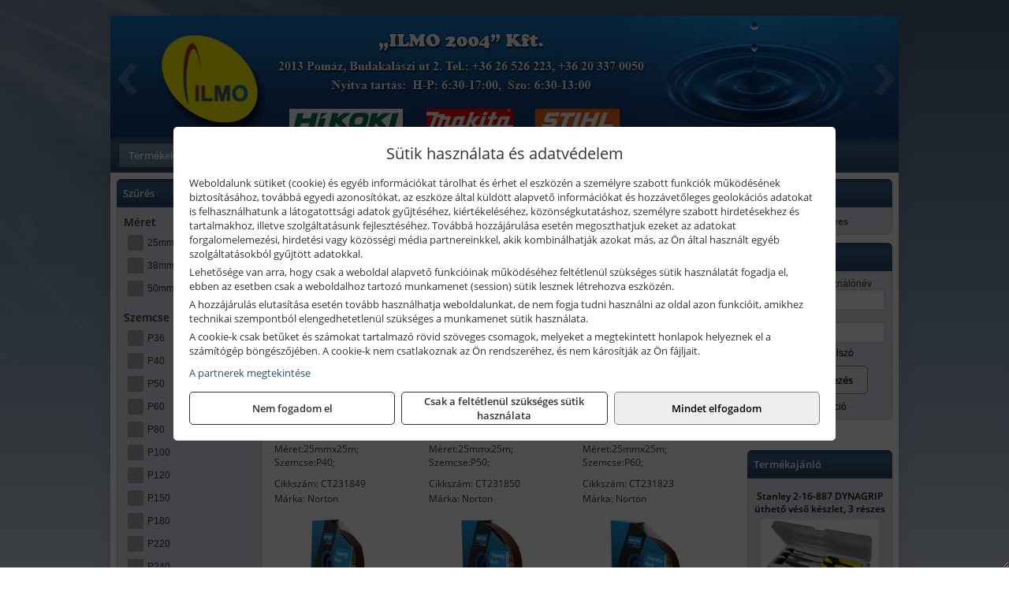

--- FILE ---
content_type: text/html; charset=UTF-8
request_url: https://ilmo.hu/termekek/norton-r222-csiszolovaszon-muhelytekercs-c381139.html
body_size: 21976
content:
<!DOCTYPE html>
<html lang="hu">
<head><meta charset="utf-8">
<title>Norton R222 csiszolóvászon műhelytekercs | Ilmo 2004 Kft</title>
<meta name="description" content="Webáruházunkból Makita, Hitachi, Stihl, Viking és egyéb kisgépmárkák ill. professzionális szerszámok, munkaeszközök rendelhetők és áttekinthetők cégünk szolgáltatásai." />
<meta name="robots" content="all" />
<link href="https://ilmo.hu/termekek/norton-r222-csiszolovaszon-muhelytekercs-c381139.html" rel="canonical">
<meta name="application-name" content="Ilmo 2004 Kft" />
<link rel="preload" href="https://ilmo.hu/images/fejlec/header.webp?v=2" as="image">
<link rel="dns-prefetch" href="https://www.googletagmanager.com">
<link rel="dns-prefetch" href="https://connect.facebook.net">
<link rel="dns-prefetch" href="https://fonts.gstatic.com">
<link rel="dns-prefetch" href="https://wimg.b-cdn.net">
<link rel="icon" type="image/png" href="https://ilmo.hu/images/favicon/favicon_16.png?v=1655734282" sizes="16x16" />
<link rel="apple-touch-icon-precomposed" sizes="57x57" href="https://ilmo.hu/images/favicon/favicon_57.png?v=1655734282" />
<link rel="apple-touch-icon-precomposed" sizes="60x60" href="https://ilmo.hu/images/favicon/favicon_60.png?v=1655734282" />
<link rel="apple-touch-icon-precomposed" sizes="72x72" href="https://ilmo.hu/images/favicon/favicon_72.png?v=1655734282" />
<link rel="apple-touch-icon-precomposed" sizes="76x76" href="https://ilmo.hu/images/favicon/favicon_76.png?v=1655734282" />
<link rel="apple-touch-icon-precomposed" sizes="114x114" href="https://ilmo.hu/images/favicon/favicon_114.png?v=1655734282" />
<link rel="apple-touch-icon-precomposed" sizes="120x120" href="https://ilmo.hu/images/favicon/favicon_120.png?v=1655734282" />
<link rel="apple-touch-icon-precomposed" sizes="144x144" href="https://ilmo.hu/images/favicon/favicon_144.png?v=1655734282" />
<link rel="apple-touch-icon-precomposed" sizes="152x152" href="https://ilmo.hu/images/favicon/favicon_152.png?v=1655734282" />
<link rel="icon" type="image/png" href="https://ilmo.hu/images/favicon/favicon_196.png?v=1655734282" sizes="196x196" />
<meta name="msapplication-TileImage" content="https://ilmo.hu/images/favicon/favicon_144.png?v=1655734282" />
<meta name="msapplication-square70x70logo" content="https://ilmo.hu/images/favicon/favicon_70.png?v=1655734282" />
<meta name="msapplication-square150x150logo" content="https://ilmo.hu/images/favicon/favicon_150.png?v=1655734282" />
<meta name="msapplication-square310x310logo" content="https://ilmo.hu/images/favicon/favicon_310.png?v=1655734282" />
<meta name="format-detection" content="telephone=no">
<meta property="fb:pages" content="453766831484787" />
<meta property="og:title" content="Norton R222 csiszolóvászon műhelytekercs" />
<meta property="og:description" content="Webáruházunkból Makita, Hitachi, Stihl, Viking és egyéb kisgépmárkák ill. professzionális szerszámok, munkaeszközök rendelhetők és áttekinthetők cégünk szolgáltatásai." />
<meta property="og:type" content="article" />
<meta property="og:image" content="https://wimg.b-cdn.net/6af3ae4bf6bbae66b628e505a3b0cb9c/categories/63642531821HandyRollsNortonR2223800x25mGRIT80_137763_36369.jpg" />
<meta property="og:url" content="https://ilmo.hu/termekek/norton-r222-csiszolovaszon-muhelytekercs-c381139.html" />
<meta property="og:locale" content="hu_HU" />
<link rel="search" type="application/opensearchdescription+xml" title="ilmo.hu" href="https://ilmo.hu/opensearch.xml" />
<link href="/css/style9_441960.css" rel="stylesheet" type="text/css">
<link href="/templates/weblap_minta_K_uj/style.php?v=441960" rel="stylesheet" type="text/css">
<script>var init=[]</script>
<script src="https://ilmo.hu/js/files/jquery.min.js?v=1666858510" defer></script>
<script src="https://ilmo.hu/js/files/jquery-ui-core.min.js?v=1666851044" defer></script>
<script src="https://ilmo.hu/js/files/jquery.ui.touch-punch.min.js?v=1660049938" defer></script>
<script src="https://ilmo.hu/js/files/jquery.visible.min.js?v=1660049938" defer></script>
<script src="https://ilmo.hu/js/files/slick.min.js?v=1666857304" defer></script>
<script src="https://ilmo.hu/js/files/jquery.mask.min.js?v=1660049938" defer></script>
<script src="https://ilmo.hu/js/files/lazysizes.min.js?v=1660049938" defer></script>
<script src="/js/script9_928877.js" data-url="https://ilmo.hu" data-mode="1" defer></script>
<script>
							// Create BP element on the window
							window["bp"] = window["bp"] || function () {
								(window["bp"].q = window["bp"].q || []).push(arguments);
							};
							window["bp"].l = 1 * new Date();

							// Insert a script tag on the top of the head to load bp.js
							scriptElement = document.createElement("script");
							firstScript = document.getElementsByTagName("script")[0];
							scriptElement.async = true;
							scriptElement.src = 'https://pixel.barion.com/bp.js';
							firstScript.parentNode.insertBefore(scriptElement, firstScript);
							window['barion_pixel_id'] = 'BP-NAsjjFhD5p-6D';

							// Send init event
							bp('init', 'addBarionPixelId', window['barion_pixel_id']);
						</script>

						<noscript>
							<img height="1" width="1" style="display:none" alt="Barion Pixel" src="https://pixel.barion.com/a.gif?ba_pixel_id=BP-NAsjjFhD5p-6D&ev=contentView&noscript=1">
						</noscript><script src="//admin.fogyasztobarat.hu/h-api.js" type="text/javascript" data-id="WAYY1F3G" id="fbarat" defer></script><script async src='https://www.googletagmanager.com/gtag/js?id=G-ZNM5EW5YVD'></script>
<script>window.dataLayer = window.dataLayer || [];function gtag(){dataLayer.push(arguments);}gtag('js', new Date());
gtag('consent', 'default', { 'ad_storage': 'denied', 'ad_user_data': 'denied', 'ad_personalization': 'denied', 'analytics_storage': 'denied' });gtag('config', 'G-ZNM5EW5YVD', {"anonymize_ip":true});
gtag('config', 'AW-866203118');
</script>
<script>sessionStorage.setItem('s', 'N3V6N3N2NmJ6anB0aGlaTHloTHd2Zz09');</script>
<style>
#imageBannerDouble_21_l .slide:nth-child(1) {
               animation: xfade_21_l 10s 5s infinite;
            }#imageBannerDouble_21_l .slide:nth-child(2) {
               animation: xfade_21_l 10s 0s infinite;
            }#imageBannerDouble_21_r .slide:nth-child(1) {
               animation: xfade_21_r 10s 5s infinite;
            }#imageBannerDouble_21_r .slide:nth-child(2) {
               animation: xfade_21_r 10s 0s infinite;
            }
@keyframes xfade_21_l {
   0%{
      opacity: 1;
      visibility: visible;
   }
   41% {
      opacity: 1;
      visibility: visible;
   }
   50% {
      opacity: 0;
      visibility: hidden;
   }
   91% {
      opacity: 0;
      visibility: hidden;
   }
   100% {
      opacity: 1;
      visibility: visible;
   }
}
@keyframes xfade_21_r {
   0%{
      opacity: 1;
      visibility: visible;
   }
   41% {
      opacity: 1;
      visibility: visible;
   }
   50% {
      opacity: 0;
      visibility: hidden;
   }
   91% {
      opacity: 0;
      visibility: hidden;
   }
   100% {
      opacity: 1;
      visibility: visible;
   }
}
</style>

<style>
#imageBanner_22 .slide:nth-child(1) {
         	   animation: xfade_22 20s 15s infinite;
         	}#imageBanner_22 .slide:nth-child(2) {
         	   animation: xfade_22 20s 10s infinite;
         	}#imageBanner_22 .slide:nth-child(3) {
         	   animation: xfade_22 20s 5s infinite;
         	}#imageBanner_22 .slide:nth-child(4) {
         	   animation: xfade_22 20s 0s infinite;
         	}
@keyframes xfade_22 {
   0%{
      opacity: 1;
      visibility: visible;
   }
   20.5% {
      opacity: 1;
      visibility: visible;
   }
   25% {
      opacity: 0;
      visibility: hidden;
   }
   95.5% {
      opacity: 0;
      visibility: hidden;
   }
   100% {
      opacity: 1;
      visibility: visible;
   }
}
</style>

<style>
#imageBanner_36 .slide:nth-child(1) {
         	   animation: xfade_36 40s 30s infinite;
         	}#imageBanner_36 .slide:nth-child(2) {
         	   animation: xfade_36 40s 20s infinite;
         	}#imageBanner_36 .slide:nth-child(3) {
         	   animation: xfade_36 40s 10s infinite;
         	}#imageBanner_36 .slide:nth-child(4) {
         	   animation: xfade_36 40s 0s infinite;
         	}
@keyframes xfade_36 {
   0%{
      opacity: 1;
      visibility: visible;
   }
   22.75% {
      opacity: 1;
      visibility: visible;
   }
   25% {
      opacity: 0;
      visibility: hidden;
   }
   97.75% {
      opacity: 0;
      visibility: hidden;
   }
   100% {
      opacity: 1;
      visibility: visible;
   }
}
</style>

</head>
<body>
<div id="fb-root"></div>
							<script>(function(d, s, id) {
							  var js, fjs = d.getElementsByTagName(s)[0];
							  if (d.getElementById(id)) return;
							  js = d.createElement(s); js.id = id;
							  js.src = "https://connect.facebook.net/hu_HU/sdk.js#xfbml=1&version=v2.6";
							  fjs.parentNode.insertBefore(js, fjs);
							}(document, 'script', 'facebook-jssdk'));</script>
	<div class="glare"></div>
	<div style="text-align:center">
		<div class="tmpl-sheet">
						<div class="tmpl-header">
				<div class='tmpl-module'><div class='tmpl-moduleBody'><div id="imageSlider_18" class="imageSlider" style="max-height:155px">
            <div class="slide">
            <a href="https://ilmo.hu/rolunk/kapcsolat.html" target="_self" >
                                    <img src="https://ilmo.hu/images/fejlec/header.webp?v=2" alt="Kép slider" />
                            </a>
        </div>
                    <div class="slide">
            <a href="https://ilmo.hu/kolcsonzo.html" target="_self" >
                                    <img data-lazy="https://ilmo.hu/images/fejlec/K0524.webp" alt="Kép slider" />
                            </a>
        </div>
                    <div class="slide">
            <a href="https://ilmo.hu/szerviz.html" target="_self" >
                                    <img data-lazy="https://ilmo.hu/images/fejlec/SZ1009.webp" alt="Kép slider" />
                            </a>
        </div>
                    <div class="slide">
            <a href="https://ilmo.hu/akkufelujitas.html" target="_self" >
                                    <img data-lazy="https://ilmo.hu/images/fejlec/A0525.webp" alt="Kép slider" />
                            </a>
        </div>
            </div>

<style>
#imageSlider_18 {
    min-height: 155px;
}

@media screen and (max-width: 900px) {
    #imageSlider_18 {
        min-height: calc(100vw * 155 / 1000);
    }
}
</style>

<script>
    init.push("setTimeout(function() { $('#imageSlider_18').slick({speed: 900, lazyLoad: 'progressive', easing: 'fade-in-out', autoplay: true, autoplaySpeed: 5000, pauseOnFocus: false, pauseOnHover: false, prevArrow: '<span class=\"slick_prev\">‹</span>', nextArrow: '<span class=\"slick_next\">›</span>' })}, 200)")
</script>
</div></div>
			</div>
			
						<div>
				<div class='tmpl-module tmpl-mobilemenu'><div class='tmpl-moduleBody'><ul class="tmpl-menu-horizontal "><li class="tmpl-menuitem active"><a class="active" href="https://ilmo.hu" target="_self">Termékek - Rendelés</a></li><li class="tmpl-menuitem "><a class="" href="https://ilmo.hu/feltetelek/vasarlasi-feltetelek.html" target="_self">Vásárlás</a></li><li class="tmpl-menuitem "><a class="" href="https://ilmo.hu/feltetelek/szallitasi-feltetelek.html" target="_self">Szállítás</a></li><li class="tmpl-menuitem "><a class="" href="https://ilmo.hu/szerviz.html" target="_self">Szerviz</a></li><li class="tmpl-menuitem "><a class="" href="https://ilmo.hu/kolcsonzo.html" target="_self">Kölcsönző</a></li><li class="tmpl-menuitem "><a class="" href="https://ilmo.hu/rolunk/kapcsolat.html" target="_self">Kapcsolat</a></li><li class="tmpl-menuitem "><a class="" href="https://ilmo.hu/akkufelujitas.html" target="_self">Akkufelújítás</a></li><li class="tmpl-menuitem "><a class="" href="https://ilmo.hu/cegunkrol.html" target="_self">Rólunk</a></li><li class="tmpl-menuitem "><a class="" href="https://ilmo.hu/blog.html" target="_self">Blog</a></li></ul></div></div>
			</div>
						
			
						<div class="tmpl-sidebar tmpl-sidebar-left">
				<div class='tmpl-module tmpl-module-block'><div class='tmpl-moduleHeader'>Szűrés</div><div class='tmpl-moduleBody'><script>init.push("getFilters()")</script>

	<div class="filterBlock">
		<div class="filterTitle">Méret</div>

					<label class="filterCheckbox">
				<input type="checkbox" id="meret_25mmx25m" value="25mmx25m" name="meret" class="filterCheck" onchange="setFilters();">
				<div class="checkboxIndicator"></div>
				25mmx25m			</label>
					<label class="filterCheckbox">
				<input type="checkbox" id="meret_38mmx25m" value="38mmx25m" name="meret" class="filterCheck" onchange="setFilters();">
				<div class="checkboxIndicator"></div>
				38mmx25m			</label>
					<label class="filterCheckbox">
				<input type="checkbox" id="meret_50mmx25m" value="50mmx25m" name="meret" class="filterCheck" onchange="setFilters();">
				<div class="checkboxIndicator"></div>
				50mmx25m			</label>
			</div>
	<div class="filterBlock">
		<div class="filterTitle">Szemcse</div>

					<label class="filterCheckbox">
				<input type="checkbox" id="szemcse_p36" value="p36" name="szemcse" class="filterCheck" onchange="setFilters();">
				<div class="checkboxIndicator"></div>
				P36			</label>
					<label class="filterCheckbox">
				<input type="checkbox" id="szemcse_p40" value="p40" name="szemcse" class="filterCheck" onchange="setFilters();">
				<div class="checkboxIndicator"></div>
				P40			</label>
					<label class="filterCheckbox">
				<input type="checkbox" id="szemcse_p50" value="p50" name="szemcse" class="filterCheck" onchange="setFilters();">
				<div class="checkboxIndicator"></div>
				P50			</label>
					<label class="filterCheckbox">
				<input type="checkbox" id="szemcse_p60" value="p60" name="szemcse" class="filterCheck" onchange="setFilters();">
				<div class="checkboxIndicator"></div>
				P60			</label>
					<label class="filterCheckbox">
				<input type="checkbox" id="szemcse_p80" value="p80" name="szemcse" class="filterCheck" onchange="setFilters();">
				<div class="checkboxIndicator"></div>
				P80			</label>
					<label class="filterCheckbox">
				<input type="checkbox" id="szemcse_p100" value="p100" name="szemcse" class="filterCheck" onchange="setFilters();">
				<div class="checkboxIndicator"></div>
				P100			</label>
					<label class="filterCheckbox">
				<input type="checkbox" id="szemcse_p120" value="p120" name="szemcse" class="filterCheck" onchange="setFilters();">
				<div class="checkboxIndicator"></div>
				P120			</label>
					<label class="filterCheckbox">
				<input type="checkbox" id="szemcse_p150" value="p150" name="szemcse" class="filterCheck" onchange="setFilters();">
				<div class="checkboxIndicator"></div>
				P150			</label>
					<label class="filterCheckbox">
				<input type="checkbox" id="szemcse_p180" value="p180" name="szemcse" class="filterCheck" onchange="setFilters();">
				<div class="checkboxIndicator"></div>
				P180			</label>
					<label class="filterCheckbox">
				<input type="checkbox" id="szemcse_p220" value="p220" name="szemcse" class="filterCheck" onchange="setFilters();">
				<div class="checkboxIndicator"></div>
				P220			</label>
					<label class="filterCheckbox">
				<input type="checkbox" id="szemcse_p240" value="p240" name="szemcse" class="filterCheck" onchange="setFilters();">
				<div class="checkboxIndicator"></div>
				P240			</label>
					<label class="filterCheckbox">
				<input type="checkbox" id="szemcse_p280" value="p280" name="szemcse" class="filterCheck" onchange="setFilters();">
				<div class="checkboxIndicator"></div>
				P280			</label>
					<label class="filterCheckbox">
				<input type="checkbox" id="szemcse_p320" value="p320" name="szemcse" class="filterCheck" onchange="setFilters();">
				<div class="checkboxIndicator"></div>
				P320			</label>
					<label class="filterCheckbox">
				<input type="checkbox" id="szemcse_p400" value="p400" name="szemcse" class="filterCheck" onchange="setFilters();">
				<div class="checkboxIndicator"></div>
				P400			</label>
					<label class="filterCheckbox">
				<input type="checkbox" id="szemcse_p600" value="p600" name="szemcse" class="filterCheck" onchange="setFilters();">
				<div class="checkboxIndicator"></div>
				P600			</label>
			</div>
</div></div><div class='tmpl-module tmpl-module-block tmpl-mobilemenu'><div class='tmpl-moduleHeader'>További termékeink</div><div class='tmpl-moduleBody'>	<a class="externalLink" href="http://ilmoszerszam.hu/" target="_blank" rel="noopener">ilmoszerszam.hu</a>
</div></div><div class='tmpl-module tmpl-module-block'><div class='tmpl-moduleHeader'>Kereső</div><div class='tmpl-moduleBody'>	<div class="pure-form pure-form-stacked">
	    <input class="searchFieldEs" type="text" placeholder="Keresés" autocomplete="off" aria-label="Keresés" value="">
	</div>
</div></div><div class='tmpl-module tmpl-module-block tmpl-mobilemenu'><div class='tmpl-moduleHeader'>Kiemelt termékcsoportok</div><div class='tmpl-moduleBody'>
<ul id="742155" class="sm sm-vertical sm-simple">
	<li><a href="https://ilmo.hu/termekek/akcios-termekek-cd0.html">Akciós termékek</a></li><li><a href="#">Építőipari gépek, berendezések</a><ul><li><a href="https://ilmo.hu/termekek/lapvibr%C3%A1tor?title=Lapvibr%C3%A1torok&addTags&groupId=14">Lapvibrátorok</a></li><li><a href="https://ilmo.hu/termekek/d%C3%B6ng%C3%B6l%C5%91g%C3%A9p?title=D%C3%B6ng%C3%B6l%C5%91g%C3%A9pek&addTags&groupId=15">Döngölőgépek</a></li><li><a href="https://ilmo.hu/termekek/betonsim%C3%ADt%C3%B3%2Cvibrogerenda?title=Rotoros+betonsim%C3%ADt%C3%B3k%2C+vibrogerend%C3%A1k&addTags&groupId=97">Rotoros betonsimítók, vibrogerendák</a></li><li><a href="https://ilmo.hu/termekek/betonvibr%C3%A1tor?title=Betonvibr%C3%A1torok&addTags&groupId=98">Betonvibrátorok</a></li><li><a href="https://ilmo.hu/termekek/f%C3%BAr%C3%B3kalap%C3%A1cs%2Cf%C3%BAr%C3%B3-v%C3%A9s%C5%91kalap%C3%A1cs?title=F%C3%BAr%C3%B3kalap%C3%A1csok%2C+kombikalap%C3%A1csok&addTags&groupId=243">Fúrókalapácsok, kombikalapácsok</a></li><li><a href="https://ilmo.hu/termekek/v%C3%A9s%C5%91g%C3%A9p%2Cv%C3%A9s%C5%91kalap%C3%A1cs?title=V%C3%A9s%C5%91g%C3%A9pek&addTags&groupId=99">Vésőgépek</a></li><li><a href="https://ilmo.hu/termekek/bont%C3%B3kalap%C3%A1cs?title=Bont%C3%B3kalap%C3%A1csok&addTags&groupId=100">Bontókalapácsok</a></li><li><a href="https://ilmo.hu/termekek/betonkever%C5%91?title=Betonkever%C5%91k&addTags&groupId=13">Betonkeverők</a></li><li><a href="https://ilmo.hu/termekek/k%C5%91roppant%C3%B3?title=K%C5%91roppant%C3%B3k&addTags&groupId=101">Kőroppantók</a></li><li><a href="https://ilmo.hu/termekek/aljzatv%C3%A1g%C3%B3?title=Aljzatv%C3%A1g%C3%B3k%2C+aszfaltv%C3%A1g%C3%B3k&addTags&groupId=215">Aljzatvágók, aszfaltvágók</a></li><li><a href="https://ilmo.hu/termekek/vibrohenger?title=Vibrohengerek&addTags&groupId=102">Vibrohengerek</a></li><li><a href="https://ilmo.hu/termekek/%C3%A1llv%C3%A1ny%2Cszintez%C5%91m%C5%B1szer+%C3%A1llv%C3%A1ny%2Cg%C3%A9rv%C3%A1g%C3%B3+%C3%A1llv%C3%A1ny%2Cl%C3%A9tra%C3%A1llv%C3%A1ny%2Cl%C3%A1mpa+%C3%A1llv%C3%A1ny%2Cgurul%C3%B3%C3%A1llv%C3%A1ny%2Calum%C3%ADnium+%C3%A1llv%C3%A1ny?title=Munka%C3%A1llv%C3%A1nyok&addTags&groupId=52">Állványok, munkaállványok</a></li><li><a href="https://ilmo.hu/termekek/f%C3%A9nytorony%2C%C3%A1llv%C3%A1nyos+l%C3%A1mpa%2Ct%C3%A9rmegvil%C3%A1g%C3%ADt%C3%B3+l%C3%A1mpa?title=F%C3%A9nytornyok%2C+t%C3%A9rmegvil%C3%A1g%C3%ADt%C3%B3k&addTags&groupId=227">Fénytornyok, térmegvilágítók</a></li></ul></li><li><a href="#">Kerti és erdészeti gépek</a><ul><li><a href="https://ilmo.hu/termekek/s%C3%B6v%C3%A9nyv%C3%A1g%C3%B3?title=S%C3%B6v%C3%A9nyv%C3%A1g%C3%B3k&addTags&groupId=11">Sövényvágók</a></li><li><a href="https://ilmo.hu/termekek/f%C3%B6ldf%C3%BAr%C3%B3%2Ctalajf%C3%BAr%C3%B3?title=F%C3%B6ldf%C3%BAr%C3%B3k%2C+talajf%C3%BAr%C3%B3k&addTags&groupId=175">Földfúrók, talajfúrók</a></li><li><a href="https://ilmo.hu/termekek/f%C5%B1ny%C3%ADr%C3%B3?title=F%C5%B1ny%C3%ADr%C3%B3k&addTags&groupId=10">Fűnyírók</a></li><li><a href="https://ilmo.hu/termekek/gyepszell%C5%91ztet%C5%91?title=Gyepszell%C5%91ztet%C5%91k&addTags&groupId=220">Gyepszellőztetők</a></li><li><a href="https://ilmo.hu/termekek/f%C5%B1kasza%2Cf%C5%B1szeg%C3%A9lyny%C3%ADr%C3%B3?title=F%C5%B1kasz%C3%A1k%2C+f%C5%B1szeg%C3%A9lyny%C3%ADr%C3%B3k&addTags&groupId=206">Fűkaszák, fűszegélynyírók</a></li><li><a href="https://ilmo.hu/termekek/kap%C3%A1l%C3%B3g%C3%A9p?title=Kap%C3%A1l%C3%B3g%C3%A9pek&addTags&groupId=176">Kapálógépek</a></li><li><a href="https://ilmo.hu/termekek/l%C3%A1ncf%C5%B1r%C3%A9sz?title=L%C3%A1ncf%C5%B1r%C3%A9szek&addTags&groupId=199">Láncfűrészek</a></li><li><a href="https://ilmo.hu/termekek/benzinmotoros+permetez%C5%91%2Cakkumul%C3%A1toros+permetez%C5%91%2Cakkumul%C3%A1toros+k%C3%B6dpermetez%C5%91?title=Permetez%C5%91k&addTags&groupId=219">Permetezők</a></li><li><a href="https://ilmo.hu/termekek/%C3%A1gapr%C3%ADt%C3%B3?title=Apr%C3%ADt%C3%B3g%C3%A9pek%2C+%C3%A1gapr%C3%ADt%C3%B3k&addTags&groupId=221">Aprítógépek, ágaprítók</a></li><li><a href="https://ilmo.hu/termekek/lombf%C3%BAv%C3%B3%2Clombsz%C3%ADv%C3%B3?title=Lombf%C3%BAv%C3%B3k%2C+lombsz%C3%ADv%C3%B3k&addTags&groupId=241">Lombfúvók, lombszívók</a></li></ul></li><li><a href="#">Akkumulátoros kisgépek</a><ul><li><a href="https://ilmo.hu/termekek/akkumul%C3%A1toros+csavarbehajt%C3%B3%2Cakkumul%C3%A1toros+f%C3%BAr%C3%B3-csavaroz%C3%B3%2Cakkumul%C3%A1toros+sarokf%C3%BAr%C3%B3-csavaroz%C3%B3?title=Akkumul%C3%A1toros+csavarbehajt%C3%B3k%2C+f%C3%BAr%C3%B3-csavaroz%C3%B3k&addTags&groupId=6">Akkumulátoros csavarbehajtók, fúró-csavarozók</a></li><li><a href="https://ilmo.hu/termekek/akkumul%C3%A1toros+%C3%BCtvef%C3%BAr%C3%B3-csavaroz%C3%B3?title=Akkumul%C3%A1toros+%C3%BCtvef%C3%BAr%C3%B3-csavaroz%C3%B3k&addTags&groupId=196">Akkumulátoros ütvefúró-csavarozók</a></li><li><a href="https://ilmo.hu/termekek/akkumul%C3%A1toros+%C3%BCtvecsavaroz%C3%B3?title=Akkumul%C3%A1toros+%C3%BCtvecsavaroz%C3%B3k&addTags&groupId=197">Akkumulátoros ütvecsavarozók</a></li><li><a href="https://ilmo.hu/termekek/akkumul%C3%A1toros+f%C3%BAr%C3%B3kalap%C3%A1cs%2Cakkumul%C3%A1toros+%C3%BCtvef%C3%BAr%C3%B3?title=Akkumul%C3%A1toros+f%C3%BAr%C3%B3kalap%C3%A1csok%2C+%C3%BCtvef%C3%BAr%C3%B3k+SDS+befog%C3%A1ssal&addTags&groupId=191">Akkumulátoros fúrókalapácsok, ütvefúrók SDS befogással</a></li><li><a href="https://ilmo.hu/termekek/akkumul%C3%A1toros+sarokcsiszol%C3%B3?title=Akkumul%C3%A1toros+sarokcsiszol%C3%B3k&addTags&groupId=7">Akkumulátoros sarokcsiszolók</a></li><li><a href="https://ilmo.hu/termekek/akkumul%C3%A1toros+szablyaf%C5%B1r%C3%A9sz?title=Akkumul%C3%A1toros+szablyaf%C5%B1r%C3%A9szek&addTags&groupId=8">Akkumulátoros szablyafűrészek</a></li><li><a href="https://ilmo.hu/termekek/akkus+szalagf%C5%B1r%C3%A9sz?title=Akkumul%C3%A1toros+szalagf%C5%B1r%C3%A9szek&addTags&groupId=94">Akkumulátoros szalagfűrészek</a></li><li><a href="https://ilmo.hu/termekek/akkumul%C3%A1toros+k%C3%B6rf%C5%B1r%C3%A9sz?title=Akkumul%C3%A1toros+k%C3%B6rf%C5%B1r%C3%A9szek&addTags&groupId=95">Akkumulátoros körfűrészek</a></li><li><a href="https://ilmo.hu/termekek/akkumul%C3%A1toros+dekop%C3%ADrf%C5%B1r%C3%A9sz?title=Akkumul%C3%A1toros+dekop%C3%ADrf%C5%B1r%C3%A9szek&addTags&groupId=193">Akkumulátoros dekopírfűrészek</a></li><li><a href="https://ilmo.hu/termekek/akkumul%C3%A1toros+gyalug%C3%A9p?title=Akkumul%C3%A1toros+gyalug%C3%A9pek&addTags&groupId=192">Akkumulátoros gyalugépek</a></li></ul></li><li><a href="#">Hálózati kisgépek (230V)</a><ul><li><a href="https://ilmo.hu/termekek/h%C3%A1l%C3%B3zati+sarokcsiszol%C3%B3?title=H%C3%A1l%C3%B3zati+sarokcsiszol%C3%B3k&addTags&groupId=3">Hálózati sarokcsiszolók</a></li><li><a href="#">Hálózati fúrógépek, ütvefúrók</a><ul><li><a href="https://ilmo.hu/termekek/h%C3%A1l%C3%B3zati+f%C3%BAr%C3%B3g%C3%A9p?title=H%C3%A1l%C3%B3zati+f%C3%BAr%C3%B3g%C3%A9pek&addTags&groupId=114">Hálózati fúrógépek</a></li><li><a href="https://ilmo.hu/termekek/h%C3%A1l%C3%B3zati+%C3%BCtvef%C3%BAr%C3%B3?title=H%C3%A1l%C3%B3zati+%C3%BCtvef%C3%BAr%C3%B3k&addTags&groupId=115">Hálózati ütvefúrók</a></li></ul></li><li><a href="https://ilmo.hu/termekek/h%C3%A1l%C3%B3zati+f%C3%BAr%C3%B3kalap%C3%A1cs%2Ch%C3%A1l%C3%B3zati+f%C3%BAr%C3%B3-v%C3%A9s%C5%91kalap%C3%A1cs%2Ch%C3%A1l%C3%B3zati+v%C3%A9s%C5%91g%C3%A9p%2Ch%C3%A1l%C3%B3zati+v%C3%A9s%C5%91kalap%C3%A1cs?title=H%C3%A1l%C3%B3zati+f%C3%BAr%C3%B3kalap%C3%A1csok%2C+f%C3%BAr%C3%B3-v%C3%A9s%C5%91kalap%C3%A1csok%2C+v%C3%A9s%C5%91g%C3%A9pek&addTags&groupId=116">Hálózati fúrókalapácsok, fúró-vésőkalapácsok, vésőgépek</a></li><li><a href="https://ilmo.hu/termekek/h%C3%A1l%C3%B3zati+egyenescsiszol%C3%B3?title=H%C3%A1l%C3%B3zati+egyenescsiszol%C3%B3k&addTags&groupId=117">Hálózati egyenescsiszolók</a></li><li><a href="https://ilmo.hu/termekek/h%C3%A1l%C3%B3zati+gyalug%C3%A9p?title=H%C3%A1l%C3%B3zati+gyalug%C3%A9pek&addTags&groupId=118">Hálózati gyalugépek</a></li><li><a href="https://ilmo.hu/termekek/h%C3%A1l%C3%B3zati+fels%C5%91mar%C3%B3?title=H%C3%A1l%C3%B3zati+fels%C5%91mar%C3%B3k&addTags&groupId=177">Hálózati felsőmarók</a></li><li><a href="https://ilmo.hu/termekek/h%C3%A1l%C3%B3zati+%C3%A9lmar%C3%B3?title=H%C3%A1l%C3%B3zati+%C3%A9lmar%C3%B3k&addTags&groupId=181">Hálózati élmarók</a></li><li><a href="https://ilmo.hu/termekek/h%C3%A1l%C3%B3zati+f%C3%A9mk%C3%B6rf%C5%B1r%C3%A9sz?title=H%C3%A1l%C3%B3zati+f%C3%A9mv%C3%A1g%C3%B3+k%C3%B6rf%C5%B1r%C3%A9szek&addTags&groupId=180">Hálózati fémvágó körfűrészek</a></li><li><a href="https://ilmo.hu/termekek/h%C3%A1l%C3%B3zati+k%C3%B6rf%C5%B1r%C3%A9sz?title=H%C3%A1l%C3%B3zati+k%C3%B6rf%C5%B1r%C3%A9szek&addTags&groupId=179">Hálózati körfűrészek</a></li><li><a href="https://ilmo.hu/termekek/h%C3%A1l%C3%B3zati+szablyaf%C5%B1r%C3%A9sz?title=Orf%C5%B1r%C3%A9szek%2C+szablyaf%C5%B1r%C3%A9szek&addTags&groupId=209">Orfűrészek, szablyafűrészek</a></li><li><a href="https://ilmo.hu/termekek/h%C3%A1l%C3%B3zati+dekop%C3%ADrf%C5%B1r%C3%A9sz?title=H%C3%A1l%C3%B3zati+sz%C3%BAr%C3%B3f%C5%B1r%C3%A9szek%2C+dekop%C3%ADrf%C5%B1r%C3%A9szek&addTags&groupId=210">Hálózati szúrófűrészek, dekopírfűrészek</a></li><li><a href="https://ilmo.hu/termekek/h%C3%A1l%C3%B3zati+k%C3%A9zi+szalagcsiszol%C3%B3?title=H%C3%A1l%C3%B3zati+szalagcsiszol%C3%B3k&addTags&groupId=208">Hálózati szalagcsiszolók</a></li><li><a href="https://ilmo.hu/termekek/h%C3%A1l%C3%B3zati+excentercsiszol%C3%B3?title=H%C3%A1l%C3%B3zati+excentercsiszol%C3%B3k&addTags&groupId=211">Hálózati excentercsiszolók</a></li><li><a href="https://ilmo.hu/termekek/h%C3%A1l%C3%B3zati+rezg%C5%91csiszol%C3%B3?title=H%C3%A1l%C3%B3zati+rezg%C5%91csiszol%C3%B3k&addTags&groupId=212">Hálózati rezgőcsiszolók</a></li><li><a href="https://ilmo.hu/termekek/h%C3%A1l%C3%B3zati+deltacsiszol%C3%B3?title=H%C3%A1l%C3%B3zati+deltacsiszol%C3%B3k&addTags&groupId=213">Hálózati deltacsiszolók</a></li></ul></li><li><a href="#">Robbanómotoros gépek</a><ul><li><a href="https://ilmo.hu/termekek/%C3%A1ramfejleszt%C5%91?title=%C3%81ramfejleszt%C5%91k&addTags&groupId=48">Áramfejlesztők</a></li><li><a href="https://ilmo.hu/termekek/benzinmotoros+f%C5%B1ny%C3%ADr%C3%B3?title=Benzinmotoros+f%C5%B1ny%C3%ADr%C3%B3k&addTags&groupId=49">Benzinmotoros fűnyírók</a></li><li><a href="https://ilmo.hu/termekek/benzinmotoros+l%C3%A1ncf%C5%B1r%C3%A9sz?title=Benzinmotoros+l%C3%A1ncf%C5%B1r%C3%A9szek&addTags&groupId=50">Benzinmotoros láncfűrészek</a></li><li><a href="https://ilmo.hu/termekek/benzinmotoros+f%C5%B1kasza?title=Benzinmotoros+f%C5%B1kasz%C3%A1k&addTags&groupId=51">Benzinmotoros fűkaszák</a></li><li><a href="https://ilmo.hu/termekek/benzinmotoros+kap%C3%A1l%C3%B3g%C3%A9p?title=Kap%C3%A1l%C3%B3g%C3%A9pek&addTags&groupId=173">Kapálógépek</a></li><li><a href="https://ilmo.hu/termekek/benzinmotoros+f%C3%B6ldf%C3%BAr%C3%B3%2Cbenzinmotoros+talajf%C3%BAr%C3%B3?title=Benzinmotoros+f%C3%B6ldf%C3%BAr%C3%B3k%2C+talajf%C3%BAr%C3%B3k&addTags&groupId=174">Benzinmotoros földfúrók, talajfúrók</a></li><li><a href="https://ilmo.hu/termekek/lapvibr%C3%A1tor?title=Benzinmotoros+lapvibr%C3%A1torok&addTags&groupId=194">Benzinmotoros lapvibrátorok</a></li><li><a href="https://ilmo.hu/termekek/aljzatv%C3%A1g%C3%B3?title=Benzinmotoros+aljzatv%C3%A1g%C3%B3k%2C+aszfaltv%C3%A1g%C3%B3k&addTags&groupId=214">Benzinmotoros aljzatvágók, aszfaltvágók</a></li><li><a href="https://ilmo.hu/termekek/robban%C3%B3motoros+szivatty%C3%BA%2Cbenzinmotoros+szivatty%C3%BA?title=Robban%C3%B3motoros+szivatty%C3%BAk&addTags&groupId=216">Robbanómotoros szivattyúk</a></li><li><a href="https://ilmo.hu/termekek/benzinmotoros+permetez%C5%91?title=Robban%C3%B3motoros+permetez%C5%91k&addTags&groupId=217">Robbanómotoros permetezők</a></li></ul></li><li><a href="#">Asztali és telepített gépek</a><ul><li><a href="https://ilmo.hu/termekek/asztali+k%C3%B6rf%C5%B1r%C3%A9sz?title=Asztali+k%C3%B6rf%C5%B1r%C3%A9szg%C3%A9pek&addTags&groupId=103">Asztali körfűrészgépek</a></li><li><a href="https://ilmo.hu/termekek/asztali+gyalu%2Cvastagol%C3%B3+gyalug%C3%A9p%2Casztali+gyalug%C3%A9p?title=Asztali+gyalug%C3%A9pek&addTags&groupId=104">Asztali gyalugépek</a></li><li><a href="#">Szalagfűrészek</a><ul><li><a href="https://ilmo.hu/termekek/faipari+szalagf%C5%B1r%C3%A9sz?title=Faipari+szalagf%C5%B1r%C3%A9szek&addTags&groupId=108">Faipari szalagfűrészek</a></li></ul></li><li><a href="#">Esztergagépek</a></li><li><a href="https://ilmo.hu/termekek/kett%C5%91s+k%C3%B6sz%C3%B6r%C5%B1?title=Kett%C5%91s+k%C3%B6sz%C3%B6r%C5%B1k&addTags&groupId=201">Kettős köszörűk</a></li><li><a href="https://ilmo.hu/termekek/kombin%C3%A1lt+csiszol%C3%B3g%C3%A9p%2Ckombi+k%C3%B6sz%C3%B6r%C5%B1%2Cnedves+%C3%A9s+sz%C3%A1raz+k%C3%B6sz%C3%B6r%C5%B1?title=Kombin%C3%A1lt+csiszol%C3%B3g%C3%A9pek%2C+kombi+k%C3%B6sz%C3%B6r%C5%B1k&addTags&groupId=202">Kombinált csiszológépek, kombi köszörűk</a></li><li><a href="https://ilmo.hu/termekek/g%C3%A9rv%C3%A1g%C3%B3?title=G%C3%A9rv%C3%A1g%C3%B3+g%C3%A9pek&addTags&groupId=232">Gérvágó gépek</a></li></ul></li><li><a href="#">Kert és udvar</a><ul><li><a href="#">Kerti kéziszerszámok, munkaeszközök</a><ul><li><a href="https://ilmo.hu/termekek/metsz%C5%91oll%C3%B3?title=Metsz%C5%91oll%C3%B3k&addTags&groupId=23">Metszőollók</a></li><li><a href="https://ilmo.hu/termekek/balta%2Cfejsze?title=Balt%C3%A1k%2C+fejsz%C3%A9k&addTags&groupId=24">Balták, fejszék</a></li><li><a href="https://ilmo.hu/termekek/s%C3%B6v%C3%A9nyv%C3%A1g%C3%B3+oll%C3%B3?title=S%C3%B6v%C3%A9nyv%C3%A1g%C3%B3+oll%C3%B3k&addTags&groupId=25">Sövényvágó ollók</a></li><li><a href="https://ilmo.hu/termekek/gereblye?title=Gerebly%C3%A9k&addTags&groupId=26">Gereblyék</a></li><li><a href="https://ilmo.hu/termekek/%C3%A1s%C3%B3%2C%C3%A1s%C3%B3lap%C3%A1t?title=%C3%81s%C3%B3k&addTags&groupId=169">Ásók</a></li><li><a href="https://ilmo.hu/termekek/lap%C3%A1t%2C%C3%A1s%C3%B3lap%C3%A1t%2Cgereblye-lap%C3%A1t?title=Lap%C3%A1tok&addTags&groupId=207">Lapátok</a></li><li><a href="https://ilmo.hu/termekek/permetez%C5%91%2Ch%C3%A1ti+permetez%C5%91?title=Permetez%C5%91k&addTags&groupId=170">Permetezők</a></li></ul></li><li><a href="#">Szivattyúk, házi vízművek</a><ul><li><a href="https://ilmo.hu/termekek/%C3%B6nt%C3%B6z%C5%91szivatty%C3%BA%2Ckerti+szivatty%C3%BA?title=%C3%96nt%C3%B6z%C5%91szivatty%C3%BAk%2C+kerti+szivatty%C3%BAk&addTags&groupId=29">Öntözőszivattyúk, kerti szivattyúk</a></li><li><a href="https://ilmo.hu/termekek/b%C3%BAv%C3%A1rszivatty%C3%BA%2Cmer%C3%BCl%C5%91szivatty%C3%BA%2Cm%C3%A9lyk%C3%BAt+szivatty%C3%BA?title=B%C3%BAv%C3%A1rszivatty%C3%BAk&addTags&groupId=36">Búvárszivattyúk, merülőszivattyúk, mélykúti szivattyúk</a></li><li><a href="https://ilmo.hu/termekek/h%C3%A1zi+v%C3%ADzm%C5%B1%2Ch%C3%A1zi+v%C3%ADzell%C3%A1t%C3%B3+automata?title=H%C3%A1zi+v%C3%ADzm%C5%B1vek&addTags&groupId=28">Házi vízművek</a></li></ul></li><li><a href="#">Kerti gépek</a><ul><li><a href="https://ilmo.hu/termekek/f%C5%B1ny%C3%ADr%C3%B3?title=F%C5%B1ny%C3%ADr%C3%B3+g%C3%A9pek&addTags&groupId=84">Fűnyíró gépek</a></li><li><a href="https://ilmo.hu/termekek/s%C3%B6v%C3%A9nyv%C3%A1g%C3%B3?title=S%C3%B6v%C3%A9nyv%C3%A1g%C3%B3k&addTags&groupId=85">Sövényvágók</a></li><li><a href="https://ilmo.hu/termekek/f%C5%B1kasza?title=F%C5%B1kasz%C3%A1k&addTags&groupId=86">Fűkaszák</a></li><li><a href="https://ilmo.hu/termekek/f%C5%B1szeg%C3%A9lyny%C3%ADr%C3%B3?title=F%C5%B1szeg%C3%A9lyny%C3%ADr%C3%B3k&addTags&groupId=87">Fűszegélynyírók</a></li><li><a href="https://ilmo.hu/termekek/gyepszell%C5%91ztet%C5%91?title=Gyepszell%C5%91ztet%C5%91k&addTags&groupId=90">Gyepszellőztetők</a></li><li><a href="https://ilmo.hu/termekek/l%C3%A1ncf%C5%B1r%C3%A9sz?title=L%C3%A1ncf%C5%B1r%C3%A9szek&addTags&groupId=88">Láncfűrészek</a></li><li><a href="https://ilmo.hu/termekek/%C3%A1gapr%C3%ADt%C3%B3?title=%C3%81gapr%C3%ADt%C3%B3k&addTags&groupId=89">Ágaprítók</a></li><li><a href="https://ilmo.hu/termekek/kap%C3%A1l%C3%B3g%C3%A9p?title=Kap%C3%A1l%C3%B3g%C3%A9pek&addTags&groupId=172">Kapálógépek</a></li><li><a href="https://ilmo.hu/termekek/talajf%C3%BAr%C3%B3%2Ctalajf%C3%BAr%C3%B3+sz%C3%A1r?title=Talajf%C3%BAr%C3%B3k%2C+f%C3%B6ldf%C3%BAr%C3%B3k&addTags&groupId=218">Talajfúrók, földfúrók</a></li><li><a href="https://ilmo.hu/termekek/lombf%C3%BAv%C3%B3%2Clombsz%C3%ADv%C3%B3?title=Lombf%C3%BAv%C3%B3k%2C+lombsz%C3%ADv%C3%B3k&addTags&groupId=242">Lombfúvók, lombszívók</a></li></ul></li><li><a href="https://ilmo.hu/termekek/arcv%C3%A9d%C5%91%2Cl%C3%A1t%C3%B3mez%C5%91+tart%C3%B3%2Ccsere+l%C3%A1t%C3%B3mez%C5%91%2Carc-+%C3%A9s+hall%C3%A1sv%C3%A9d%C5%91?title=L%C3%A1t%C3%B3mez%C5%91k%2C+arcv%C3%A9d%C5%91k&addTags&groupId=168">Látómezők, arcvédők</a></li><li><a href="https://ilmo.hu/termekek/kerti+keszty%C5%B1%2Ct%C3%A9li+v%C3%A1g%C3%A1sbiztos+v%C3%A9d%C5%91keszty%C5%B1%2Cv%C3%A1g%C3%A1sbiztos+v%C3%A9d%C5%91keszty%C5%B1?title=Kerti%2C+mez%C5%91gazdas%C3%A1gi+%C3%A9s+v%C3%A1g%C3%A1sbiztos+keszty%C5%B1k&addTags&groupId=195">Kerti, mezőgazdasági és vágásbiztos kesztyűk</a></li></ul></li><li><a href="#">Műszerek, digitális mérőeszközök</a><ul><li><a href="https://ilmo.hu/termekek/l%C3%A9zeres+t%C3%A1vols%C3%A1gm%C3%A9r%C5%91?title=L%C3%A9zeres+t%C3%A1vols%C3%A1gm%C3%A9r%C5%91k&addTags&groupId=120">Lézeres távolságmérők</a></li><li><a href="https://ilmo.hu/termekek/l%C3%A9zeres+h%C5%91m%C3%A9r%C5%91%2Cinfra+h%C5%91m%C3%A9r%C5%91%2Cdigit%C3%A1lis+h%C5%91m%C3%A9r%C5%91%2Ch%C5%91m%C3%A9r%C5%91-szonda?title=H%C5%91m%C3%A9r%C5%91k&addTags&groupId=121">Hőmérők</a></li><li><a href="https://ilmo.hu/termekek/multim%C3%A9ter%2Cdigit%C3%A1lis+multim%C3%A9ter?title=Multim%C3%A9terek&addTags&groupId=122">Multiméterek</a></li><li><a href="https://ilmo.hu/termekek/akkumul%C3%A1tor+teszter?title=Akkumul%C3%A1tor+teszterek&addTags&groupId=123">Akkumulátor teszterek</a></li><li><a href="https://ilmo.hu/termekek/digit%C3%A1lis+v%C3%ADzm%C3%A9rt%C3%A9k%2Cdigit%C3%A1lis+sz%C3%B6gm%C3%A9r%C5%91?title=Digit%C3%A1lis+v%C3%ADzm%C3%A9rt%C3%A9kek%2C+sz%C3%B6gm%C3%A9r%C5%91k&addTags&groupId=147">Digitális vízmértékek, szögmérők</a></li><li><a href="https://ilmo.hu/termekek/optikai+szintez%C5%91?title=Optikai+szintez%C5%91k&addTags&groupId=233">Optikai szintezők</a></li><li><a href="https://ilmo.hu/termekek/l%C3%A9zeres+szintez%C5%91%2Cvonall%C3%A9zer%2Cforg%C3%B3l%C3%A9zer?title=L%C3%A9zeres+szintez%C5%91k&addTags&groupId=119">Lézeres szintezők</a></li><li><a href="https://ilmo.hu/termekek/falszkenner?title=Falszkennerek&addTags&groupId=228">Falszkennerek</a></li></ul></li><li><a href="#">Mechanikus mérőeszközök</a><ul><li><a href="https://ilmo.hu/termekek/m%C3%A9r%C5%91szalag?title=M%C3%A9r%C5%91szalagok&addTags&groupId=163">Mérőszalagok</a></li><li><a href="https://ilmo.hu/termekek/m%C3%A9r%C5%91ker%C3%A9k?title=M%C3%A9r%C5%91kerekek&addTags&groupId=229">Mérőkerekek</a></li><li><a href="https://ilmo.hu/termekek/vonalz%C3%B3%2Csz%C3%B6gm%C3%A1sol%C3%B3%2Cder%C3%A9ksz%C3%B6g?title=Vonalz%C3%B3k%2C+der%C3%A9ksz%C3%B6gek%2C+sz%C3%B6gm%C3%A1sol%C3%B3k&addTags&groupId=230">Vonalzók, derékszögek, szögmásolók</a></li><li><a href="https://ilmo.hu/kereses?keyword=nagy%C3%ADt%C3%B3&searchBox&title=Nagy%C3%ADt%C3%B3k&addTags&groupId=234">Nagyítók</a></li><li><a href="https://ilmo.hu/kereses?keyword=k%C3%B6rz%C5%91&searchBox&title=K%C3%B6rz%C5%91k&addTags&groupId=235">Körzők</a></li></ul></li></ul>

<script>
init.push("$('#742155').smartmenus({ hideTimeout: 3000, noMouseOver: true, subMenusMinWidth: '170px'	});");
</script></div></div><div class='tmpl-module tmpl-module-block'><div class='tmpl-moduleHeader'>Termékajánló</div><div class='tmpl-moduleBody'><script>init.push("loadRandomProduct('randomProduct_32', 0)")</script>

<div class="randomProduct" id="randomProduct_32">
    <div class="randomProductLoadingName"></div>
    <div class="randomProductLoadingImage"></div>

                        <div class="randomProductLoadingPrice"></div>
                            <div class="randomProductLoadingPrice"></div>
            </div></div></div><div class='tmpl-module tmpl-module-block tmpl-mobilemenu'><div class='tmpl-moduleHeader'>Főkategóriák</div><div class='tmpl-moduleBody'><div class="tmpl-categories"><div><a href="https://ilmo.hu/termekek/akcios-termekek-cd0.html">Akciós termékek</a></div><div><a href="https://ilmo.hu/termekek/gepkolcsonzes-c10167.html">GÉPKÖLCSÖNZÉS</a></div><div><a href="https://ilmo.hu/termekek/ilmo-kiemelt-heti-ajanlat-c10152.html">ILMO Kiemelt heti ajánlat</a></div><div><a href="https://ilmo.hu/termekek/mastroweld-gys-hegesztogepek-c172.html">Mastroweld, GYS hegesztőgépek</a></div><div><a href="https://ilmo.hu/termekek/mastroweld-gys-es-egyeb-hegesztesi-tartozekok-es-kiegeszitok-c173.html">Mastroweld, GYS és egyéb hegesztési tartozékok és kiegészítők</a></div><div><a href="https://ilmo.hu/termekek/mastroweld-gys-es-egyeb-plazmavagok-tartozekok-langhegesztes-langvagas-c175.html">Mastroweld, GYS és egyéb plazmavágók, tartozékok, lánghegesztés, lángvágás</a></div><div><a href="https://ilmo.hu/termekek/extra-makita-ajanlatok-c103.html">Extra Makita ajánlatok</a></div><div><a href="https://ilmo.hu/termekek/mastroweld-gys-akkutoltok-inditok-teszterek-konverterek-c176.html">Mastroweld, GYS akkutöltők, indítók, teszterek, konverterek</a></div><div><a href="https://ilmo.hu/termekek/extra-hikoki-ajanlatok-c102.html">Extra Hikoki ajánlatok</a></div><div><a href="https://ilmo.hu/termekek/mastroweld-hegesztogep-extra-ajanlat-c1091.html">Mastroweld hegesztőgép extra ajánlat</a></div><div><a href="https://ilmo.hu/termekek/gude-c10165.html">GÜDE</a></div><div><a href="https://ilmo.hu/termekek/berner-termekek-c10155.html">BERNER Termékek</a></div><div><a href="https://ilmo.hu/termekek/orbay-es-illbruck-termekek-c10157.html">ORBAY és ILLBRUCK termékek</a></div><div><a href="https://ilmo.hu/termekek/alkatreszek-c10110.html">Alkatrészek</a></div><div><a href="https://ilmo.hu/termekek/ertekcsokkentett-termekek-c10164.html">Értékcsökkentett termékek</a></div><div><a href="https://ilmo.hu/termekek/ruris-termekek-c10160.html">Ruris termékek</a></div><div><a href="https://ilmo.hu/termekek/flex-halozati-kisgepek-c1794.html">Flex hálózati kisgépek</a></div><div><a href="https://ilmo.hu/termekek/flex-meroeszkozok-c1796.html">Flex mérőeszközök</a></div><div><a href="https://ilmo.hu/termekek/flex-akkumulatoros-kisgepek-c1795.html">Flex akkumulátoros kisgépek</a></div><div><a href="https://ilmo.hu/termekek/oszi-ajanlatok-c10111.html">Őszi ajánlatok</a></div><div><a href="https://ilmo.hu/termekek/extra-dolmar-ajanlatok-c105.html">Extra Dolmar ajánlatok</a></div><div><a href="https://ilmo.hu/termekek/stihl-fureszlancok-c1095.html">STIHL fűrészláncok</a></div><div><a href="https://ilmo.hu/termekek/stihl-kerti-es-erdeszeti-gepek-c121.html">STIHL kerti és erdészeti gépek</a></div><div><a href="https://ilmo.hu/termekek/stihl-uzem-es-kenoanyagok-c108.html">Stihl üzem- és kenőanyagok</a></div><div><a href="https://ilmo.hu/termekek/diatech-vagokorong-c1092.html">DIATECH vágókorong</a></div><div><a href="https://ilmo.hu/termekek/diatech-betoncsiszolo-furo-c10154.html">DIATECH betoncsiszoló, fúró</a></div><div><a href="https://ilmo.hu/termekek/cfh-gaz-es-elektromos-forrasztastechnika-c171476.html">CFH gáz és elektromos forrasztástechnika</a></div><div><a href="https://ilmo.hu/termekek/cfh-gazgyujtok-leegeto-keszulekek-bio-kerteszek-kemping-eszkozok-c171477.html">CFH gázgyújtók, leégető készülékek, bio-kertészek, kemping eszközök</a></div><div><a href="https://ilmo.hu/termekek/kiegeszitok-c1094.html">Kiegészítők</a></div><div><a href="https://ilmo.hu/termekek/szenkefek-c10162.html">Szénkefék</a></div><div><a href="https://ilmo.hu/termekek/holegfuvo-es-paratlanito-c10153.html">Hőlégfúvó és Párátlanító</a></div><div><a href="https://ilmo.hu/termekek/fiskars-c10121.html">Fiskars</a></div><div><a href="https://ilmo.hu/termekek/fiskars-kerti-szerszamok-autos-konyhai-es-haztartasi-munkaeszkozok-c132.html">Fiskars kerti szerszámok, autós, konyhai és háztartási munkaeszközök</a></div><div><a href="https://ilmo.hu/termekek/stanley-szerszamtarolok-szortimenterek-c163.html">Stanley szerszámtárolók, szortimenterek</a></div><div><a href="https://ilmo.hu/termekek/stanley-muszerek-meroeszkozok-tartozekok-c161.html">Stanley műszerek, mérőeszközök, tartozékok</a></div><div><a href="https://ilmo.hu/termekek/stanley-epitoipari-faipari-femipari-es-szerelo-keziszerszamok-c162.html">Stanley építőipari, faipari, fémipari és szerelő kéziszerszámok</a></div><div><a href="https://ilmo.hu/termekek/stanley-halozati-es-akkumulatoros-keziszerszamok-asztali-gepek-c1672.html">Stanley hálózati és akkumulátoros kéziszerszámok, asztali gépek</a></div><div><a href="https://ilmo.hu/termekek/stanley-kifuto-termekek-c10156.html">Stanley kifutó termékek</a></div><div><a href="https://ilmo.hu/termekek/hikoki-halozati-keziszerszamok-c1784.html">HiKoki hálózati kéziszerszámok</a></div><div><a href="https://ilmo.hu/termekek/hikoki-akkumulatoros-keziszerszamok-c1785.html">HiKoki akkumulátoros kéziszerszámok</a></div><div><a href="https://ilmo.hu/termekek/hikoki-kerti-gepek-c1786.html">HiKoki kerti gépek</a></div><div><a href="https://ilmo.hu/termekek/norton-corax-vagas-es-csiszolastechnika-c38174.html">Norton, Corax vágás és csiszolástechnika</a></div><div><a href="https://ilmo.hu/termekek/makita-es-makita-mt-halozati-kisgepek-c111.html">Makita és Makita MT hálózati kisgépek</a></div><div><a href="https://ilmo.hu/termekek/makita-es-makita-mt-akkus-kisgepek-c112.html">Makita és Makita MT akkus kisgépek</a></div><div><a href="https://ilmo.hu/termekek/makita-muszerek-lezeres-tavolsagmerok-c1116.html">Makita műszerek, lézeres távolságmérők</a></div><div><a href="https://ilmo.hu/termekek/makita-kerti-erdeszeti-gepek-es-kapcsozo-szegezogepek-c1167.html">Makita kerti, erdészeti gépek és kapcsozó-, szegezőgépek</a></div><div><a href="https://ilmo.hu/termekek/abraboro-geptartozekok-keziszerszamok-c33101.html">Abraboro géptartozékok, kéziszerszámok</a></div><div><a href="https://ilmo.hu/termekek/fini-betta-kompresszorok-c1730.html">Fini Betta kompresszorok</a></div><div><a href="https://ilmo.hu/termekek/betta-pneutec-pneumatikus-keziszerszamok-c1731.html">Betta, Pneutec pneumatikus kéziszerszámok</a></div><div><a href="https://ilmo.hu/termekek/betta-rectus-pneumatika-tartozekok-kiegeszitok-c1732.html">Betta, Rectus pneumatika tartozékok, kiegészítők</a></div><div><a href="https://ilmo.hu/termekek/kiemelt-kennedy-senator-yamoto-indexa-altalanos-keziszerszamok-c2962.html">Kiemelt Kennedy, Senator, Yamoto, Indexa általános kéziszerszámok</a></div><div><a href="https://ilmo.hu/termekek/extol-halozati-akkus-pneumatikus-gepek-kerti-gepek-es-szivattyuk-c1931.html">Extol hálózati, akkus, pneumatikus gépek, kerti gépek és szivattyúk</a></div><div><a href="https://ilmo.hu/termekek/aramfejlesztok-honda-kohler-deutz-lombardini-motorral-traktorhajtasu-aramfejlesztok-c178.html">Áramfejlesztők (Honda, Kohler, Deutz, Lombardini motorral), traktorhajtású áramfejlesztők</a></div><div><a href="https://ilmo.hu/termekek/technoflex-ntc-omaer-jeonil-es-egyeb-epitoipari-gepek-fenytornyok-c177.html">Technoflex, NTC, Omaer, Jeonil és egyéb építőipari gépek, fénytornyok</a></div><div><a href="https://ilmo.hu/termekek/honda-arven-san-es-egyeb-szivattyuk-tartozekok-c179.html">Honda, Arven, SAN és egyéb szivattyúk, tartozékok</a></div><div><a href="https://ilmo.hu/termekek/honda-termekek-egyeb-kerti-gepek-tartozekok-c1710.html">Honda termékek, egyéb kerti gépek, tartozékok</a></div><div><a href="https://ilmo.hu/termekek/kiemelt-geo-fennel-muszerek-meroeszkozok-c1824.html">Kiemelt Geo-Fennel műszerek, mérőeszközök</a></div><div><a href="https://ilmo.hu/termekek/torin-big-red-welzh-werkzeug-bgs-es-egyeb-garazsipari-berendezesi-targyak-szerszamszekrenyek-c1738.html">Torin Big Red, Welzh Werkzeug, BGS és egyéb garázsipari berendezési tárgyak, szerszámszekrények</a></div><div><a href="https://ilmo.hu/termekek/torin-big-red-laser-tools-welzh-werkzeug-bgs-es-egyeb-garazsipari-felszerelesek-c1739.html">Torin Big Red, Laser Tools, Welzh Werkzeug, BGS és egyéb garázsipari felszerelések</a></div><div><a href="https://ilmo.hu/termekek/torin-big-red-compac-hydraulik-laser-tools-es-egyeb-garazsipari-emelok-c1740.html">Torin Big Red, Compac Hydraulik, Laser Tools és egyéb garázsipari emelők</a></div><div><a href="https://ilmo.hu/termekek/genius-laser-tools-welzh-werkzeug-bgs-keziszerszamok-c1741.html">Genius, Laser Tools, Welzh Werkzeug, BGS kéziszerszámok</a></div><div><a href="https://ilmo.hu/termekek/laser-tools-powertec-pichler-genius-bgs-es-egyeb-jarmuipari-szerszamok-c1742.html">Laser Tools, PowerTec, Pichler, Genius, BGS és egyéb járműipari szerszámok</a></div><div><a href="https://ilmo.hu/termekek/laser-tools-licota-ellient-tools-sma-bgs-jarmuvillamossagi-eszkozok-muszerek-c1743.html">Laser Tools, Licota, Ellient Tools, SMA, BGS járművillamossági eszközök, műszerek</a></div><div><a href="https://ilmo.hu/termekek/elmark-munkahelyi-vilagitas-ipari-led-lampatestek-c1745.html">Elmark munkahelyi világítás, ipari LED lámpatestek</a></div><div><a href="https://ilmo.hu/termekek/ptc-tools-sma-olfa-es-egyeb-csomagolastechnika-c1746.html">PTC Tools, SMA, Olfa és egyéb csomagolástechnika</a></div><div><a href="https://ilmo.hu/termekek/laser-tools-bgs-hubi-tools-welzh-werkzeug-ellient-tools-jarmuipari-meroeszkozok-c1744.html">Laser Tools, BGS, Hubi Tools, Welzh Werkzeug, Ellient Tools járműipari mérőeszközök</a></div><div><a href="https://ilmo.hu/termekek/geo-fennel-extra-akcio-c1068.html">Geo-Fennel extra akció</a></div><div><a href="https://ilmo.hu/termekek/kiemelt-portwest-munkavedelmi-es-munkaruhazati-termekek-c321.html">Kiemelt Portwest munkavédelmi és munkaruházati termékek</a></div><div><a href="https://ilmo.hu/termekek/hegesztesi-tartozekok-extra-akcio-c1070.html">Hegesztési tartozékok extra akció</a></div><div><a href="https://ilmo.hu/termekek/keverogepek-c1098.html">Keverőgépek</a></div><div><a href="https://ilmo.hu/termekek/multifunkcios-gep-c10100.html">Multifunkciós gép</a></div><div><a href="https://ilmo.hu/termekek/aramfejleszto-c10103.html">Áramfejlesztő</a></div><div><a href="https://ilmo.hu/termekek/polisztirolvago-c10104.html">Polisztirolvágó</a></div><div><a href="https://ilmo.hu/termekek/lezer-c10105.html">Lézer</a></div><div><a href="https://ilmo.hu/termekek/szivattyu-c10107.html">Szivattyú</a></div><div><a href="https://ilmo.hu/termekek/betonkevero-c10112.html">Betonkeverő</a></div><div><a href="https://ilmo.hu/termekek/kiemelt-fischer-rogzitestechnikai-termekek-c2654.html">Kiemelt Fischer rögzítéstechnikai termékek</a></div><div><a href="https://ilmo.hu/termekek/beton-kiegeszitok-c10133.html">Beton kiegészítők</a></div><div><a href="https://ilmo.hu/termekek/aszfaltvago-c10134.html">Aszfaltvágó</a></div><div><a href="https://ilmo.hu/termekek/dongolobeka-c10135.html">Döngölőbéka</a></div><div><a href="https://ilmo.hu/termekek/agvago-c10138.html">Ágvágó</a></div><div><a href="https://ilmo.hu/termekek/magassagi-agvago-c10139.html">Magassági ágvágó</a></div><div><a href="https://ilmo.hu/termekek/permetezo-c10140.html">Permetező</a></div><div><a href="https://ilmo.hu/termekek/otthon-es-kert-c10141.html">Otthon és Kert</a></div><div><a href="https://ilmo.hu/termekek/vagotarcsas-gepek-c10142.html">Vágótárcsás gépek</a></div><div><a href="https://ilmo.hu/termekek/kiemelt-gerber-vadaszati-taktikai-szabadidos-es-tulelo-szerszamok-c1342.html">Kiemelt Gerber vadászati, taktikai, szabadidős és túlélő szerszámok</a></div><div><a href="https://ilmo.hu/termekek/stihl-akcios-termekek-c10161.html">STIHL akciós termékek</a></div><div><a href="https://ilmo.hu/termekek/krause-fellepok-lepcsok-es-dobogok-c1747.html">Krause fellépők, lépcsők és dobogók</a></div><div><a href="https://ilmo.hu/termekek/krause-letrak-c1748.html">Krause létrák</a></div><div><a href="https://ilmo.hu/termekek/krause-allvanyok-c1749.html">Krause állványok</a></div><div><a href="https://ilmo.hu/termekek/krause-aluminium-dobozok-es-alatetkocsik-c1750.html">Krause alumínium dobozok és alátétkocsik</a></div></div></div></div>
			</div>
			
			<div class="tmpl-content">
				<div class="mainContent"><div class="breadcrumbs" itemscope itemtype="http://schema.org/BreadcrumbList"><a href="https://ilmo.hu">Főkategóriák</a><span itemprop="itemListElement" itemscope itemtype="http://schema.org/ListItem"><span class="breadcrumbsSeparator"></span><a itemprop="item" href="https://ilmo.hu/termekek/norton-corax-vagas-es-csiszolastechnika-c38174.html" class="pathway"><span itemprop="name">Norton, Corax vágás és csiszolástechnika</span></a><meta itemprop="position" content="1" /></span><span itemprop="itemListElement" itemscope itemtype="http://schema.org/ListItem"><span class="breadcrumbsSeparator"></span><a itemprop="item" href="https://ilmo.hu/termekek/norton-csiszolovaszon-muhelytekercsek-c381138.html" class="pathway"><span itemprop="name">Norton csiszolóvászon műhelytekercsek</span></a><meta itemprop="position" content="2" /></span><span itemprop="itemListElement" itemscope itemtype="http://schema.org/ListItem"><span class="breadcrumbsSeparator"></span><a itemprop="item" href="https://ilmo.hu/termekek/norton-r222-csiszolovaszon-muhelytekercs-c381139.html" class="pathway"><span itemprop="name">Norton R222 csiszolóvászon műhelytekercs</span></a><meta itemprop="position" content="3" /></span></div><div class="titleText"><h1 class="title"><span class="titleImg" style="background-image:url('https://wimg.b-cdn.net/6af3ae4bf6bbae66b628e505a3b0cb9c/categories/63642531821HandyRollsNortonR2223800x25mGRIT80_137763_36369.jpg?width=30&height=30')"></span>Norton R222 csiszolóvászon műhelytekercs</h1></div>
<div class="listElements">
	
	
	
		<script>
		var categoryId = '381139';
		var keyword = '';
		var limit = '9';
		var discounts = 'false';
		var parameters = '[]';
		var productListing = '0';
		var secondaryKeyword = '';
	</script>

	

	<div class="productsNavigation">
								<input type="hidden" id="priceRangeMin" name="priceRangeMin" value="6500" />
		    <input type="hidden" id="priceRangeMax" name="priceRangeMax" value="144000" />

		    <div class="priceRangeDiv">
		        <div class="priceRangeLabel">6.500 Ft-tól 144.000 Ft-ig</div>
		        <div id="priceRange"></div>
		    </div>
			
			<div class="brandsDropdown dropdownLoading">
			    <select id="brandsDropdown" multiple onchange="loadProducts()" aria-label="Szűrés márkanévre">
			    				    		<option value="Norton">Norton (42)</option>
			    				    </select>
			</div>

					    <div class="searchInCategory">
		    	<input id="searchInCategory" type="text" value="" onKeyUp="searchInCategory('381139', '9', 'false', '[]', '0');" placeholder="Keresés a termékek leírásaiban...">
		    	<div class="searchInCategoryIcon">
			    				    		<i class="fa fa-search"></i>
			    				    </div>
		    </div>
			

		    <div class="orderingDropdownDiv dropdownLoading">
		        <select id="orderingDropdown" name="orderingDropdown" class="cd-select" onChange="loadProducts()" aria-label="Rendezési mód">
		            		            	<option value="ordering" selected>Alapértelmezett sorrend</option>
		            
		            		            <option value="price_asc" >Ár szerint növekvő</option>
		            <option value="price_desc" >Ár szerint csökkenő</option>
		            
		            <option value="name_asc" >Név szerint növekvő</option>
		            <option value="name_desc" >Név szerint csökkenő</option>

		            <option value="sku_asc" >Cikkszám szerint növekvő</option>
		            <option value="sku_desc" >Cikkszám szerint csökkenő</option>
		        </select>
		    </div>

		    <script>
		    	init.push("initBrandsDropdown()");

					            	init.push("initPriceRange(false, 6500, 144000, '6.500 Ft', '144.000 Ft', 500, '%f Ft-tól %t Ft-ig')");
	            
				init.push("initOrderingDropdown()");
		    </script>
	    	</div>
	
	<div class="clear"></div>

	<div id="productsOfCategory">

	<div class="totalProducts" id="totalProducts" data-total="42">42 termék</div>
			    <div class="product ">
				        <a href="https://ilmo.hu/termekek/norton-r222-csiszolovaszon-muhelytekercs-25mmx25m-p40-p382888.html">

			            <div class="listingProductName" id="name_382888">Norton R222 csiszolóvászon műhelytekercs 25mmx25m P40</div>

			            			            <div class="listingDesc">
			                <div>Méret:25mmx25m;</div>

<div>Szemcse:P40;</div>
			            </div>
			            
			            			                <div class="listingAttr">Cikkszám: CT231849</div>
			            
			            			                <div class="listingAttr">Márka: Norton</div>
			            
			            
			            
						
			            <div class="productImage">
				            <div class="imageHelper">
				            	<picture><source srcset="https://wimg.b-cdn.net/6af3ae4bf6bbae66b628e505a3b0cb9c/products/63642531849HandyRollsNortonR2222500x25mGrit40_138476_63293.jpg?width=160&height=160 1x, https://wimg.b-cdn.net/6af3ae4bf6bbae66b628e505a3b0cb9c/products/63642531849HandyRollsNortonR2222500x25mGrit40_138476_63293.jpg?width=240&height=240 1.5x, https://wimg.b-cdn.net/6af3ae4bf6bbae66b628e505a3b0cb9c/products/63642531849HandyRollsNortonR2222500x25mGrit40_138476_63293.jpg?width=320&height=320 2x, https://wimg.b-cdn.net/6af3ae4bf6bbae66b628e505a3b0cb9c/products/63642531849HandyRollsNortonR2222500x25mGrit40_138476_63293.jpg?width=480&height=480 3x"><img loading='lazy' src='https://wimg.b-cdn.net/6af3ae4bf6bbae66b628e505a3b0cb9c/products/63642531849HandyRollsNortonR2222500x25mGrit40_138476_63293.jpg?width=160&height=160' alt='Norton R222 csiszolóvászon műhelytekercs 25mmx25m P40' title='Norton R222 csiszolóvászon műhelytekercs 25mmx25m P40' /></picture>				            </div>
			            </div>

			 						            <div class="listingPrices">
			                								<div class="listingPriceTitle">Egységár (darab):</div>

			                	<div class="listingPricesWrapper">
			                		<div>
						                
					                						                    	<div class="listingPrice">Bruttó: <span class="nowrap">8.170 Ft</span></div>
					                						                						                		<div class="listingPrice">Nettó: <span class="nowrap">6.433 Ft</span></div>
			        														</div>

																	</div>

											                
										            </div>
			            			        </a>

			        											        <div class="listingAddToCart">
					            <input type="text" class="listingQuantity" name="quantity_382888" id="quantity_382888" value="1" data-step="1" aria-label="Mennyiség" />
					            <div class="listingPlusMinus">
					                <div class="button secondary" onclick="quantity('plus', '382888')"><i class="fa fa-plus fa-fw" aria-hidden="true"></i></div>
					                <div class="button secondary" onclick="quantity('minus', '382888')"><i class="fa fa-minus fa-fw" aria-hidden="true"></i></div>
					            </div>
					            						            <div class="button primary " id="addToCartButton_382888" onclick="addToCart('382888')">
									Kosárba tesz						            </div>
					            					        </div>
						
														<div class="listingPriceQuote"><a href="javascript:priceQuote(false, '382888');">Kérjen tőlünk árajánlatot!</a></div>
															    </div>
			
			    <div class="product ">
				        <a href="https://ilmo.hu/termekek/norton-r222-csiszolovaszon-muhelytekercs-25mmx25m-p50-p382896.html">

			            <div class="listingProductName" id="name_382896">Norton R222 csiszolóvászon műhelytekercs 25mmx25m P50</div>

			            			            <div class="listingDesc">
			                <div>Méret:25mmx25m;</div>

<div>Szemcse:P50;</div>
			            </div>
			            
			            			                <div class="listingAttr">Cikkszám: CT231850</div>
			            
			            			                <div class="listingAttr">Márka: Norton</div>
			            
			            
			            
						
			            <div class="productImage">
				            <div class="imageHelper">
				            	<picture><source srcset="https://wimg.b-cdn.net/6af3ae4bf6bbae66b628e505a3b0cb9c/products/63642531850HandyRollsNortonR2222500x25mGRIT50_137771_59541.jpg?width=160&height=160 1x, https://wimg.b-cdn.net/6af3ae4bf6bbae66b628e505a3b0cb9c/products/63642531850HandyRollsNortonR2222500x25mGRIT50_137771_59541.jpg?width=240&height=240 1.5x, https://wimg.b-cdn.net/6af3ae4bf6bbae66b628e505a3b0cb9c/products/63642531850HandyRollsNortonR2222500x25mGRIT50_137771_59541.jpg?width=320&height=320 2x, https://wimg.b-cdn.net/6af3ae4bf6bbae66b628e505a3b0cb9c/products/63642531850HandyRollsNortonR2222500x25mGRIT50_137771_59541.jpg?width=480&height=480 3x"><img loading='lazy' src='https://wimg.b-cdn.net/6af3ae4bf6bbae66b628e505a3b0cb9c/products/63642531850HandyRollsNortonR2222500x25mGRIT50_137771_59541.jpg?width=160&height=160' alt='Norton R222 csiszolóvászon műhelytekercs 25mmx25m P50' title='Norton R222 csiszolóvászon műhelytekercs 25mmx25m P50' /></picture>				            </div>
			            </div>

			 						            <div class="listingPrices">
			                								<div class="listingPriceTitle">Egységár (darab):</div>

			                	<div class="listingPricesWrapper">
			                		<div>
						                
					                						                    	<div class="listingPrice">Bruttó: <span class="nowrap">7.887 Ft</span></div>
					                						                						                		<div class="listingPrice">Nettó: <span class="nowrap">6.210 Ft</span></div>
			        														</div>

																	</div>

											                
										            </div>
			            			        </a>

			        											        <div class="listingAddToCart">
					            <input type="text" class="listingQuantity" name="quantity_382896" id="quantity_382896" value="1" data-step="1" aria-label="Mennyiség" />
					            <div class="listingPlusMinus">
					                <div class="button secondary" onclick="quantity('plus', '382896')"><i class="fa fa-plus fa-fw" aria-hidden="true"></i></div>
					                <div class="button secondary" onclick="quantity('minus', '382896')"><i class="fa fa-minus fa-fw" aria-hidden="true"></i></div>
					            </div>
					            						            <div class="button primary " id="addToCartButton_382896" onclick="addToCart('382896')">
									Kosárba tesz						            </div>
					            					        </div>
						
														<div class="listingPriceQuote"><a href="javascript:priceQuote(false, '382896');">Kérjen tőlünk árajánlatot!</a></div>
															    </div>
			
			    <div class="product lastProduct">
				        <a href="https://ilmo.hu/termekek/norton-r222-csiszolovaszon-muhelytekercs-25mmx25m-p60-p382897.html">

			            <div class="listingProductName" id="name_382897">Norton R222 csiszolóvászon műhelytekercs 25mmx25m P60</div>

			            			            <div class="listingDesc">
			                <div>Méret:25mmx25m;</div>

<div>Szemcse:P60;</div>
			            </div>
			            
			            			                <div class="listingAttr">Cikkszám: CT231823</div>
			            
			            			                <div class="listingAttr">Márka: Norton</div>
			            
			            
			            
						
			            <div class="productImage">
				            <div class="imageHelper">
				            	<picture><source srcset="https://wimg.b-cdn.net/6af3ae4bf6bbae66b628e505a3b0cb9c/products/63642531823HandyRollsNortonR22225x25m_60_143432_85025.jpg?width=160&height=160 1x, https://wimg.b-cdn.net/6af3ae4bf6bbae66b628e505a3b0cb9c/products/63642531823HandyRollsNortonR22225x25m_60_143432_85025.jpg?width=240&height=240 1.5x, https://wimg.b-cdn.net/6af3ae4bf6bbae66b628e505a3b0cb9c/products/63642531823HandyRollsNortonR22225x25m_60_143432_85025.jpg?width=320&height=320 2x, https://wimg.b-cdn.net/6af3ae4bf6bbae66b628e505a3b0cb9c/products/63642531823HandyRollsNortonR22225x25m_60_143432_85025.jpg?width=480&height=480 3x"><img loading='lazy' src='https://wimg.b-cdn.net/6af3ae4bf6bbae66b628e505a3b0cb9c/products/63642531823HandyRollsNortonR22225x25m_60_143432_85025.jpg?width=160&height=160' alt='Norton R222 csiszolóvászon műhelytekercs 25mmx25m P60' title='Norton R222 csiszolóvászon műhelytekercs 25mmx25m P60' /></picture>				            </div>
			            </div>

			 						            <div class="listingPrices">
			                								<div class="listingPriceTitle">Egységár (darab):</div>

			                	<div class="listingPricesWrapper">
			                		<div>
						                
					                						                    	<div class="listingPrice">Bruttó: <span class="nowrap">7.371 Ft</span></div>
					                						                						                		<div class="listingPrice">Nettó: <span class="nowrap">5.804 Ft</span></div>
			        														</div>

																	</div>

											                
										            </div>
			            			        </a>

			        											        <div class="listingAddToCart">
					            <input type="text" class="listingQuantity" name="quantity_382897" id="quantity_382897" value="1" data-step="1" aria-label="Mennyiség" />
					            <div class="listingPlusMinus">
					                <div class="button secondary" onclick="quantity('plus', '382897')"><i class="fa fa-plus fa-fw" aria-hidden="true"></i></div>
					                <div class="button secondary" onclick="quantity('minus', '382897')"><i class="fa fa-minus fa-fw" aria-hidden="true"></i></div>
					            </div>
					            						            <div class="button primary " id="addToCartButton_382897" onclick="addToCart('382897')">
									Kosárba tesz						            </div>
					            					        </div>
						
														<div class="listingPriceQuote"><a href="javascript:priceQuote(false, '382897');">Kérjen tőlünk árajánlatot!</a></div>
															    </div>
			<div class="separatorLine"><table style="width:100%;border-collapse:collapse"><tr><td><div class="separatorElement"></div></td><td><div class="separatorElement"></div></td><td><div class="separatorElement"></div></td></tr></table></div>
			    <div class="product ">
				        <a href="https://ilmo.hu/termekek/norton-r222-csiszolovaszon-muhelytekercs-25mmx25m-p80-p382898.html">

			            <div class="listingProductName" id="name_382898">Norton R222 csiszolóvászon műhelytekercs 25mmx25m P80</div>

			            			            <div class="listingDesc">
			                <div>Méret:25mmx25m;</div>

<div>Szemcse:P80;</div>
			            </div>
			            
			            			                <div class="listingAttr">Cikkszám: CT231820</div>
			            
			            			                <div class="listingAttr">Márka: Norton</div>
			            
			            
			            
						
			            <div class="productImage">
				            <div class="imageHelper">
				            	<picture><source srcset="https://wimg.b-cdn.net/6af3ae4bf6bbae66b628e505a3b0cb9c/products/63642531820HandyRollsNortonR22225x25mGrit80_143898_99621.jpg?width=160&height=160 1x, https://wimg.b-cdn.net/6af3ae4bf6bbae66b628e505a3b0cb9c/products/63642531820HandyRollsNortonR22225x25mGrit80_143898_99621.jpg?width=240&height=240 1.5x, https://wimg.b-cdn.net/6af3ae4bf6bbae66b628e505a3b0cb9c/products/63642531820HandyRollsNortonR22225x25mGrit80_143898_99621.jpg?width=320&height=320 2x, https://wimg.b-cdn.net/6af3ae4bf6bbae66b628e505a3b0cb9c/products/63642531820HandyRollsNortonR22225x25mGrit80_143898_99621.jpg?width=480&height=480 3x"><img loading='lazy' src='https://wimg.b-cdn.net/6af3ae4bf6bbae66b628e505a3b0cb9c/products/63642531820HandyRollsNortonR22225x25mGrit80_143898_99621.jpg?width=160&height=160' alt='Norton R222 csiszolóvászon műhelytekercs 25mmx25m P80' title='Norton R222 csiszolóvászon műhelytekercs 25mmx25m P80' /></picture>				            </div>
			            </div>

			 						            <div class="listingPrices">
			                								<div class="listingPriceTitle">Egységár (darab):</div>

			                	<div class="listingPricesWrapper">
			                		<div>
						                
					                						                    	<div class="listingPrice">Bruttó: <span class="nowrap">6.997 Ft</span></div>
					                						                						                		<div class="listingPrice">Nettó: <span class="nowrap">5.510 Ft</span></div>
			        														</div>

																	</div>

											                
										            </div>
			            			        </a>

			        											        <div class="listingAddToCart">
					            <input type="text" class="listingQuantity" name="quantity_382898" id="quantity_382898" value="1" data-step="1" aria-label="Mennyiség" />
					            <div class="listingPlusMinus">
					                <div class="button secondary" onclick="quantity('plus', '382898')"><i class="fa fa-plus fa-fw" aria-hidden="true"></i></div>
					                <div class="button secondary" onclick="quantity('minus', '382898')"><i class="fa fa-minus fa-fw" aria-hidden="true"></i></div>
					            </div>
					            						            <div class="button primary " id="addToCartButton_382898" onclick="addToCart('382898')">
									Kosárba tesz						            </div>
					            					        </div>
						
														<div class="listingPriceQuote"><a href="javascript:priceQuote(false, '382898');">Kérjen tőlünk árajánlatot!</a></div>
															    </div>
			
			    <div class="product ">
				        <a href="https://ilmo.hu/termekek/norton-r222-csiszolovaszon-muhelytekercs-25mmx25m-p100-p382899.html">

			            <div class="listingProductName" id="name_382899">Norton R222 csiszolóvászon műhelytekercs 25mmx25m P100</div>

			            			            <div class="listingDesc">
			                <div>Méret:25mmx25m;</div>

<div>Szemcse:P100;</div>
			            </div>
			            
			            			                <div class="listingAttr">Cikkszám: CT231815</div>
			            
			            			                <div class="listingAttr">Márka: Norton</div>
			            
			            
			            
						
			            <div class="productImage">
				            <div class="imageHelper">
				            	<picture><source srcset="https://wimg.b-cdn.net/6af3ae4bf6bbae66b628e505a3b0cb9c/products/63642531815HandyRollsNortonR22225x25mGrit100_143892_84857.jpg?width=160&height=160 1x, https://wimg.b-cdn.net/6af3ae4bf6bbae66b628e505a3b0cb9c/products/63642531815HandyRollsNortonR22225x25mGrit100_143892_84857.jpg?width=240&height=240 1.5x, https://wimg.b-cdn.net/6af3ae4bf6bbae66b628e505a3b0cb9c/products/63642531815HandyRollsNortonR22225x25mGrit100_143892_84857.jpg?width=320&height=320 2x, https://wimg.b-cdn.net/6af3ae4bf6bbae66b628e505a3b0cb9c/products/63642531815HandyRollsNortonR22225x25mGrit100_143892_84857.jpg?width=480&height=480 3x"><img loading='lazy' src='https://wimg.b-cdn.net/6af3ae4bf6bbae66b628e505a3b0cb9c/products/63642531815HandyRollsNortonR22225x25mGrit100_143892_84857.jpg?width=160&height=160' alt='Norton R222 csiszolóvászon műhelytekercs 25mmx25m P100' title='Norton R222 csiszolóvászon műhelytekercs 25mmx25m P100' /></picture>				            </div>
			            </div>

			 						            <div class="listingPrices">
			                								<div class="listingPriceTitle">Egységár (darab):</div>

			                	<div class="listingPricesWrapper">
			                		<div>
						                
					                						                    	<div class="listingPrice">Bruttó: <span class="nowrap">6.850 Ft</span></div>
					                						                						                		<div class="listingPrice">Nettó: <span class="nowrap">5.394 Ft</span></div>
			        														</div>

																	</div>

											                
										            </div>
			            			        </a>

			        											        <div class="listingAddToCart">
					            <input type="text" class="listingQuantity" name="quantity_382899" id="quantity_382899" value="1" data-step="1" aria-label="Mennyiség" />
					            <div class="listingPlusMinus">
					                <div class="button secondary" onclick="quantity('plus', '382899')"><i class="fa fa-plus fa-fw" aria-hidden="true"></i></div>
					                <div class="button secondary" onclick="quantity('minus', '382899')"><i class="fa fa-minus fa-fw" aria-hidden="true"></i></div>
					            </div>
					            						            <div class="button primary " id="addToCartButton_382899" onclick="addToCart('382899')">
									Kosárba tesz						            </div>
					            					        </div>
						
														<div class="listingPriceQuote"><a href="javascript:priceQuote(false, '382899');">Kérjen tőlünk árajánlatot!</a></div>
															    </div>
			
			    <div class="product lastProduct">
				        <a href="https://ilmo.hu/termekek/norton-r222-csiszolovaszon-muhelytekercs-25mmx25m-p120-p382900.html">

			            <div class="listingProductName" id="name_382900">Norton R222 csiszolóvászon műhelytekercs 25mmx25m P120</div>

			            			            <div class="listingDesc">
			                <div>Méret:25mmx25m;</div>

<div>Szemcse:P120;</div>
			            </div>
			            
			            			                <div class="listingAttr">Cikkszám: CT231811</div>
			            
			            			                <div class="listingAttr">Márka: Norton</div>
			            
			            
			            
						
			            <div class="productImage">
				            <div class="imageHelper">
				            	<picture><source srcset="https://wimg.b-cdn.net/6af3ae4bf6bbae66b628e505a3b0cb9c/products/63642531811HandyRollsNortonR22225x25mGrit120_143889_83334.jpg?width=160&height=160 1x, https://wimg.b-cdn.net/6af3ae4bf6bbae66b628e505a3b0cb9c/products/63642531811HandyRollsNortonR22225x25mGrit120_143889_83334.jpg?width=240&height=240 1.5x, https://wimg.b-cdn.net/6af3ae4bf6bbae66b628e505a3b0cb9c/products/63642531811HandyRollsNortonR22225x25mGrit120_143889_83334.jpg?width=320&height=320 2x, https://wimg.b-cdn.net/6af3ae4bf6bbae66b628e505a3b0cb9c/products/63642531811HandyRollsNortonR22225x25mGrit120_143889_83334.jpg?width=480&height=480 3x"><img loading='lazy' src='https://wimg.b-cdn.net/6af3ae4bf6bbae66b628e505a3b0cb9c/products/63642531811HandyRollsNortonR22225x25mGrit120_143889_83334.jpg?width=160&height=160' alt='Norton R222 csiszolóvászon műhelytekercs 25mmx25m P120' title='Norton R222 csiszolóvászon műhelytekercs 25mmx25m P120' /></picture>				            </div>
			            </div>

			 						            <div class="listingPrices">
			                								<div class="listingPriceTitle">Egységár (darab):</div>

			                	<div class="listingPricesWrapper">
			                		<div>
						                
					                						                    	<div class="listingPrice">Bruttó: <span class="nowrap">6.850 Ft</span></div>
					                						                						                		<div class="listingPrice">Nettó: <span class="nowrap">5.394 Ft</span></div>
			        														</div>

																	</div>

											                
										            </div>
			            			        </a>

			        											        <div class="listingAddToCart">
					            <input type="text" class="listingQuantity" name="quantity_382900" id="quantity_382900" value="1" data-step="1" aria-label="Mennyiség" />
					            <div class="listingPlusMinus">
					                <div class="button secondary" onclick="quantity('plus', '382900')"><i class="fa fa-plus fa-fw" aria-hidden="true"></i></div>
					                <div class="button secondary" onclick="quantity('minus', '382900')"><i class="fa fa-minus fa-fw" aria-hidden="true"></i></div>
					            </div>
					            						            <div class="button primary " id="addToCartButton_382900" onclick="addToCart('382900')">
									Kosárba tesz						            </div>
					            					        </div>
						
														<div class="listingPriceQuote"><a href="javascript:priceQuote(false, '382900');">Kérjen tőlünk árajánlatot!</a></div>
															    </div>
			<div class="separatorLine"><table style="width:100%;border-collapse:collapse"><tr><td><div class="separatorElement"></div></td><td><div class="separatorElement"></div></td><td><div class="separatorElement"></div></td></tr></table></div>
			    <div class="product ">
				        <a href="https://ilmo.hu/termekek/norton-r222-csiszolovaszon-muhelytekercs-25mmx25m-p150-p382901.html">

			            <div class="listingProductName" id="name_382901">Norton R222 csiszolóvászon műhelytekercs 25mmx25m P150</div>

			            			            <div class="listingDesc">
			                <div>Méret:25mmx25m;</div>

<div>Szemcse:P150;</div>
			            </div>
			            
			            			                <div class="listingAttr">Cikkszám: CT231808</div>
			            
			            			                <div class="listingAttr">Márka: Norton</div>
			            
			            
			            
						
			            <div class="productImage">
				            <div class="imageHelper">
				            	<picture><source srcset="https://wimg.b-cdn.net/6af3ae4bf6bbae66b628e505a3b0cb9c/products/63642531808HandyRollsNortonR2222500x25mGRIT150_138159_80703.jpg?width=160&height=160 1x, https://wimg.b-cdn.net/6af3ae4bf6bbae66b628e505a3b0cb9c/products/63642531808HandyRollsNortonR2222500x25mGRIT150_138159_80703.jpg?width=240&height=240 1.5x, https://wimg.b-cdn.net/6af3ae4bf6bbae66b628e505a3b0cb9c/products/63642531808HandyRollsNortonR2222500x25mGRIT150_138159_80703.jpg?width=320&height=320 2x, https://wimg.b-cdn.net/6af3ae4bf6bbae66b628e505a3b0cb9c/products/63642531808HandyRollsNortonR2222500x25mGRIT150_138159_80703.jpg?width=480&height=480 3x"><img loading='lazy' src='https://wimg.b-cdn.net/6af3ae4bf6bbae66b628e505a3b0cb9c/products/63642531808HandyRollsNortonR2222500x25mGRIT150_138159_80703.jpg?width=160&height=160' alt='Norton R222 csiszolóvászon műhelytekercs 25mmx25m P150' title='Norton R222 csiszolóvászon műhelytekercs 25mmx25m P150' /></picture>				            </div>
			            </div>

			 						            <div class="listingPrices">
			                								<div class="listingPriceTitle">Egységár (darab):</div>

			                	<div class="listingPricesWrapper">
			                		<div>
						                
					                						                    	<div class="listingPrice">Bruttó: <span class="nowrap">6.878 Ft</span></div>
					                						                						                		<div class="listingPrice">Nettó: <span class="nowrap">5.415 Ft</span></div>
			        														</div>

																	</div>

											                
										            </div>
			            			        </a>

			        											        <div class="listingAddToCart">
					            <input type="text" class="listingQuantity" name="quantity_382901" id="quantity_382901" value="1" data-step="1" aria-label="Mennyiség" />
					            <div class="listingPlusMinus">
					                <div class="button secondary" onclick="quantity('plus', '382901')"><i class="fa fa-plus fa-fw" aria-hidden="true"></i></div>
					                <div class="button secondary" onclick="quantity('minus', '382901')"><i class="fa fa-minus fa-fw" aria-hidden="true"></i></div>
					            </div>
					            						            <div class="button primary " id="addToCartButton_382901" onclick="addToCart('382901')">
									Kosárba tesz						            </div>
					            					        </div>
						
														<div class="listingPriceQuote"><a href="javascript:priceQuote(false, '382901');">Kérjen tőlünk árajánlatot!</a></div>
															    </div>
			
			    <div class="product ">
				        <a href="https://ilmo.hu/termekek/norton-r222-csiszolovaszon-muhelytekercs-25mmx25m-p180-p382902.html">

			            <div class="listingProductName" id="name_382902">Norton R222 csiszolóvászon műhelytekercs 25mmx25m P180</div>

			            			            <div class="listingDesc">
			                <div>Méret:25mmx25m;</div>

<div>Szemcse:P180;</div>
			            </div>
			            
			            			                <div class="listingAttr">Cikkszám: CT231805</div>
			            
			            			                <div class="listingAttr">Márka: Norton</div>
			            
			            
			            
						
			            <div class="productImage">
				            <div class="imageHelper">
				            	<picture><source srcset="https://wimg.b-cdn.net/6af3ae4bf6bbae66b628e505a3b0cb9c/products/63642531805HandyRollsNortonR2222500x25mGrit180_140706_10564.jpg?width=160&height=160 1x, https://wimg.b-cdn.net/6af3ae4bf6bbae66b628e505a3b0cb9c/products/63642531805HandyRollsNortonR2222500x25mGrit180_140706_10564.jpg?width=240&height=240 1.5x, https://wimg.b-cdn.net/6af3ae4bf6bbae66b628e505a3b0cb9c/products/63642531805HandyRollsNortonR2222500x25mGrit180_140706_10564.jpg?width=320&height=320 2x, https://wimg.b-cdn.net/6af3ae4bf6bbae66b628e505a3b0cb9c/products/63642531805HandyRollsNortonR2222500x25mGrit180_140706_10564.jpg?width=480&height=480 3x"><img loading='lazy' src='https://wimg.b-cdn.net/6af3ae4bf6bbae66b628e505a3b0cb9c/products/63642531805HandyRollsNortonR2222500x25mGrit180_140706_10564.jpg?width=160&height=160' alt='Norton R222 csiszolóvászon műhelytekercs 25mmx25m P180' title='Norton R222 csiszolóvászon műhelytekercs 25mmx25m P180' /></picture>				            </div>
			            </div>

			 						            <div class="listingPrices">
			                								<div class="listingPriceTitle">Egységár (darab):</div>

			                	<div class="listingPricesWrapper">
			                		<div>
						                
					                						                    	<div class="listingPrice">Bruttó: <span class="nowrap">6.850 Ft</span></div>
					                						                						                		<div class="listingPrice">Nettó: <span class="nowrap">5.394 Ft</span></div>
			        														</div>

																	</div>

											                
										            </div>
			            			        </a>

			        											        <div class="listingAddToCart">
					            <input type="text" class="listingQuantity" name="quantity_382902" id="quantity_382902" value="1" data-step="1" aria-label="Mennyiség" />
					            <div class="listingPlusMinus">
					                <div class="button secondary" onclick="quantity('plus', '382902')"><i class="fa fa-plus fa-fw" aria-hidden="true"></i></div>
					                <div class="button secondary" onclick="quantity('minus', '382902')"><i class="fa fa-minus fa-fw" aria-hidden="true"></i></div>
					            </div>
					            						            <div class="button primary " id="addToCartButton_382902" onclick="addToCart('382902')">
									Kosárba tesz						            </div>
					            					        </div>
						
														<div class="listingPriceQuote"><a href="javascript:priceQuote(false, '382902');">Kérjen tőlünk árajánlatot!</a></div>
															    </div>
			
			    <div class="product lastProduct">
				        <a href="https://ilmo.hu/termekek/norton-r222-csiszolovaszon-muhelytekercs-25mmx25m-p220-p382903.html">

			            <div class="listingProductName" id="name_382903">Norton R222 csiszolóvászon műhelytekercs 25mmx25m P220</div>

			            			            <div class="listingDesc">
			                <div>Méret:25mmx25m;</div>

<div>Szemcse:P220;</div>
			            </div>
			            
			            			                <div class="listingAttr">Cikkszám: CT231802</div>
			            
			            			                <div class="listingAttr">Márka: Norton</div>
			            
			            
			            
						
			            <div class="productImage">
				            <div class="imageHelper">
				            	<picture><source srcset="https://wimg.b-cdn.net/6af3ae4bf6bbae66b628e505a3b0cb9c/products/63642531802HandyRollsNortonR2222500x25mGrit220_140697_32968.jpg?width=160&height=160 1x, https://wimg.b-cdn.net/6af3ae4bf6bbae66b628e505a3b0cb9c/products/63642531802HandyRollsNortonR2222500x25mGrit220_140697_32968.jpg?width=240&height=240 1.5x, https://wimg.b-cdn.net/6af3ae4bf6bbae66b628e505a3b0cb9c/products/63642531802HandyRollsNortonR2222500x25mGrit220_140697_32968.jpg?width=320&height=320 2x, https://wimg.b-cdn.net/6af3ae4bf6bbae66b628e505a3b0cb9c/products/63642531802HandyRollsNortonR2222500x25mGrit220_140697_32968.jpg?width=480&height=480 3x"><img loading='lazy' src='https://wimg.b-cdn.net/6af3ae4bf6bbae66b628e505a3b0cb9c/products/63642531802HandyRollsNortonR2222500x25mGrit220_140697_32968.jpg?width=160&height=160' alt='Norton R222 csiszolóvászon műhelytekercs 25mmx25m P220' title='Norton R222 csiszolóvászon műhelytekercs 25mmx25m P220' /></picture>				            </div>
			            </div>

			 						            <div class="listingPrices">
			                								<div class="listingPriceTitle">Egységár (darab):</div>

			                	<div class="listingPricesWrapper">
			                		<div>
						                
					                						                    	<div class="listingPrice">Bruttó: <span class="nowrap">6.878 Ft</span></div>
					                						                						                		<div class="listingPrice">Nettó: <span class="nowrap">5.415 Ft</span></div>
			        														</div>

																	</div>

											                
										            </div>
			            			        </a>

			        											        <div class="listingAddToCart">
					            <input type="text" class="listingQuantity" name="quantity_382903" id="quantity_382903" value="1" data-step="1" aria-label="Mennyiség" />
					            <div class="listingPlusMinus">
					                <div class="button secondary" onclick="quantity('plus', '382903')"><i class="fa fa-plus fa-fw" aria-hidden="true"></i></div>
					                <div class="button secondary" onclick="quantity('minus', '382903')"><i class="fa fa-minus fa-fw" aria-hidden="true"></i></div>
					            </div>
					            						            <div class="button primary " id="addToCartButton_382903" onclick="addToCart('382903')">
									Kosárba tesz						            </div>
					            					        </div>
						
														<div class="listingPriceQuote"><a href="javascript:priceQuote(false, '382903');">Kérjen tőlünk árajánlatot!</a></div>
															    </div>
			<div class="separatorLine"><table style="width:100%;border-collapse:collapse"><tr><td><div class="separatorElement"></div></td><td><div class="separatorElement"></div></td><td><div class="separatorElement"></div></td></tr></table></div>
			    <div class="product ">
				        <a href="https://ilmo.hu/termekek/norton-r222-csiszolovaszon-muhelytekercs-25mmx25m-p240-p382904.html">

			            <div class="listingProductName" id="name_382904">Norton R222 csiszolóvászon műhelytekercs 25mmx25m P240</div>

			            			            <div class="listingDesc">
			                <div>Méret:25mmx25m;</div>

<div>Szemcse:P240;</div>
			            </div>
			            
			            			                <div class="listingAttr">Cikkszám: CT231799</div>
			            
			            			                <div class="listingAttr">Márka: Norton</div>
			            
			            
			            
						
			            <div class="productImage">
				            <div class="imageHelper">
				            	<picture><source srcset="https://wimg.b-cdn.net/6af3ae4bf6bbae66b628e505a3b0cb9c/products/63642531799HandyRollsNortonR2222500x25mGrit240_140686_25816.jpg?width=160&height=160 1x, https://wimg.b-cdn.net/6af3ae4bf6bbae66b628e505a3b0cb9c/products/63642531799HandyRollsNortonR2222500x25mGrit240_140686_25816.jpg?width=240&height=240 1.5x, https://wimg.b-cdn.net/6af3ae4bf6bbae66b628e505a3b0cb9c/products/63642531799HandyRollsNortonR2222500x25mGrit240_140686_25816.jpg?width=320&height=320 2x, https://wimg.b-cdn.net/6af3ae4bf6bbae66b628e505a3b0cb9c/products/63642531799HandyRollsNortonR2222500x25mGrit240_140686_25816.jpg?width=480&height=480 3x"><img loading='lazy' src='https://wimg.b-cdn.net/6af3ae4bf6bbae66b628e505a3b0cb9c/products/63642531799HandyRollsNortonR2222500x25mGrit240_140686_25816.jpg?width=160&height=160' alt='Norton R222 csiszolóvászon műhelytekercs 25mmx25m P240' title='Norton R222 csiszolóvászon műhelytekercs 25mmx25m P240' /></picture>				            </div>
			            </div>

			 						            <div class="listingPrices">
			                								<div class="listingPriceTitle">Egységár (darab):</div>

			                	<div class="listingPricesWrapper">
			                		<div>
						                
					                						                    	<div class="listingPrice">Bruttó: <span class="nowrap">6.878 Ft</span></div>
					                						                						                		<div class="listingPrice">Nettó: <span class="nowrap">5.415 Ft</span></div>
			        														</div>

																	</div>

											                
										            </div>
			            			        </a>

			        											        <div class="listingAddToCart">
					            <input type="text" class="listingQuantity" name="quantity_382904" id="quantity_382904" value="1" data-step="1" aria-label="Mennyiség" />
					            <div class="listingPlusMinus">
					                <div class="button secondary" onclick="quantity('plus', '382904')"><i class="fa fa-plus fa-fw" aria-hidden="true"></i></div>
					                <div class="button secondary" onclick="quantity('minus', '382904')"><i class="fa fa-minus fa-fw" aria-hidden="true"></i></div>
					            </div>
					            						            <div class="button primary " id="addToCartButton_382904" onclick="addToCart('382904')">
									Kosárba tesz						            </div>
					            					        </div>
						
														<div class="listingPriceQuote"><a href="javascript:priceQuote(false, '382904');">Kérjen tőlünk árajánlatot!</a></div>
															    </div>
			
			    <div class="product ">
				        <a href="https://ilmo.hu/termekek/norton-r222-csiszolovaszon-muhelytekercs-25mmx25m-p320-p382905.html">

			            <div class="listingProductName" id="name_382905">Norton R222 csiszolóvászon műhelytekercs 25mmx25m P320</div>

			            			            <div class="listingDesc">
			                <div>Méret:25mmx25m;</div>

<div>Szemcse:P320;</div>
			            </div>
			            
			            			                <div class="listingAttr">Cikkszám: CT231796</div>
			            
			            			                <div class="listingAttr">Márka: Norton</div>
			            
			            
			            
						
			            <div class="productImage">
				            <div class="imageHelper">
				            	<picture><source srcset="https://wimg.b-cdn.net/6af3ae4bf6bbae66b628e505a3b0cb9c/products/63642531796HandyRollsNortonR2222500x25mGrit320_1406771_58484.jpg?width=160&height=160 1x, https://wimg.b-cdn.net/6af3ae4bf6bbae66b628e505a3b0cb9c/products/63642531796HandyRollsNortonR2222500x25mGrit320_1406771_58484.jpg?width=240&height=240 1.5x, https://wimg.b-cdn.net/6af3ae4bf6bbae66b628e505a3b0cb9c/products/63642531796HandyRollsNortonR2222500x25mGrit320_1406771_58484.jpg?width=320&height=320 2x, https://wimg.b-cdn.net/6af3ae4bf6bbae66b628e505a3b0cb9c/products/63642531796HandyRollsNortonR2222500x25mGrit320_1406771_58484.jpg?width=480&height=480 3x"><img loading='lazy' src='https://wimg.b-cdn.net/6af3ae4bf6bbae66b628e505a3b0cb9c/products/63642531796HandyRollsNortonR2222500x25mGrit320_1406771_58484.jpg?width=160&height=160' alt='Norton R222 csiszolóvászon műhelytekercs 25mmx25m P320' title='Norton R222 csiszolóvászon műhelytekercs 25mmx25m P320' /></picture>				            </div>
			            </div>

			 						            <div class="listingPrices">
			                								<div class="listingPriceTitle">Egységár (darab):</div>

			                	<div class="listingPricesWrapper">
			                		<div>
						                
					                						                    	<div class="listingPrice">Bruttó: <span class="nowrap">6.850 Ft</span></div>
					                						                						                		<div class="listingPrice">Nettó: <span class="nowrap">5.394 Ft</span></div>
			        														</div>

																	</div>

											                
										            </div>
			            			        </a>

			        											        <div class="listingAddToCart">
					            <input type="text" class="listingQuantity" name="quantity_382905" id="quantity_382905" value="1" data-step="1" aria-label="Mennyiség" />
					            <div class="listingPlusMinus">
					                <div class="button secondary" onclick="quantity('plus', '382905')"><i class="fa fa-plus fa-fw" aria-hidden="true"></i></div>
					                <div class="button secondary" onclick="quantity('minus', '382905')"><i class="fa fa-minus fa-fw" aria-hidden="true"></i></div>
					            </div>
					            						            <div class="button primary " id="addToCartButton_382905" onclick="addToCart('382905')">
									Kosárba tesz						            </div>
					            					        </div>
						
														<div class="listingPriceQuote"><a href="javascript:priceQuote(false, '382905');">Kérjen tőlünk árajánlatot!</a></div>
															    </div>
			
			    <div class="product lastProduct">
				        <a href="https://ilmo.hu/termekek/norton-r222-csiszolovaszon-muhelytekercs-25mmx25m-p400-p382906.html">

			            <div class="listingProductName" id="name_382906">Norton R222 csiszolóvászon műhelytekercs 25mmx25m P400</div>

			            			            <div class="listingDesc">
			                <div>Méret:25mmx25m;</div>

<div>Szemcse:P400;</div>
			            </div>
			            
			            			                <div class="listingAttr">Cikkszám: CT231793</div>
			            
			            			                <div class="listingAttr">Márka: Norton</div>
			            
			            
			            
						
			            <div class="productImage">
				            <div class="imageHelper">
				            	<picture><source srcset="https://wimg.b-cdn.net/6af3ae4bf6bbae66b628e505a3b0cb9c/products/63642531793HandyRollsNortonR2222500x25mGrit400_138471_80298.jpg?width=160&height=160 1x, https://wimg.b-cdn.net/6af3ae4bf6bbae66b628e505a3b0cb9c/products/63642531793HandyRollsNortonR2222500x25mGrit400_138471_80298.jpg?width=240&height=240 1.5x, https://wimg.b-cdn.net/6af3ae4bf6bbae66b628e505a3b0cb9c/products/63642531793HandyRollsNortonR2222500x25mGrit400_138471_80298.jpg?width=320&height=320 2x, https://wimg.b-cdn.net/6af3ae4bf6bbae66b628e505a3b0cb9c/products/63642531793HandyRollsNortonR2222500x25mGrit400_138471_80298.jpg?width=480&height=480 3x"><img loading='lazy' src='https://wimg.b-cdn.net/6af3ae4bf6bbae66b628e505a3b0cb9c/products/63642531793HandyRollsNortonR2222500x25mGrit400_138471_80298.jpg?width=160&height=160' alt='Norton R222 csiszolóvászon műhelytekercs 25mmx25m P400' title='Norton R222 csiszolóvászon műhelytekercs 25mmx25m P400' /></picture>				            </div>
			            </div>

			 						            <div class="listingPrices">
			                								<div class="listingPriceTitle">Egységár (darab):</div>

			                	<div class="listingPricesWrapper">
			                		<div>
						                
					                						                    	<div class="listingPrice">Bruttó: <span class="nowrap">6.878 Ft</span></div>
					                						                						                		<div class="listingPrice">Nettó: <span class="nowrap">5.415 Ft</span></div>
			        														</div>

																	</div>

											                
										            </div>
			            			        </a>

			        											        <div class="listingAddToCart">
					            <input type="text" class="listingQuantity" name="quantity_382906" id="quantity_382906" value="1" data-step="1" aria-label="Mennyiség" />
					            <div class="listingPlusMinus">
					                <div class="button secondary" onclick="quantity('plus', '382906')"><i class="fa fa-plus fa-fw" aria-hidden="true"></i></div>
					                <div class="button secondary" onclick="quantity('minus', '382906')"><i class="fa fa-minus fa-fw" aria-hidden="true"></i></div>
					            </div>
					            						            <div class="button primary " id="addToCartButton_382906" onclick="addToCart('382906')">
									Kosárba tesz						            </div>
					            					        </div>
						
														<div class="listingPriceQuote"><a href="javascript:priceQuote(false, '382906');">Kérjen tőlünk árajánlatot!</a></div>
															    </div>
			<div class="separatorLine"><table style="width:100%;border-collapse:collapse"><tr><td><div class="separatorElement"></div></td><td><div class="separatorElement"></div></td><td><div class="separatorElement"></div></td></tr></table></div>
			    <div class="product ">
				        <a href="https://ilmo.hu/termekek/norton-r222-csiszolovaszon-muhelytekercs-25mmx25m-p600-p382907.html">

			            <div class="listingProductName" id="name_382907">Norton R222 csiszolóvászon műhelytekercs 25mmx25m P600</div>

			            			            <div class="listingDesc">
			                <div>Méret:25mmx25m;</div>

<div>Szemcse:P600;</div>
			            </div>
			            
			            			                <div class="listingAttr">Cikkszám: CT260206</div>
			            
			            			                <div class="listingAttr">Márka: Norton</div>
			            
			            
			            
						
			            <div class="productImage">
				            <div class="imageHelper">
				            	<picture><source srcset="https://wimg.b-cdn.net/6af3ae4bf6bbae66b628e505a3b0cb9c/products/tekercsR222_17741.jpg?width=160&height=160 1x, https://wimg.b-cdn.net/6af3ae4bf6bbae66b628e505a3b0cb9c/products/tekercsR222_17741.jpg?width=240&height=240 1.5x, https://wimg.b-cdn.net/6af3ae4bf6bbae66b628e505a3b0cb9c/products/tekercsR222_17741.jpg?width=320&height=320 2x, https://wimg.b-cdn.net/6af3ae4bf6bbae66b628e505a3b0cb9c/products/tekercsR222_17741.jpg?width=480&height=480 3x"><img loading='lazy' src='https://wimg.b-cdn.net/6af3ae4bf6bbae66b628e505a3b0cb9c/products/tekercsR222_17741.jpg?width=160&height=160' alt='Norton R222 csiszolóvászon műhelytekercs 25mmx25m P600' title='Norton R222 csiszolóvászon műhelytekercs 25mmx25m P600' /></picture>				            </div>
			            </div>

			 						            <div class="listingPrices">
			                								<div class="listingPriceTitle">Egységár (darab):</div>

			                	<div class="listingPricesWrapper">
			                		<div>
						                
					                						                    	<div class="listingPrice">Bruttó: <span class="nowrap">6.850 Ft</span></div>
					                						                						                		<div class="listingPrice">Nettó: <span class="nowrap">5.394 Ft</span></div>
			        														</div>

																	</div>

											                
										            </div>
			            			        </a>

			        											        <div class="listingAddToCart">
					            <input type="text" class="listingQuantity" name="quantity_382907" id="quantity_382907" value="1" data-step="1" aria-label="Mennyiség" />
					            <div class="listingPlusMinus">
					                <div class="button secondary" onclick="quantity('plus', '382907')"><i class="fa fa-plus fa-fw" aria-hidden="true"></i></div>
					                <div class="button secondary" onclick="quantity('minus', '382907')"><i class="fa fa-minus fa-fw" aria-hidden="true"></i></div>
					            </div>
					            						            <div class="button primary " id="addToCartButton_382907" onclick="addToCart('382907')">
									Kosárba tesz						            </div>
					            					        </div>
						
														<div class="listingPriceQuote"><a href="javascript:priceQuote(false, '382907');">Kérjen tőlünk árajánlatot!</a></div>
															    </div>
			
			    <div class="product ">
				        <a href="https://ilmo.hu/termekek/norton-r222-csiszolovaszon-muhelytekercs-38mmx25m-p36-p3810113.html">

			            <div class="listingProductName" id="name_3810113">Norton R222 csiszolóvászon műhelytekercs 38mmx25m P36</div>

			            			            <div class="listingDesc">
			                <div>Méret:38mmx25m;</div>

<div>Szemcse:P36;</div>
			            </div>
			            
			            			                <div class="listingAttr">Cikkszám: CT236432</div>
			            
			            			                <div class="listingAttr">Márka: Norton</div>
			            
			            
			            
						
			            <div class="productImage">
				            <div class="imageHelper">
				            	<picture><source srcset="https://wimg.b-cdn.net/6af3ae4bf6bbae66b628e505a3b0cb9c/products/tekercsR22238_80902.jpg?width=160&height=160 1x, https://wimg.b-cdn.net/6af3ae4bf6bbae66b628e505a3b0cb9c/products/tekercsR22238_80902.jpg?width=240&height=240 1.5x, https://wimg.b-cdn.net/6af3ae4bf6bbae66b628e505a3b0cb9c/products/tekercsR22238_80902.jpg?width=320&height=320 2x, https://wimg.b-cdn.net/6af3ae4bf6bbae66b628e505a3b0cb9c/products/tekercsR22238_80902.jpg?width=480&height=480 3x"><img loading='lazy' src='https://wimg.b-cdn.net/6af3ae4bf6bbae66b628e505a3b0cb9c/products/tekercsR22238_80902.jpg?width=160&height=160' alt='Norton R222 csiszolóvászon műhelytekercs 38mmx25m P36' title='Norton R222 csiszolóvászon műhelytekercs 38mmx25m P36' /></picture>				            </div>
			            </div>

			 						            <div class="listingPrices">
			                								<div class="listingPriceTitle">Egységár (darab):</div>

			                	<div class="listingPricesWrapper">
			                		<div>
						                
					                						                    	<div class="listingPrice">Bruttó: <span class="nowrap">11.858 Ft</span></div>
					                						                						                		<div class="listingPrice">Nettó: <span class="nowrap">9.337 Ft</span></div>
			        														</div>

																	</div>

											                
										            </div>
			            			        </a>

			        											        <div class="listingAddToCart">
					            <input type="text" class="listingQuantity" name="quantity_3810113" id="quantity_3810113" value="1" data-step="1" aria-label="Mennyiség" />
					            <div class="listingPlusMinus">
					                <div class="button secondary" onclick="quantity('plus', '3810113')"><i class="fa fa-plus fa-fw" aria-hidden="true"></i></div>
					                <div class="button secondary" onclick="quantity('minus', '3810113')"><i class="fa fa-minus fa-fw" aria-hidden="true"></i></div>
					            </div>
					            						            <div class="button primary " id="addToCartButton_3810113" onclick="addToCart('3810113')">
									Kosárba tesz						            </div>
					            					        </div>
						
														<div class="listingPriceQuote"><a href="javascript:priceQuote(false, '3810113');">Kérjen tőlünk árajánlatot!</a></div>
															    </div>
			
			    <div class="product lastProduct">
				        <a href="https://ilmo.hu/termekek/norton-r222-csiszolovaszon-muhelytekercs-38mmx25m-p40-p382908.html">

			            <div class="listingProductName" id="name_382908">Norton R222 csiszolóvászon műhelytekercs 38mmx25m P40</div>

			            			            <div class="listingDesc">
			                <div>Méret:38mmx25m;</div>

<div>Szemcse:P40;</div>
			            </div>
			            
			            			                <div class="listingAttr">Cikkszám: CT231828</div>
			            
			            			                <div class="listingAttr">Márka: Norton</div>
			            
			            
			            
						
			            <div class="productImage">
				            <div class="imageHelper">
				            	<picture><source srcset="https://wimg.b-cdn.net/6af3ae4bf6bbae66b628e505a3b0cb9c/products/63642531828NortonR222HandyRollsP4038x25m_141353_37952.jpg?width=160&height=160 1x, https://wimg.b-cdn.net/6af3ae4bf6bbae66b628e505a3b0cb9c/products/63642531828NortonR222HandyRollsP4038x25m_141353_37952.jpg?width=240&height=240 1.5x, https://wimg.b-cdn.net/6af3ae4bf6bbae66b628e505a3b0cb9c/products/63642531828NortonR222HandyRollsP4038x25m_141353_37952.jpg?width=320&height=320 2x, https://wimg.b-cdn.net/6af3ae4bf6bbae66b628e505a3b0cb9c/products/63642531828NortonR222HandyRollsP4038x25m_141353_37952.jpg?width=480&height=480 3x"><img loading='lazy' src='https://wimg.b-cdn.net/6af3ae4bf6bbae66b628e505a3b0cb9c/products/63642531828NortonR222HandyRollsP4038x25m_141353_37952.jpg?width=160&height=160' alt='Norton R222 csiszolóvászon műhelytekercs 38mmx25m P40' title='Norton R222 csiszolóvászon műhelytekercs 38mmx25m P40' /></picture>				            </div>
			            </div>

			 						            <div class="listingPrices">
			                								<div class="listingPriceTitle">Egységár (darab):</div>

			                	<div class="listingPricesWrapper">
			                		<div>
						                
					                						                    	<div class="listingPrice">Bruttó: <span class="nowrap">11.332 Ft</span></div>
					                						                						                		<div class="listingPrice">Nettó: <span class="nowrap">8.923 Ft</span></div>
			        														</div>

																	</div>

											                
										            </div>
			            			        </a>

			        											        <div class="listingAddToCart">
					            <input type="text" class="listingQuantity" name="quantity_382908" id="quantity_382908" value="1" data-step="1" aria-label="Mennyiség" />
					            <div class="listingPlusMinus">
					                <div class="button secondary" onclick="quantity('plus', '382908')"><i class="fa fa-plus fa-fw" aria-hidden="true"></i></div>
					                <div class="button secondary" onclick="quantity('minus', '382908')"><i class="fa fa-minus fa-fw" aria-hidden="true"></i></div>
					            </div>
					            						            <div class="button primary " id="addToCartButton_382908" onclick="addToCart('382908')">
									Kosárba tesz						            </div>
					            					        </div>
						
														<div class="listingPriceQuote"><a href="javascript:priceQuote(false, '382908');">Kérjen tőlünk árajánlatot!</a></div>
															    </div>
			<div class="separatorLine"><table style="width:100%;border-collapse:collapse"><tr><td><div class="separatorElement"></div></td><td><div class="separatorElement"></div></td><td><div class="separatorElement"></div></td></tr></table></div>
			    <div class="product ">
				        <a href="https://ilmo.hu/termekek/norton-r222-csiszolovaszon-muhelytekercs-38mmx25m-p50-p382909.html">

			            <div class="listingProductName" id="name_382909">Norton R222 csiszolóvászon műhelytekercs 38mmx25m P50</div>

			            			            <div class="listingDesc">
			                <div>Méret:38mmx25m</div>

<div>Szemcse:P50</div>
			            </div>
			            
			            			                <div class="listingAttr">Cikkszám: CT231826</div>
			            
			            			                <div class="listingAttr">Márka: Norton</div>
			            
			            
			            
						
			            <div class="productImage">
				            <div class="imageHelper">
				            	<picture><source srcset="https://wimg.b-cdn.net/6af3ae4bf6bbae66b628e505a3b0cb9c/products/63642531826HandyRollsNortonR2223800x25mGRIT50_138191_43701.jpg?width=160&height=160 1x, https://wimg.b-cdn.net/6af3ae4bf6bbae66b628e505a3b0cb9c/products/63642531826HandyRollsNortonR2223800x25mGRIT50_138191_43701.jpg?width=240&height=240 1.5x, https://wimg.b-cdn.net/6af3ae4bf6bbae66b628e505a3b0cb9c/products/63642531826HandyRollsNortonR2223800x25mGRIT50_138191_43701.jpg?width=320&height=320 2x, https://wimg.b-cdn.net/6af3ae4bf6bbae66b628e505a3b0cb9c/products/63642531826HandyRollsNortonR2223800x25mGRIT50_138191_43701.jpg?width=480&height=480 3x"><img loading='lazy' src='https://wimg.b-cdn.net/6af3ae4bf6bbae66b628e505a3b0cb9c/products/63642531826HandyRollsNortonR2223800x25mGRIT50_138191_43701.jpg?width=160&height=160' alt='Norton R222 csiszolóvászon műhelytekercs 38mmx25m P50' title='Norton R222 csiszolóvászon műhelytekercs 38mmx25m P50' /></picture>				            </div>
			            </div>

			 						            <div class="listingPrices">
			                								<div class="listingPriceTitle">Egységár (darab):</div>

			                	<div class="listingPricesWrapper">
			                		<div>
						                
					                						                    	<div class="listingPrice">Bruttó: <span class="nowrap">10.570 Ft</span></div>
					                						                						                		<div class="listingPrice">Nettó: <span class="nowrap">8.323 Ft</span></div>
			        														</div>

																	</div>

											                
										            </div>
			            			        </a>

			        											        <div class="listingAddToCart">
					            <input type="text" class="listingQuantity" name="quantity_382909" id="quantity_382909" value="1" data-step="1" aria-label="Mennyiség" />
					            <div class="listingPlusMinus">
					                <div class="button secondary" onclick="quantity('plus', '382909')"><i class="fa fa-plus fa-fw" aria-hidden="true"></i></div>
					                <div class="button secondary" onclick="quantity('minus', '382909')"><i class="fa fa-minus fa-fw" aria-hidden="true"></i></div>
					            </div>
					            						            <div class="button primary " id="addToCartButton_382909" onclick="addToCart('382909')">
									Kosárba tesz						            </div>
					            					        </div>
						
														<div class="listingPriceQuote"><a href="javascript:priceQuote(false, '382909');">Kérjen tőlünk árajánlatot!</a></div>
															    </div>
			
			    <div class="product ">
				        <a href="https://ilmo.hu/termekek/norton-r222-csiszolovaszon-muhelytekercs-38mmx25m-p60-p382910.html">

			            <div class="listingProductName" id="name_382910">Norton R222 csiszolóvászon műhelytekercs 38mmx25m P60</div>

			            			            <div class="listingDesc">
			                <div>Méret:38mmx25m;</div>

<div>Szemcse:P60;</div>
			            </div>
			            
			            			                <div class="listingAttr">Cikkszám: CT231824</div>
			            
			            			                <div class="listingAttr">Márka: Norton</div>
			            
			            
			            
						
			            <div class="productImage">
				            <div class="imageHelper">
				            	<picture><source srcset="https://wimg.b-cdn.net/6af3ae4bf6bbae66b628e505a3b0cb9c/products/tekercsR22238_72824.jpg?width=160&height=160 1x, https://wimg.b-cdn.net/6af3ae4bf6bbae66b628e505a3b0cb9c/products/tekercsR22238_72824.jpg?width=240&height=240 1.5x, https://wimg.b-cdn.net/6af3ae4bf6bbae66b628e505a3b0cb9c/products/tekercsR22238_72824.jpg?width=320&height=320 2x, https://wimg.b-cdn.net/6af3ae4bf6bbae66b628e505a3b0cb9c/products/tekercsR22238_72824.jpg?width=480&height=480 3x"><img loading='lazy' src='https://wimg.b-cdn.net/6af3ae4bf6bbae66b628e505a3b0cb9c/products/tekercsR22238_72824.jpg?width=160&height=160' alt='Norton R222 csiszolóvászon műhelytekercs 38mmx25m P60' title='Norton R222 csiszolóvászon műhelytekercs 38mmx25m P60' /></picture>				            </div>
			            </div>

			 						            <div class="listingPrices">
			                								<div class="listingPriceTitle">Egységár (darab):</div>

			                	<div class="listingPricesWrapper">
			                		<div>
						                
					                						                    	<div class="listingPrice">Bruttó: <span class="nowrap">10.348 Ft</span></div>
					                						                						                		<div class="listingPrice">Nettó: <span class="nowrap">8.148 Ft</span></div>
			        														</div>

																	</div>

											                
										            </div>
			            			        </a>

			        											        <div class="listingAddToCart">
					            <input type="text" class="listingQuantity" name="quantity_382910" id="quantity_382910" value="1" data-step="1" aria-label="Mennyiség" />
					            <div class="listingPlusMinus">
					                <div class="button secondary" onclick="quantity('plus', '382910')"><i class="fa fa-plus fa-fw" aria-hidden="true"></i></div>
					                <div class="button secondary" onclick="quantity('minus', '382910')"><i class="fa fa-minus fa-fw" aria-hidden="true"></i></div>
					            </div>
					            						            <div class="button primary " id="addToCartButton_382910" onclick="addToCart('382910')">
									Kosárba tesz						            </div>
					            					        </div>
						
														<div class="listingPriceQuote"><a href="javascript:priceQuote(false, '382910');">Kérjen tőlünk árajánlatot!</a></div>
															    </div>
			
			    <div class="product lastProduct">
				        <a href="https://ilmo.hu/termekek/norton-r222-csiszolovaszon-muhelytekercs-38mmx25m-p80-p382911.html">

			            <div class="listingProductName" id="name_382911">Norton R222 csiszolóvászon műhelytekercs 38mmx25m P80</div>

			            			            <div class="listingDesc">
			                <div>Méret:38mmx25m;</div>

<div>Szemcse:P80;</div>
			            </div>
			            
			            			                <div class="listingAttr">Cikkszám: CT231821</div>
			            
			            			                <div class="listingAttr">Márka: Norton</div>
			            
			            
			            
						
			            <div class="productImage">
				            <div class="imageHelper">
				            	<picture><source srcset="https://wimg.b-cdn.net/6af3ae4bf6bbae66b628e505a3b0cb9c/products/63642531821NortonR222HandyRollsP8038x25m_141345_59813.jpg?width=160&height=160 1x, https://wimg.b-cdn.net/6af3ae4bf6bbae66b628e505a3b0cb9c/products/63642531821NortonR222HandyRollsP8038x25m_141345_59813.jpg?width=240&height=240 1.5x, https://wimg.b-cdn.net/6af3ae4bf6bbae66b628e505a3b0cb9c/products/63642531821NortonR222HandyRollsP8038x25m_141345_59813.jpg?width=320&height=320 2x, https://wimg.b-cdn.net/6af3ae4bf6bbae66b628e505a3b0cb9c/products/63642531821NortonR222HandyRollsP8038x25m_141345_59813.jpg?width=480&height=480 3x"><img loading='lazy' src='https://wimg.b-cdn.net/6af3ae4bf6bbae66b628e505a3b0cb9c/products/63642531821NortonR222HandyRollsP8038x25m_141345_59813.jpg?width=160&height=160' alt='Norton R222 csiszolóvászon műhelytekercs 38mmx25m P80' title='Norton R222 csiszolóvászon műhelytekercs 38mmx25m P80' /></picture>				            </div>
			            </div>

			 						            <div class="listingPrices">
			                								<div class="listingPriceTitle">Egységár (darab):</div>

			                	<div class="listingPricesWrapper">
			                		<div>
						                
					                						                    	<div class="listingPrice">Bruttó: <span class="nowrap">9.771 Ft</span></div>
					                						                						                		<div class="listingPrice">Nettó: <span class="nowrap">7.693 Ft</span></div>
			        														</div>

																	</div>

											                
										            </div>
			            			        </a>

			        											        <div class="listingAddToCart">
					            <input type="text" class="listingQuantity" name="quantity_382911" id="quantity_382911" value="1" data-step="1" aria-label="Mennyiség" />
					            <div class="listingPlusMinus">
					                <div class="button secondary" onclick="quantity('plus', '382911')"><i class="fa fa-plus fa-fw" aria-hidden="true"></i></div>
					                <div class="button secondary" onclick="quantity('minus', '382911')"><i class="fa fa-minus fa-fw" aria-hidden="true"></i></div>
					            </div>
					            						            <div class="button primary " id="addToCartButton_382911" onclick="addToCart('382911')">
									Kosárba tesz						            </div>
					            					        </div>
						
														<div class="listingPriceQuote"><a href="javascript:priceQuote(false, '382911');">Kérjen tőlünk árajánlatot!</a></div>
															    </div>
			<div class="separatorLine"><table style="width:100%;border-collapse:collapse"><tr><td><div class="separatorElement"></div></td><td><div class="separatorElement"></div></td><td><div class="separatorElement"></div></td></tr></table></div>
			    <div class="product ">
				        <a href="https://ilmo.hu/termekek/norton-r222-csiszolovaszon-muhelytekercs-38mmx25m-p100-p382912.html">

			            <div class="listingProductName" id="name_382912">Norton R222 csiszolóvászon műhelytekercs 38mmx25m P100</div>

			            			            <div class="listingDesc">
			                <div>Méret:38mmx25m;</div>

<div>Szemcse:P100;</div>
			            </div>
			            
			            			                <div class="listingAttr">Cikkszám: CT231817</div>
			            
			            			                <div class="listingAttr">Márka: Norton</div>
			            
			            
			            
						
			            <div class="productImage">
				            <div class="imageHelper">
				            	<picture><source srcset="https://wimg.b-cdn.net/6af3ae4bf6bbae66b628e505a3b0cb9c/products/63642531817HandyRollsNortonR22238x25mGrit100_143894_53974.jpg?width=160&height=160 1x, https://wimg.b-cdn.net/6af3ae4bf6bbae66b628e505a3b0cb9c/products/63642531817HandyRollsNortonR22238x25mGrit100_143894_53974.jpg?width=240&height=240 1.5x, https://wimg.b-cdn.net/6af3ae4bf6bbae66b628e505a3b0cb9c/products/63642531817HandyRollsNortonR22238x25mGrit100_143894_53974.jpg?width=320&height=320 2x, https://wimg.b-cdn.net/6af3ae4bf6bbae66b628e505a3b0cb9c/products/63642531817HandyRollsNortonR22238x25mGrit100_143894_53974.jpg?width=480&height=480 3x"><img loading='lazy' src='https://wimg.b-cdn.net/6af3ae4bf6bbae66b628e505a3b0cb9c/products/63642531817HandyRollsNortonR22238x25mGrit100_143894_53974.jpg?width=160&height=160' alt='Norton R222 csiszolóvászon műhelytekercs 38mmx25m P100' title='Norton R222 csiszolóvászon műhelytekercs 38mmx25m P100' /></picture>				            </div>
			            </div>

			 						            <div class="listingPrices">
			                								<div class="listingPriceTitle">Egységár (darab):</div>

			                	<div class="listingPricesWrapper">
			                		<div>
						                
					                						                    	<div class="listingPrice">Bruttó: <span class="nowrap">9.366 Ft</span></div>
					                						                						                		<div class="listingPrice">Nettó: <span class="nowrap">7.375 Ft</span></div>
			        														</div>

																	</div>

											                
										            </div>
			            			        </a>

			        											        <div class="listingAddToCart">
					            <input type="text" class="listingQuantity" name="quantity_382912" id="quantity_382912" value="1" data-step="1" aria-label="Mennyiség" />
					            <div class="listingPlusMinus">
					                <div class="button secondary" onclick="quantity('plus', '382912')"><i class="fa fa-plus fa-fw" aria-hidden="true"></i></div>
					                <div class="button secondary" onclick="quantity('minus', '382912')"><i class="fa fa-minus fa-fw" aria-hidden="true"></i></div>
					            </div>
					            						            <div class="button primary " id="addToCartButton_382912" onclick="addToCart('382912')">
									Kosárba tesz						            </div>
					            					        </div>
						
														<div class="listingPriceQuote"><a href="javascript:priceQuote(false, '382912');">Kérjen tőlünk árajánlatot!</a></div>
															    </div>
			
			    <div class="product ">
				        <a href="https://ilmo.hu/termekek/norton-r222-csiszolovaszon-muhelytekercs-38mmx25m-p120-p382913.html">

			            <div class="listingProductName" id="name_382913">Norton R222 csiszolóvászon műhelytekercs 38mmx25m P120</div>

			            			            <div class="listingDesc">
			                <div>Méret:38mmx25m;</div>

<div>Szemcse:P120;</div>
			            </div>
			            
			            			                <div class="listingAttr">Cikkszám: CT231812</div>
			            
			            			                <div class="listingAttr">Márka: Norton</div>
			            
			            
			            
						
			            <div class="productImage">
				            <div class="imageHelper">
				            	<picture><source srcset="https://wimg.b-cdn.net/6af3ae4bf6bbae66b628e505a3b0cb9c/products/63642531812NortonR222HandyRollsP12038x25m_141341_36555.jpg?width=160&height=160 1x, https://wimg.b-cdn.net/6af3ae4bf6bbae66b628e505a3b0cb9c/products/63642531812NortonR222HandyRollsP12038x25m_141341_36555.jpg?width=240&height=240 1.5x, https://wimg.b-cdn.net/6af3ae4bf6bbae66b628e505a3b0cb9c/products/63642531812NortonR222HandyRollsP12038x25m_141341_36555.jpg?width=320&height=320 2x, https://wimg.b-cdn.net/6af3ae4bf6bbae66b628e505a3b0cb9c/products/63642531812NortonR222HandyRollsP12038x25m_141341_36555.jpg?width=480&height=480 3x"><img loading='lazy' src='https://wimg.b-cdn.net/6af3ae4bf6bbae66b628e505a3b0cb9c/products/63642531812NortonR222HandyRollsP12038x25m_141341_36555.jpg?width=160&height=160' alt='Norton R222 csiszolóvászon műhelytekercs 38mmx25m P120' title='Norton R222 csiszolóvászon műhelytekercs 38mmx25m P120' /></picture>				            </div>
			            </div>

			 						            <div class="listingPrices">
			                								<div class="listingPriceTitle">Egységár (darab):</div>

			                	<div class="listingPricesWrapper">
			                		<div>
						                
					                						                    	<div class="listingPrice">Bruttó: <span class="nowrap">9.366 Ft</span></div>
					                						                						                		<div class="listingPrice">Nettó: <span class="nowrap">7.375 Ft</span></div>
			        														</div>

																	</div>

											                
										            </div>
			            			        </a>

			        											        <div class="listingAddToCart">
					            <input type="text" class="listingQuantity" name="quantity_382913" id="quantity_382913" value="1" data-step="1" aria-label="Mennyiség" />
					            <div class="listingPlusMinus">
					                <div class="button secondary" onclick="quantity('plus', '382913')"><i class="fa fa-plus fa-fw" aria-hidden="true"></i></div>
					                <div class="button secondary" onclick="quantity('minus', '382913')"><i class="fa fa-minus fa-fw" aria-hidden="true"></i></div>
					            </div>
					            						            <div class="button primary " id="addToCartButton_382913" onclick="addToCart('382913')">
									Kosárba tesz						            </div>
					            					        </div>
						
														<div class="listingPriceQuote"><a href="javascript:priceQuote(false, '382913');">Kérjen tőlünk árajánlatot!</a></div>
															    </div>
			
			    <div class="product lastProduct">
				        <a href="https://ilmo.hu/termekek/norton-r222-csiszolovaszon-muhelytekercs-38mmx25m-p150-p382914.html">

			            <div class="listingProductName" id="name_382914">Norton R222 csiszolóvászon műhelytekercs 38mmx25m P150</div>

			            			            <div class="listingDesc">
			                <div>Méret:38mmx25m;</div>

<div>Szemcse:P150;</div>
			            </div>
			            
			            			                <div class="listingAttr">Cikkszám: CT231809</div>
			            
			            			                <div class="listingAttr">Márka: Norton</div>
			            
			            
			            
						
			            <div class="productImage">
				            <div class="imageHelper">
				            	<picture><source srcset="https://wimg.b-cdn.net/6af3ae4bf6bbae66b628e505a3b0cb9c/products/63642531809HandyRollsNortonR2223800x25mGRIT150_138163_98699.jpg?width=160&height=160 1x, https://wimg.b-cdn.net/6af3ae4bf6bbae66b628e505a3b0cb9c/products/63642531809HandyRollsNortonR2223800x25mGRIT150_138163_98699.jpg?width=240&height=240 1.5x, https://wimg.b-cdn.net/6af3ae4bf6bbae66b628e505a3b0cb9c/products/63642531809HandyRollsNortonR2223800x25mGRIT150_138163_98699.jpg?width=320&height=320 2x, https://wimg.b-cdn.net/6af3ae4bf6bbae66b628e505a3b0cb9c/products/63642531809HandyRollsNortonR2223800x25mGRIT150_138163_98699.jpg?width=480&height=480 3x"><img loading='lazy' src='https://wimg.b-cdn.net/6af3ae4bf6bbae66b628e505a3b0cb9c/products/63642531809HandyRollsNortonR2223800x25mGRIT150_138163_98699.jpg?width=160&height=160' alt='Norton R222 csiszolóvászon műhelytekercs 38mmx25m P150' title='Norton R222 csiszolóvászon műhelytekercs 38mmx25m P150' /></picture>				            </div>
			            </div>

			 						            <div class="listingPrices">
			                								<div class="listingPriceTitle">Egységár (darab):</div>

			                	<div class="listingPricesWrapper">
			                		<div>
						                
					                						                    	<div class="listingPrice">Bruttó: <span class="nowrap">9.366 Ft</span></div>
					                						                						                		<div class="listingPrice">Nettó: <span class="nowrap">7.375 Ft</span></div>
			        														</div>

																	</div>

											                
										            </div>
			            			        </a>

			        											        <div class="listingAddToCart">
					            <input type="text" class="listingQuantity" name="quantity_382914" id="quantity_382914" value="1" data-step="1" aria-label="Mennyiség" />
					            <div class="listingPlusMinus">
					                <div class="button secondary" onclick="quantity('plus', '382914')"><i class="fa fa-plus fa-fw" aria-hidden="true"></i></div>
					                <div class="button secondary" onclick="quantity('minus', '382914')"><i class="fa fa-minus fa-fw" aria-hidden="true"></i></div>
					            </div>
					            						            <div class="button primary " id="addToCartButton_382914" onclick="addToCart('382914')">
									Kosárba tesz						            </div>
					            					        </div>
						
														<div class="listingPriceQuote"><a href="javascript:priceQuote(false, '382914');">Kérjen tőlünk árajánlatot!</a></div>
															    </div>
			<div class="separatorLine"><table style="width:100%;border-collapse:collapse"><tr><td><div class="separatorElement"></div></td><td><div class="separatorElement"></div></td><td><div class="separatorElement"></div></td></tr></table></div>
			    <div class="product ">
				        <a href="https://ilmo.hu/termekek/norton-r222-csiszolovaszon-muhelytekercs-38mmx25m-p180-p382915.html">

			            <div class="listingProductName" id="name_382915">Norton R222 csiszolóvászon műhelytekercs 38mmx25m P180</div>

			            			            <div class="listingDesc">
			                <div>Méret:38mmx25m;</div>

<div>Szemcse:P180;</div>
			            </div>
			            
			            			                <div class="listingAttr">Cikkszám: CT231806</div>
			            
			            			                <div class="listingAttr">Márka: Norton</div>
			            
			            
			            
						
			            <div class="productImage">
				            <div class="imageHelper">
				            	<picture><source srcset="https://wimg.b-cdn.net/6af3ae4bf6bbae66b628e505a3b0cb9c/products/63642531806HandyRollsNortonR22238x25mGrit180_143886_75357.jpg?width=160&height=160 1x, https://wimg.b-cdn.net/6af3ae4bf6bbae66b628e505a3b0cb9c/products/63642531806HandyRollsNortonR22238x25mGrit180_143886_75357.jpg?width=240&height=240 1.5x, https://wimg.b-cdn.net/6af3ae4bf6bbae66b628e505a3b0cb9c/products/63642531806HandyRollsNortonR22238x25mGrit180_143886_75357.jpg?width=320&height=320 2x, https://wimg.b-cdn.net/6af3ae4bf6bbae66b628e505a3b0cb9c/products/63642531806HandyRollsNortonR22238x25mGrit180_143886_75357.jpg?width=480&height=480 3x"><img loading='lazy' src='https://wimg.b-cdn.net/6af3ae4bf6bbae66b628e505a3b0cb9c/products/63642531806HandyRollsNortonR22238x25mGrit180_143886_75357.jpg?width=160&height=160' alt='Norton R222 csiszolóvászon műhelytekercs 38mmx25m P180' title='Norton R222 csiszolóvászon műhelytekercs 38mmx25m P180' /></picture>				            </div>
			            </div>

			 						            <div class="listingPrices">
			                								<div class="listingPriceTitle">Egységár (darab):</div>

			                	<div class="listingPricesWrapper">
			                		<div>
						                
					                						                    	<div class="listingPrice">Bruttó: <span class="nowrap">9.366 Ft</span></div>
					                						                						                		<div class="listingPrice">Nettó: <span class="nowrap">7.375 Ft</span></div>
			        														</div>

																	</div>

											                
										            </div>
			            			        </a>

			        											        <div class="listingAddToCart">
					            <input type="text" class="listingQuantity" name="quantity_382915" id="quantity_382915" value="1" data-step="1" aria-label="Mennyiség" />
					            <div class="listingPlusMinus">
					                <div class="button secondary" onclick="quantity('plus', '382915')"><i class="fa fa-plus fa-fw" aria-hidden="true"></i></div>
					                <div class="button secondary" onclick="quantity('minus', '382915')"><i class="fa fa-minus fa-fw" aria-hidden="true"></i></div>
					            </div>
					            						            <div class="button primary " id="addToCartButton_382915" onclick="addToCart('382915')">
									Kosárba tesz						            </div>
					            					        </div>
						
														<div class="listingPriceQuote"><a href="javascript:priceQuote(false, '382915');">Kérjen tőlünk árajánlatot!</a></div>
															    </div>
			
			    <div class="product ">
				        <a href="https://ilmo.hu/termekek/norton-r222-csiszolovaszon-muhelytekercs-38mmx25m-p220-p382916.html">

			            <div class="listingProductName" id="name_382916">Norton R222 csiszolóvászon műhelytekercs 38mmx25m P220</div>

			            			            <div class="listingDesc">
			                <div>Méret:38mmx25m;</div>

<div>Szemcse:P220;</div>
			            </div>
			            
			            			                <div class="listingAttr">Cikkszám: CT231803</div>
			            
			            			                <div class="listingAttr">Márka: Norton</div>
			            
			            
			            
						
			            <div class="productImage">
				            <div class="imageHelper">
				            	<picture><source srcset="https://wimg.b-cdn.net/6af3ae4bf6bbae66b628e505a3b0cb9c/products/63642531803NortonR222HandyRollsP22038x25m_141337_15197.jpg?width=160&height=160 1x, https://wimg.b-cdn.net/6af3ae4bf6bbae66b628e505a3b0cb9c/products/63642531803NortonR222HandyRollsP22038x25m_141337_15197.jpg?width=240&height=240 1.5x, https://wimg.b-cdn.net/6af3ae4bf6bbae66b628e505a3b0cb9c/products/63642531803NortonR222HandyRollsP22038x25m_141337_15197.jpg?width=320&height=320 2x, https://wimg.b-cdn.net/6af3ae4bf6bbae66b628e505a3b0cb9c/products/63642531803NortonR222HandyRollsP22038x25m_141337_15197.jpg?width=480&height=480 3x"><img loading='lazy' src='https://wimg.b-cdn.net/6af3ae4bf6bbae66b628e505a3b0cb9c/products/63642531803NortonR222HandyRollsP22038x25m_141337_15197.jpg?width=160&height=160' alt='Norton R222 csiszolóvászon műhelytekercs 38mmx25m P220' title='Norton R222 csiszolóvászon műhelytekercs 38mmx25m P220' /></picture>				            </div>
			            </div>

			 						            <div class="listingPrices">
			                								<div class="listingPriceTitle">Egységár (darab):</div>

			                	<div class="listingPricesWrapper">
			                		<div>
						                
					                						                    	<div class="listingPrice">Bruttó: <span class="nowrap">9.366 Ft</span></div>
					                						                						                		<div class="listingPrice">Nettó: <span class="nowrap">7.375 Ft</span></div>
			        														</div>

																	</div>

											                
										            </div>
			            			        </a>

			        											        <div class="listingAddToCart">
					            <input type="text" class="listingQuantity" name="quantity_382916" id="quantity_382916" value="1" data-step="1" aria-label="Mennyiség" />
					            <div class="listingPlusMinus">
					                <div class="button secondary" onclick="quantity('plus', '382916')"><i class="fa fa-plus fa-fw" aria-hidden="true"></i></div>
					                <div class="button secondary" onclick="quantity('minus', '382916')"><i class="fa fa-minus fa-fw" aria-hidden="true"></i></div>
					            </div>
					            						            <div class="button primary " id="addToCartButton_382916" onclick="addToCart('382916')">
									Kosárba tesz						            </div>
					            					        </div>
						
														<div class="listingPriceQuote"><a href="javascript:priceQuote(false, '382916');">Kérjen tőlünk árajánlatot!</a></div>
															    </div>
			
			    <div class="product lastProduct">
				        <a href="https://ilmo.hu/termekek/norton-r222-csiszolovaszon-muhelytekercs-38mmx25m-p240-p382917.html">

			            <div class="listingProductName" id="name_382917">Norton R222 csiszolóvászon műhelytekercs 38mmx25m P240</div>

			            			            <div class="listingDesc">
			                <div>Méret:38mmx25m;</div>

<div>Szemcse:P240;</div>
			            </div>
			            
			            			                <div class="listingAttr">Cikkszám: CT231800</div>
			            
			            			                <div class="listingAttr">Márka: Norton</div>
			            
			            
			            
						
			            <div class="productImage">
				            <div class="imageHelper">
				            	<picture><source srcset="https://wimg.b-cdn.net/6af3ae4bf6bbae66b628e505a3b0cb9c/products/63642531800NortonR222HandyRollsP24038x25m_141333_50325.jpg?width=160&height=160 1x, https://wimg.b-cdn.net/6af3ae4bf6bbae66b628e505a3b0cb9c/products/63642531800NortonR222HandyRollsP24038x25m_141333_50325.jpg?width=240&height=240 1.5x, https://wimg.b-cdn.net/6af3ae4bf6bbae66b628e505a3b0cb9c/products/63642531800NortonR222HandyRollsP24038x25m_141333_50325.jpg?width=320&height=320 2x, https://wimg.b-cdn.net/6af3ae4bf6bbae66b628e505a3b0cb9c/products/63642531800NortonR222HandyRollsP24038x25m_141333_50325.jpg?width=480&height=480 3x"><img loading='lazy' src='https://wimg.b-cdn.net/6af3ae4bf6bbae66b628e505a3b0cb9c/products/63642531800NortonR222HandyRollsP24038x25m_141333_50325.jpg?width=160&height=160' alt='Norton R222 csiszolóvászon műhelytekercs 38mmx25m P240' title='Norton R222 csiszolóvászon műhelytekercs 38mmx25m P240' /></picture>				            </div>
			            </div>

			 						            <div class="listingPrices">
			                								<div class="listingPriceTitle">Egységár (darab):</div>

			                	<div class="listingPricesWrapper">
			                		<div>
						                
					                						                    	<div class="listingPrice">Bruttó: <span class="nowrap">9.366 Ft</span></div>
					                						                						                		<div class="listingPrice">Nettó: <span class="nowrap">7.375 Ft</span></div>
			        														</div>

																	</div>

											                
										            </div>
			            			        </a>

			        											        <div class="listingAddToCart">
					            <input type="text" class="listingQuantity" name="quantity_382917" id="quantity_382917" value="1" data-step="1" aria-label="Mennyiség" />
					            <div class="listingPlusMinus">
					                <div class="button secondary" onclick="quantity('plus', '382917')"><i class="fa fa-plus fa-fw" aria-hidden="true"></i></div>
					                <div class="button secondary" onclick="quantity('minus', '382917')"><i class="fa fa-minus fa-fw" aria-hidden="true"></i></div>
					            </div>
					            						            <div class="button primary " id="addToCartButton_382917" onclick="addToCart('382917')">
									Kosárba tesz						            </div>
					            					        </div>
						
														<div class="listingPriceQuote"><a href="javascript:priceQuote(false, '382917');">Kérjen tőlünk árajánlatot!</a></div>
															    </div>
			<div class="separatorLine"><table style="width:100%;border-collapse:collapse"><tr><td><div class="separatorElement"></div></td><td><div class="separatorElement"></div></td><td><div class="separatorElement"></div></td></tr></table></div>
			    <div class="product ">
				        <a href="https://ilmo.hu/termekek/norton-kezi-r222-csiszolovaszon-muhelytekercs-38mmx25m-p280-p382918.html">

			            <div class="listingProductName" id="name_382918">Norton Kézi R222 csiszolóvászon műhelytekercs 38mmx25m P280</div>

			            			            <div class="listingDesc">
			                <div>Méret:38mmx25m;</div>

<div>Szemcse:P280;</div>
			            </div>
			            
			            			                <div class="listingAttr">Cikkszám: CT236425</div>
			            
			            			                <div class="listingAttr">Márka: Norton</div>
			            
			            
			            
						
			            <div class="productImage">
				            <div class="imageHelper">
				            	<picture><source srcset="https://wimg.b-cdn.net/6af3ae4bf6bbae66b628e505a3b0cb9c/products/tekercsR22238_65613.jpg?width=160&height=160 1x, https://wimg.b-cdn.net/6af3ae4bf6bbae66b628e505a3b0cb9c/products/tekercsR22238_65613.jpg?width=240&height=240 1.5x, https://wimg.b-cdn.net/6af3ae4bf6bbae66b628e505a3b0cb9c/products/tekercsR22238_65613.jpg?width=320&height=320 2x, https://wimg.b-cdn.net/6af3ae4bf6bbae66b628e505a3b0cb9c/products/tekercsR22238_65613.jpg?width=480&height=480 3x"><img loading='lazy' src='https://wimg.b-cdn.net/6af3ae4bf6bbae66b628e505a3b0cb9c/products/tekercsR22238_65613.jpg?width=160&height=160' alt='Norton Kézi R222 csiszolóvászon műhelytekercs 38mmx25m P280' title='Norton Kézi R222 csiszolóvászon műhelytekercs 38mmx25m P280' /></picture>				            </div>
			            </div>

			 						            <div class="listingPrices">
			                								<div class="listingPriceTitle">Egységár (darab):</div>

			                	<div class="listingPricesWrapper">
			                		<div>
						                
					                						                    	<div class="listingPrice">Bruttó: <span class="nowrap">9.326 Ft</span></div>
					                						                						                		<div class="listingPrice">Nettó: <span class="nowrap">7.343 Ft</span></div>
			        														</div>

																	</div>

											                
										            </div>
			            			        </a>

			        											        <div class="listingAddToCart">
					            <input type="text" class="listingQuantity" name="quantity_382918" id="quantity_382918" value="1" data-step="1" aria-label="Mennyiség" />
					            <div class="listingPlusMinus">
					                <div class="button secondary" onclick="quantity('plus', '382918')"><i class="fa fa-plus fa-fw" aria-hidden="true"></i></div>
					                <div class="button secondary" onclick="quantity('minus', '382918')"><i class="fa fa-minus fa-fw" aria-hidden="true"></i></div>
					            </div>
					            						            <div class="button primary " id="addToCartButton_382918" onclick="addToCart('382918')">
									Kosárba tesz						            </div>
					            					        </div>
						
														<div class="listingPriceQuote"><a href="javascript:priceQuote(false, '382918');">Kérjen tőlünk árajánlatot!</a></div>
															    </div>
			
			    <div class="product ">
				        <a href="https://ilmo.hu/termekek/norton-r222-csiszolovaszon-muhelytekercs-38mmx25m-p320-p382919.html">

			            <div class="listingProductName" id="name_382919">Norton R222 csiszolóvászon műhelytekercs 38mmx25m P320</div>

			            			            <div class="listingDesc">
			                <div>Méret:38mmx25m;</div>

<div>Szemcse:P320;</div>
			            </div>
			            
			            			                <div class="listingAttr">Cikkszám: CT231797</div>
			            
			            			                <div class="listingAttr">Márka: Norton</div>
			            
			            
			            
						
			            <div class="productImage">
				            <div class="imageHelper">
				            	<picture><source srcset="https://wimg.b-cdn.net/6af3ae4bf6bbae66b628e505a3b0cb9c/products/63642531797HandyRollsNorton-R222-38x25m_320_163979_69343.jpg?width=160&height=160 1x, https://wimg.b-cdn.net/6af3ae4bf6bbae66b628e505a3b0cb9c/products/63642531797HandyRollsNorton-R222-38x25m_320_163979_69343.jpg?width=240&height=240 1.5x, https://wimg.b-cdn.net/6af3ae4bf6bbae66b628e505a3b0cb9c/products/63642531797HandyRollsNorton-R222-38x25m_320_163979_69343.jpg?width=320&height=320 2x, https://wimg.b-cdn.net/6af3ae4bf6bbae66b628e505a3b0cb9c/products/63642531797HandyRollsNorton-R222-38x25m_320_163979_69343.jpg?width=480&height=480 3x"><img loading='lazy' src='https://wimg.b-cdn.net/6af3ae4bf6bbae66b628e505a3b0cb9c/products/63642531797HandyRollsNorton-R222-38x25m_320_163979_69343.jpg?width=160&height=160' alt='Norton R222 csiszolóvászon műhelytekercs 38mmx25m P320' title='Norton R222 csiszolóvászon műhelytekercs 38mmx25m P320' /></picture>				            </div>
			            </div>

			 						            <div class="listingPrices">
			                								<div class="listingPriceTitle">Egységár (darab):</div>

			                	<div class="listingPricesWrapper">
			                		<div>
						                
					                						                    	<div class="listingPrice">Bruttó: <span class="nowrap">9.326 Ft</span></div>
					                						                						                		<div class="listingPrice">Nettó: <span class="nowrap">7.343 Ft</span></div>
			        														</div>

																	</div>

											                
										            </div>
			            			        </a>

			        											        <div class="listingAddToCart">
					            <input type="text" class="listingQuantity" name="quantity_382919" id="quantity_382919" value="1" data-step="1" aria-label="Mennyiség" />
					            <div class="listingPlusMinus">
					                <div class="button secondary" onclick="quantity('plus', '382919')"><i class="fa fa-plus fa-fw" aria-hidden="true"></i></div>
					                <div class="button secondary" onclick="quantity('minus', '382919')"><i class="fa fa-minus fa-fw" aria-hidden="true"></i></div>
					            </div>
					            						            <div class="button primary " id="addToCartButton_382919" onclick="addToCart('382919')">
									Kosárba tesz						            </div>
					            					        </div>
						
														<div class="listingPriceQuote"><a href="javascript:priceQuote(false, '382919');">Kérjen tőlünk árajánlatot!</a></div>
															    </div>
			
			    <div class="product lastProduct">
				        <a href="https://ilmo.hu/termekek/norton-r222-csiszolovaszon-muhelytekercs-38mmx25m-p400-p382920.html">

			            <div class="listingProductName" id="name_382920">Norton R222 csiszolóvászon műhelytekercs 38mmx25m P400</div>

			            			            <div class="listingDesc">
			                <div>Méret:38mmx25m;</div>

<div>Szemcse:P400;</div>
			            </div>
			            
			            			                <div class="listingAttr">Cikkszám: CT231794</div>
			            
			            			                <div class="listingAttr">Márka: Norton</div>
			            
			            
			            
						
			            <div class="productImage">
				            <div class="imageHelper">
				            	<picture><source srcset="https://wimg.b-cdn.net/6af3ae4bf6bbae66b628e505a3b0cb9c/products/63642531794HandyRollsNorton-R222-38x25m_400_163973_78896.jpg?width=160&height=160 1x, https://wimg.b-cdn.net/6af3ae4bf6bbae66b628e505a3b0cb9c/products/63642531794HandyRollsNorton-R222-38x25m_400_163973_78896.jpg?width=240&height=240 1.5x, https://wimg.b-cdn.net/6af3ae4bf6bbae66b628e505a3b0cb9c/products/63642531794HandyRollsNorton-R222-38x25m_400_163973_78896.jpg?width=320&height=320 2x, https://wimg.b-cdn.net/6af3ae4bf6bbae66b628e505a3b0cb9c/products/63642531794HandyRollsNorton-R222-38x25m_400_163973_78896.jpg?width=480&height=480 3x"><img loading='lazy' src='https://wimg.b-cdn.net/6af3ae4bf6bbae66b628e505a3b0cb9c/products/63642531794HandyRollsNorton-R222-38x25m_400_163973_78896.jpg?width=160&height=160' alt='Norton R222 csiszolóvászon műhelytekercs 38mmx25m P400' title='Norton R222 csiszolóvászon műhelytekercs 38mmx25m P400' /></picture>				            </div>
			            </div>

			 						            <div class="listingPrices">
			                								<div class="listingPriceTitle">Egységár (darab):</div>

			                	<div class="listingPricesWrapper">
			                		<div>
						                
					                						                    	<div class="listingPrice">Bruttó: <span class="nowrap">9.366 Ft</span></div>
					                						                						                		<div class="listingPrice">Nettó: <span class="nowrap">7.375 Ft</span></div>
			        														</div>

																	</div>

											                
										            </div>
			            			        </a>

			        											        <div class="listingAddToCart">
					            <input type="text" class="listingQuantity" name="quantity_382920" id="quantity_382920" value="1" data-step="1" aria-label="Mennyiség" />
					            <div class="listingPlusMinus">
					                <div class="button secondary" onclick="quantity('plus', '382920')"><i class="fa fa-plus fa-fw" aria-hidden="true"></i></div>
					                <div class="button secondary" onclick="quantity('minus', '382920')"><i class="fa fa-minus fa-fw" aria-hidden="true"></i></div>
					            </div>
					            						            <div class="button primary " id="addToCartButton_382920" onclick="addToCart('382920')">
									Kosárba tesz						            </div>
					            					        </div>
						
														<div class="listingPriceQuote"><a href="javascript:priceQuote(false, '382920');">Kérjen tőlünk árajánlatot!</a></div>
															    </div>
			<div class="separatorLine"><table style="width:100%;border-collapse:collapse"><tr><td><div class="separatorElement"></div></td><td><div class="separatorElement"></div></td><td><div class="separatorElement"></div></td></tr></table></div>
			    <div class="product ">
				        <a href="https://ilmo.hu/termekek/norton-r222-csiszolovaszon-muhelytekercs-38mmx25m-p600-p382921.html">

			            <div class="listingProductName" id="name_382921">Norton R222 csiszolóvászon műhelytekercs 38mmx25m P600</div>

			            			            <div class="listingDesc">
			                <div>Méret:38mmx25m;</div>

<div>Szemcse:P600;</div>
			            </div>
			            
			            			                <div class="listingAttr">Cikkszám: CT239150</div>
			            
			            			                <div class="listingAttr">Márka: Norton</div>
			            
			            
			            
						
			            <div class="productImage">
				            <div class="imageHelper">
				            	<picture><source srcset="https://wimg.b-cdn.net/6af3ae4bf6bbae66b628e505a3b0cb9c/products/63642539150HandyRollsNorton-R222-38x25m_600_164003_90264.jpg?width=160&height=160 1x, https://wimg.b-cdn.net/6af3ae4bf6bbae66b628e505a3b0cb9c/products/63642539150HandyRollsNorton-R222-38x25m_600_164003_90264.jpg?width=240&height=240 1.5x, https://wimg.b-cdn.net/6af3ae4bf6bbae66b628e505a3b0cb9c/products/63642539150HandyRollsNorton-R222-38x25m_600_164003_90264.jpg?width=320&height=320 2x, https://wimg.b-cdn.net/6af3ae4bf6bbae66b628e505a3b0cb9c/products/63642539150HandyRollsNorton-R222-38x25m_600_164003_90264.jpg?width=480&height=480 3x"><img loading='lazy' src='https://wimg.b-cdn.net/6af3ae4bf6bbae66b628e505a3b0cb9c/products/63642539150HandyRollsNorton-R222-38x25m_600_164003_90264.jpg?width=160&height=160' alt='Norton R222 csiszolóvászon műhelytekercs 38mmx25m P600' title='Norton R222 csiszolóvászon műhelytekercs 38mmx25m P600' /></picture>				            </div>
			            </div>

			 						            <div class="listingPrices">
			                								<div class="listingPriceTitle">Egységár (darab):</div>

			                	<div class="listingPricesWrapper">
			                		<div>
						                
					                						                    	<div class="listingPrice">Bruttó: <span class="nowrap">9.366 Ft</span></div>
					                						                						                		<div class="listingPrice">Nettó: <span class="nowrap">7.375 Ft</span></div>
			        														</div>

																	</div>

											                
										            </div>
			            			        </a>

			        											        <div class="listingAddToCart">
					            <input type="text" class="listingQuantity" name="quantity_382921" id="quantity_382921" value="1" data-step="1" aria-label="Mennyiség" />
					            <div class="listingPlusMinus">
					                <div class="button secondary" onclick="quantity('plus', '382921')"><i class="fa fa-plus fa-fw" aria-hidden="true"></i></div>
					                <div class="button secondary" onclick="quantity('minus', '382921')"><i class="fa fa-minus fa-fw" aria-hidden="true"></i></div>
					            </div>
					            						            <div class="button primary " id="addToCartButton_382921" onclick="addToCart('382921')">
									Kosárba tesz						            </div>
					            					        </div>
						
														<div class="listingPriceQuote"><a href="javascript:priceQuote(false, '382921');">Kérjen tőlünk árajánlatot!</a></div>
															    </div>
			
			    <div class="product ">
				        <a href="https://ilmo.hu/termekek/norton-r222-csiszolovaszon-muhelytekercs-50mmx25m-p40-p382922.html">

			            <div class="listingProductName" id="name_382922">Norton R222 csiszolóvászon műhelytekercs 50mmx25m P40</div>

			            			            <div class="listingDesc">
			                <div>Méret:50mmx25m;</div>

<div>Szemcse:P40;</div>
			            </div>
			            
			            			                <div class="listingAttr">Cikkszám: CT231829</div>
			            
			            			                <div class="listingAttr">Márka: Norton</div>
			            
			            
			            
						
			            <div class="productImage">
				            <div class="imageHelper">
				            	<picture><source srcset="https://wimg.b-cdn.net/6af3ae4bf6bbae66b628e505a3b0cb9c/products/63642531829HandyRollsNortonR2225000x25mGRIT40_138199_17759.jpg?width=160&height=160 1x, https://wimg.b-cdn.net/6af3ae4bf6bbae66b628e505a3b0cb9c/products/63642531829HandyRollsNortonR2225000x25mGRIT40_138199_17759.jpg?width=240&height=240 1.5x, https://wimg.b-cdn.net/6af3ae4bf6bbae66b628e505a3b0cb9c/products/63642531829HandyRollsNortonR2225000x25mGRIT40_138199_17759.jpg?width=320&height=320 2x, https://wimg.b-cdn.net/6af3ae4bf6bbae66b628e505a3b0cb9c/products/63642531829HandyRollsNortonR2225000x25mGRIT40_138199_17759.jpg?width=480&height=480 3x"><img loading='lazy' src='https://wimg.b-cdn.net/6af3ae4bf6bbae66b628e505a3b0cb9c/products/63642531829HandyRollsNortonR2225000x25mGRIT40_138199_17759.jpg?width=160&height=160' alt='Norton R222 csiszolóvászon műhelytekercs 50mmx25m P40' title='Norton R222 csiszolóvászon műhelytekercs 50mmx25m P40' /></picture>				            </div>
			            </div>

			 						            <div class="listingPrices">
			                								<div class="listingPriceTitle">Egységár (darab):</div>

			                	<div class="listingPricesWrapper">
			                		<div>
						                
					                						                    	<div class="listingPrice">Bruttó: <span class="nowrap">14.278 Ft</span></div>
					                						                						                		<div class="listingPrice">Nettó: <span class="nowrap">11.243 Ft</span></div>
			        														</div>

																	</div>

											                
										            </div>
			            			        </a>

			        											        <div class="listingAddToCart">
					            <input type="text" class="listingQuantity" name="quantity_382922" id="quantity_382922" value="1" data-step="1" aria-label="Mennyiség" />
					            <div class="listingPlusMinus">
					                <div class="button secondary" onclick="quantity('plus', '382922')"><i class="fa fa-plus fa-fw" aria-hidden="true"></i></div>
					                <div class="button secondary" onclick="quantity('minus', '382922')"><i class="fa fa-minus fa-fw" aria-hidden="true"></i></div>
					            </div>
					            						            <div class="button primary " id="addToCartButton_382922" onclick="addToCart('382922')">
									Kosárba tesz						            </div>
					            					        </div>
						
														<div class="listingPriceQuote"><a href="javascript:priceQuote(false, '382922');">Kérjen tőlünk árajánlatot!</a></div>
															    </div>
			
			    <div class="product lastProduct">
				        <a href="https://ilmo.hu/termekek/norton-r222-csiszolovaszon-muhelytekercs-50mmx25m-p50-p382923.html">

			            <div class="listingProductName" id="name_382923">Norton R222 csiszolóvászon műhelytekercs 50mmx25m P50</div>

			            			            <div class="listingDesc">
			                <div>Méret:50mmx25m;</div>

<div>Szemcse:P50;</div>
			            </div>
			            
			            			                <div class="listingAttr">Cikkszám: CT231827</div>
			            
			            			                <div class="listingAttr">Márka: Norton</div>
			            
			            
			            
						
			            <div class="productImage">
				            <div class="imageHelper">
				            	<picture><source srcset="https://wimg.b-cdn.net/6af3ae4bf6bbae66b628e505a3b0cb9c/products/63642531827HandyRollsNortonR2225000x25mGRIT50_138195_62230.jpg?width=160&height=160 1x, https://wimg.b-cdn.net/6af3ae4bf6bbae66b628e505a3b0cb9c/products/63642531827HandyRollsNortonR2225000x25mGRIT50_138195_62230.jpg?width=240&height=240 1.5x, https://wimg.b-cdn.net/6af3ae4bf6bbae66b628e505a3b0cb9c/products/63642531827HandyRollsNortonR2225000x25mGRIT50_138195_62230.jpg?width=320&height=320 2x, https://wimg.b-cdn.net/6af3ae4bf6bbae66b628e505a3b0cb9c/products/63642531827HandyRollsNortonR2225000x25mGRIT50_138195_62230.jpg?width=480&height=480 3x"><img loading='lazy' src='https://wimg.b-cdn.net/6af3ae4bf6bbae66b628e505a3b0cb9c/products/63642531827HandyRollsNortonR2225000x25mGRIT50_138195_62230.jpg?width=160&height=160' alt='Norton R222 csiszolóvászon műhelytekercs 50mmx25m P50' title='Norton R222 csiszolóvászon műhelytekercs 50mmx25m P50' /></picture>				            </div>
			            </div>

			 						            <div class="listingPrices">
			                								<div class="listingPriceTitle">Egységár (darab):</div>

			                	<div class="listingPricesWrapper">
			                		<div>
						                
					                						                    	<div class="listingPrice">Bruttó: <span class="nowrap">13.643 Ft</span></div>
					                						                						                		<div class="listingPrice">Nettó: <span class="nowrap">10.742 Ft</span></div>
			        														</div>

																	</div>

											                
										            </div>
			            			        </a>

			        											        <div class="listingAddToCart">
					            <input type="text" class="listingQuantity" name="quantity_382923" id="quantity_382923" value="1" data-step="1" aria-label="Mennyiség" />
					            <div class="listingPlusMinus">
					                <div class="button secondary" onclick="quantity('plus', '382923')"><i class="fa fa-plus fa-fw" aria-hidden="true"></i></div>
					                <div class="button secondary" onclick="quantity('minus', '382923')"><i class="fa fa-minus fa-fw" aria-hidden="true"></i></div>
					            </div>
					            						            <div class="button primary " id="addToCartButton_382923" onclick="addToCart('382923')">
									Kosárba tesz						            </div>
					            					        </div>
						
														<div class="listingPriceQuote"><a href="javascript:priceQuote(false, '382923');">Kérjen tőlünk árajánlatot!</a></div>
															    </div>
			<div class="separatorLine"><table style="width:100%;border-collapse:collapse"><tr><td><div class="separatorElement"></div></td><td><div class="separatorElement"></div></td><td><div class="separatorElement"></div></td></tr></table></div>
			    <div class="product ">
				        <a href="https://ilmo.hu/termekek/nortonr222-csiszolovaszon-muhelytekercs-50mmx25m-p60-p382924.html">

			            <div class="listingProductName" id="name_382924">Norton NortonR222 csiszolóvászon műhelytekercs 50mmx25m P60</div>

			            			            <div class="listingDesc">
			                <div>Méret:50mmx25m;</div>

<div>Szemcse:P60;</div>
			            </div>
			            
			            			                <div class="listingAttr">Cikkszám: CT231825</div>
			            
			            			                <div class="listingAttr">Márka: Norton</div>
			            
			            
			            
						
			            <div class="productImage">
				            <div class="imageHelper">
				            	<picture><source srcset="https://wimg.b-cdn.net/6af3ae4bf6bbae66b628e505a3b0cb9c/products/63642531825HandyRollsNortonR2225000x25mGRIT60_138187_81174.jpg?width=160&height=160 1x, https://wimg.b-cdn.net/6af3ae4bf6bbae66b628e505a3b0cb9c/products/63642531825HandyRollsNortonR2225000x25mGRIT60_138187_81174.jpg?width=240&height=240 1.5x, https://wimg.b-cdn.net/6af3ae4bf6bbae66b628e505a3b0cb9c/products/63642531825HandyRollsNortonR2225000x25mGRIT60_138187_81174.jpg?width=320&height=320 2x, https://wimg.b-cdn.net/6af3ae4bf6bbae66b628e505a3b0cb9c/products/63642531825HandyRollsNortonR2225000x25mGRIT60_138187_81174.jpg?width=480&height=480 3x"><img loading='lazy' src='https://wimg.b-cdn.net/6af3ae4bf6bbae66b628e505a3b0cb9c/products/63642531825HandyRollsNortonR2225000x25mGRIT60_138187_81174.jpg?width=160&height=160' alt='Norton NortonR222 csiszolóvászon műhelytekercs 50mmx25m P60' title='Norton NortonR222 csiszolóvászon műhelytekercs 50mmx25m P60' /></picture>				            </div>
			            </div>

			 						            <div class="listingPrices">
			                								<div class="listingPriceTitle">Egységár (darab):</div>

			                	<div class="listingPricesWrapper">
			                		<div>
						                
					                						                    	<div class="listingPrice">Bruttó: <span class="nowrap">13.358 Ft</span></div>
					                						                						                		<div class="listingPrice">Nettó: <span class="nowrap">10.518 Ft</span></div>
			        														</div>

																	</div>

											                
										            </div>
			            			        </a>

			        											        <div class="listingAddToCart">
					            <input type="text" class="listingQuantity" name="quantity_382924" id="quantity_382924" value="1" data-step="1" aria-label="Mennyiség" />
					            <div class="listingPlusMinus">
					                <div class="button secondary" onclick="quantity('plus', '382924')"><i class="fa fa-plus fa-fw" aria-hidden="true"></i></div>
					                <div class="button secondary" onclick="quantity('minus', '382924')"><i class="fa fa-minus fa-fw" aria-hidden="true"></i></div>
					            </div>
					            						            <div class="button primary " id="addToCartButton_382924" onclick="addToCart('382924')">
									Kosárba tesz						            </div>
					            					        </div>
						
														<div class="listingPriceQuote"><a href="javascript:priceQuote(false, '382924');">Kérjen tőlünk árajánlatot!</a></div>
															    </div>
			
			    <div class="product ">
				        <a href="https://ilmo.hu/termekek/norton-r222-csiszolovaszon-muhelytekercs-50mmx25m-p80-p382925.html">

			            <div class="listingProductName" id="name_382925">Norton R222 csiszolóvászon műhelytekercs 50mmx25m P80</div>

			            			            <div class="listingDesc">
			                <div>Méret:50mmx25m;</div>

<div>Szemcse:P80;</div>
			            </div>
			            
			            			                <div class="listingAttr">Cikkszám: CT234758</div>
			            
			            			                <div class="listingAttr">Márka: Norton</div>
			            
			            
			            
						
			            <div class="productImage">
				            <div class="imageHelper">
				            	<picture><source srcset="https://wimg.b-cdn.net/6af3ae4bf6bbae66b628e505a3b0cb9c/products/63642534758HandyRollsNortonR2225000x25mGrit80_140732_12844.jpg?width=160&height=160 1x, https://wimg.b-cdn.net/6af3ae4bf6bbae66b628e505a3b0cb9c/products/63642534758HandyRollsNortonR2225000x25mGrit80_140732_12844.jpg?width=240&height=240 1.5x, https://wimg.b-cdn.net/6af3ae4bf6bbae66b628e505a3b0cb9c/products/63642534758HandyRollsNortonR2225000x25mGrit80_140732_12844.jpg?width=320&height=320 2x, https://wimg.b-cdn.net/6af3ae4bf6bbae66b628e505a3b0cb9c/products/63642534758HandyRollsNortonR2225000x25mGrit80_140732_12844.jpg?width=480&height=480 3x"><img loading='lazy' src='https://wimg.b-cdn.net/6af3ae4bf6bbae66b628e505a3b0cb9c/products/63642534758HandyRollsNortonR2225000x25mGrit80_140732_12844.jpg?width=160&height=160' alt='Norton R222 csiszolóvászon műhelytekercs 50mmx25m P80' title='Norton R222 csiszolóvászon műhelytekercs 50mmx25m P80' /></picture>				            </div>
			            </div>

			 						            <div class="listingPrices">
			                								<div class="listingPriceTitle">Egységár (darab):</div>

			                	<div class="listingPricesWrapper">
			                		<div>
						                
					                						                    	<div class="listingPrice">Bruttó: <span class="nowrap">12.313 Ft</span></div>
					                						                						                		<div class="listingPrice">Nettó: <span class="nowrap">9.695 Ft</span></div>
			        														</div>

																	</div>

											                
										            </div>
			            			        </a>

			        											        <div class="listingAddToCart">
					            <input type="text" class="listingQuantity" name="quantity_382925" id="quantity_382925" value="1" data-step="1" aria-label="Mennyiség" />
					            <div class="listingPlusMinus">
					                <div class="button secondary" onclick="quantity('plus', '382925')"><i class="fa fa-plus fa-fw" aria-hidden="true"></i></div>
					                <div class="button secondary" onclick="quantity('minus', '382925')"><i class="fa fa-minus fa-fw" aria-hidden="true"></i></div>
					            </div>
					            						            <div class="button primary " id="addToCartButton_382925" onclick="addToCart('382925')">
									Kosárba tesz						            </div>
					            					        </div>
						
														<div class="listingPriceQuote"><a href="javascript:priceQuote(false, '382925');">Kérjen tőlünk árajánlatot!</a></div>
															    </div>
			
			    <div class="product lastProduct">
				        <a href="https://ilmo.hu/termekek/norton-r222-csiszolovaszon-muhelytekercs-50mmx25m-p100-p382926.html">

			            <div class="listingProductName" id="name_382926">Norton R222 csiszolóvászon műhelytekercs 50mmx25m P100</div>

			            			            <div class="listingDesc">
			                <div>Méret:50mmx25m;</div>

<div>Szemcse:P100;</div>
			            </div>
			            
			            			                <div class="listingAttr">Cikkszám: CT231818</div>
			            
			            			                <div class="listingAttr">Márka: Norton</div>
			            
			            
			            
						
			            <div class="productImage">
				            <div class="imageHelper">
				            	<picture><source srcset="https://wimg.b-cdn.net/6af3ae4bf6bbae66b628e505a3b0cb9c/products/63642531818HandyRollsNortonR2225000x25mGRIT100_138179_31929.jpg?width=160&height=160 1x, https://wimg.b-cdn.net/6af3ae4bf6bbae66b628e505a3b0cb9c/products/63642531818HandyRollsNortonR2225000x25mGRIT100_138179_31929.jpg?width=240&height=240 1.5x, https://wimg.b-cdn.net/6af3ae4bf6bbae66b628e505a3b0cb9c/products/63642531818HandyRollsNortonR2225000x25mGRIT100_138179_31929.jpg?width=320&height=320 2x, https://wimg.b-cdn.net/6af3ae4bf6bbae66b628e505a3b0cb9c/products/63642531818HandyRollsNortonR2225000x25mGRIT100_138179_31929.jpg?width=480&height=480 3x"><img loading='lazy' src='https://wimg.b-cdn.net/6af3ae4bf6bbae66b628e505a3b0cb9c/products/63642531818HandyRollsNortonR2225000x25mGRIT100_138179_31929.jpg?width=160&height=160' alt='Norton R222 csiszolóvászon műhelytekercs 50mmx25m P100' title='Norton R222 csiszolóvászon műhelytekercs 50mmx25m P100' /></picture>				            </div>
			            </div>

			 						            <div class="listingPrices">
			                								<div class="listingPriceTitle">Egységár (darab):</div>

			                	<div class="listingPricesWrapper">
			                		<div>
						                
					                						                    	<div class="listingPrice">Bruttó: <span class="nowrap">11.977 Ft</span></div>
					                						                						                		<div class="listingPrice">Nettó: <span class="nowrap">9.431 Ft</span></div>
			        														</div>

																	</div>

											                
										            </div>
			            			        </a>

			        											        <div class="listingAddToCart">
					            <input type="text" class="listingQuantity" name="quantity_382926" id="quantity_382926" value="1" data-step="1" aria-label="Mennyiség" />
					            <div class="listingPlusMinus">
					                <div class="button secondary" onclick="quantity('plus', '382926')"><i class="fa fa-plus fa-fw" aria-hidden="true"></i></div>
					                <div class="button secondary" onclick="quantity('minus', '382926')"><i class="fa fa-minus fa-fw" aria-hidden="true"></i></div>
					            </div>
					            						            <div class="button primary " id="addToCartButton_382926" onclick="addToCart('382926')">
									Kosárba tesz						            </div>
					            					        </div>
						
														<div class="listingPriceQuote"><a href="javascript:priceQuote(false, '382926');">Kérjen tőlünk árajánlatot!</a></div>
															    </div>
			<div class="separatorLine"><table style="width:100%;border-collapse:collapse"><tr><td><div class="separatorElement"></div></td><td><div class="separatorElement"></div></td><td><div class="separatorElement"></div></td></tr></table></div>
			    <div class="product ">
				        <a href="https://ilmo.hu/termekek/norton-r222-csiszolovaszon-muhelytekercs-50mmx25m-p120-p382927.html">

			            <div class="listingProductName" id="name_382927">Norton R222 csiszolóvászon műhelytekercs 50mmx25m P120</div>

			            			            <div class="listingDesc">
			                <div>Méret:50mmx25m;</div>

<div>Szemcse:P120;</div>
			            </div>
			            
			            			                <div class="listingAttr">Cikkszám: CT231814</div>
			            
			            			                <div class="listingAttr">Márka: Norton</div>
			            
			            
			            
						
			            <div class="productImage">
				            <div class="imageHelper">
				            	<picture><source srcset="https://wimg.b-cdn.net/6af3ae4bf6bbae66b628e505a3b0cb9c/products/63642531814HandyRollsNortonR2225000x25mGRIT120_138175_92294.jpg?width=160&height=160 1x, https://wimg.b-cdn.net/6af3ae4bf6bbae66b628e505a3b0cb9c/products/63642531814HandyRollsNortonR2225000x25mGRIT120_138175_92294.jpg?width=240&height=240 1.5x, https://wimg.b-cdn.net/6af3ae4bf6bbae66b628e505a3b0cb9c/products/63642531814HandyRollsNortonR2225000x25mGRIT120_138175_92294.jpg?width=320&height=320 2x, https://wimg.b-cdn.net/6af3ae4bf6bbae66b628e505a3b0cb9c/products/63642531814HandyRollsNortonR2225000x25mGRIT120_138175_92294.jpg?width=480&height=480 3x"><img loading='lazy' src='https://wimg.b-cdn.net/6af3ae4bf6bbae66b628e505a3b0cb9c/products/63642531814HandyRollsNortonR2225000x25mGRIT120_138175_92294.jpg?width=160&height=160' alt='Norton R222 csiszolóvászon műhelytekercs 50mmx25m P120' title='Norton R222 csiszolóvászon műhelytekercs 50mmx25m P120' /></picture>				            </div>
			            </div>

			 						            <div class="listingPrices">
			                								<div class="listingPriceTitle">Egységár (darab):</div>

			                	<div class="listingPricesWrapper">
			                		<div>
						                
					                						                    	<div class="listingPrice">Bruttó: <span class="nowrap">12.026 Ft</span></div>
					                						                						                		<div class="listingPrice">Nettó: <span class="nowrap">9.469 Ft</span></div>
			        														</div>

																	</div>

											                
										            </div>
			            			        </a>

			        											        <div class="listingAddToCart">
					            <input type="text" class="listingQuantity" name="quantity_382927" id="quantity_382927" value="1" data-step="1" aria-label="Mennyiség" />
					            <div class="listingPlusMinus">
					                <div class="button secondary" onclick="quantity('plus', '382927')"><i class="fa fa-plus fa-fw" aria-hidden="true"></i></div>
					                <div class="button secondary" onclick="quantity('minus', '382927')"><i class="fa fa-minus fa-fw" aria-hidden="true"></i></div>
					            </div>
					            						            <div class="button primary " id="addToCartButton_382927" onclick="addToCart('382927')">
									Kosárba tesz						            </div>
					            					        </div>
						
														<div class="listingPriceQuote"><a href="javascript:priceQuote(false, '382927');">Kérjen tőlünk árajánlatot!</a></div>
															    </div>
			
			    <div class="product ">
				        <a href="https://ilmo.hu/termekek/norton-r222-csiszolovaszon-muhelytekercs-50mmx25m-p150-p382928.html">

			            <div class="listingProductName" id="name_382928">Norton R222 csiszolóvászon műhelytekercs 50mmx25m P150</div>

			            			            <div class="listingDesc">
			                <div>Méret:50mmx25m;</div>

<div>Szemcse:P150;</div>
			            </div>
			            
			            			                <div class="listingAttr">Cikkszám: CT231810</div>
			            
			            			                <div class="listingAttr">Márka: Norton</div>
			            
			            
			            
						
			            <div class="productImage">
				            <div class="imageHelper">
				            	<picture><source srcset="https://wimg.b-cdn.net/6af3ae4bf6bbae66b628e505a3b0cb9c/products/63642531810HandyRollsNortonR2225000x25mGRIT150_138167_30182.jpg?width=160&height=160 1x, https://wimg.b-cdn.net/6af3ae4bf6bbae66b628e505a3b0cb9c/products/63642531810HandyRollsNortonR2225000x25mGRIT150_138167_30182.jpg?width=240&height=240 1.5x, https://wimg.b-cdn.net/6af3ae4bf6bbae66b628e505a3b0cb9c/products/63642531810HandyRollsNortonR2225000x25mGRIT150_138167_30182.jpg?width=320&height=320 2x, https://wimg.b-cdn.net/6af3ae4bf6bbae66b628e505a3b0cb9c/products/63642531810HandyRollsNortonR2225000x25mGRIT150_138167_30182.jpg?width=480&height=480 3x"><img loading='lazy' src='https://wimg.b-cdn.net/6af3ae4bf6bbae66b628e505a3b0cb9c/products/63642531810HandyRollsNortonR2225000x25mGRIT150_138167_30182.jpg?width=160&height=160' alt='Norton R222 csiszolóvászon műhelytekercs 50mmx25m P150' title='Norton R222 csiszolóvászon műhelytekercs 50mmx25m P150' /></picture>				            </div>
			            </div>

			 						            <div class="listingPrices">
			                								<div class="listingPriceTitle">Egységár (darab):</div>

			                	<div class="listingPricesWrapper">
			                		<div>
						                
					                						                    	<div class="listingPrice">Bruttó: <span class="nowrap">11.977 Ft</span></div>
					                						                						                		<div class="listingPrice">Nettó: <span class="nowrap">9.431 Ft</span></div>
			        														</div>

																	</div>

											                
										            </div>
			            			        </a>

			        											        <div class="listingAddToCart">
					            <input type="text" class="listingQuantity" name="quantity_382928" id="quantity_382928" value="1" data-step="1" aria-label="Mennyiség" />
					            <div class="listingPlusMinus">
					                <div class="button secondary" onclick="quantity('plus', '382928')"><i class="fa fa-plus fa-fw" aria-hidden="true"></i></div>
					                <div class="button secondary" onclick="quantity('minus', '382928')"><i class="fa fa-minus fa-fw" aria-hidden="true"></i></div>
					            </div>
					            						            <div class="button primary " id="addToCartButton_382928" onclick="addToCart('382928')">
									Kosárba tesz						            </div>
					            					        </div>
						
														<div class="listingPriceQuote"><a href="javascript:priceQuote(false, '382928');">Kérjen tőlünk árajánlatot!</a></div>
															    </div>
			
			    <div class="product lastProduct">
				        <a href="https://ilmo.hu/termekek/norton-r222-csiszolovaszon-muhelytekercs-50mmx25m-p180-p382929.html">

			            <div class="listingProductName" id="name_382929">Norton R222 csiszolóvászon műhelytekercs 50mmx25m P180</div>

			            			            <div class="listingDesc">
			                <div>Méret:50mmx25m;</div>

<div>Szemcse:P180;</div>
			            </div>
			            
			            			                <div class="listingAttr">Cikkszám: CT231807</div>
			            
			            			                <div class="listingAttr">Márka: Norton</div>
			            
			            
			            
						
			            <div class="productImage">
				            <div class="imageHelper">
				            	<picture><source srcset="https://wimg.b-cdn.net/6af3ae4bf6bbae66b628e505a3b0cb9c/products/63642531807HandyRollsNortonR2225000x25mGrit180_140710_33352.jpg?width=160&height=160 1x, https://wimg.b-cdn.net/6af3ae4bf6bbae66b628e505a3b0cb9c/products/63642531807HandyRollsNortonR2225000x25mGrit180_140710_33352.jpg?width=240&height=240 1.5x, https://wimg.b-cdn.net/6af3ae4bf6bbae66b628e505a3b0cb9c/products/63642531807HandyRollsNortonR2225000x25mGrit180_140710_33352.jpg?width=320&height=320 2x, https://wimg.b-cdn.net/6af3ae4bf6bbae66b628e505a3b0cb9c/products/63642531807HandyRollsNortonR2225000x25mGrit180_140710_33352.jpg?width=480&height=480 3x"><img loading='lazy' src='https://wimg.b-cdn.net/6af3ae4bf6bbae66b628e505a3b0cb9c/products/63642531807HandyRollsNortonR2225000x25mGrit180_140710_33352.jpg?width=160&height=160' alt='Norton R222 csiszolóvászon műhelytekercs 50mmx25m P180' title='Norton R222 csiszolóvászon műhelytekercs 50mmx25m P180' /></picture>				            </div>
			            </div>

			 						            <div class="listingPrices">
			                								<div class="listingPriceTitle">Egységár (darab):</div>

			                	<div class="listingPricesWrapper">
			                		<div>
						                
					                						                    	<div class="listingPrice">Bruttó: <span class="nowrap">12.026 Ft</span></div>
					                						                						                		<div class="listingPrice">Nettó: <span class="nowrap">9.469 Ft</span></div>
			        														</div>

																	</div>

											                
										            </div>
			            			        </a>

			        											        <div class="listingAddToCart">
					            <input type="text" class="listingQuantity" name="quantity_382929" id="quantity_382929" value="1" data-step="1" aria-label="Mennyiség" />
					            <div class="listingPlusMinus">
					                <div class="button secondary" onclick="quantity('plus', '382929')"><i class="fa fa-plus fa-fw" aria-hidden="true"></i></div>
					                <div class="button secondary" onclick="quantity('minus', '382929')"><i class="fa fa-minus fa-fw" aria-hidden="true"></i></div>
					            </div>
					            						            <div class="button primary " id="addToCartButton_382929" onclick="addToCart('382929')">
									Kosárba tesz						            </div>
					            					        </div>
						
														<div class="listingPriceQuote"><a href="javascript:priceQuote(false, '382929');">Kérjen tőlünk árajánlatot!</a></div>
															    </div>
			<div class="separatorLine"><table style="width:100%;border-collapse:collapse"><tr><td><div class="separatorElement"></div></td><td><div class="separatorElement"></div></td><td><div class="separatorElement"></div></td></tr></table></div>
			    <div class="product ">
				        <a href="https://ilmo.hu/termekek/norton-r222-csiszolovaszon-muhelytekercs-50mmx25m-p220-p382930.html">

			            <div class="listingProductName" id="name_382930">Norton R222 csiszolóvászon műhelytekercs 50mmx25m P220</div>

			            			            <div class="listingDesc">
			                <div>Méret:50mmx25m</div>

<div>Szemcse:P220</div>
			            </div>
			            
			            			                <div class="listingAttr">Cikkszám: CT231804</div>
			            
			            			                <div class="listingAttr">Márka: Norton</div>
			            
			            
			            
						
			            <div class="productImage">
				            <div class="imageHelper">
				            	<picture><source srcset="https://wimg.b-cdn.net/6af3ae4bf6bbae66b628e505a3b0cb9c/products/63642531804HandyRollsNortonR2225000x25mGrit220_140703_58945.jpg?width=160&height=160 1x, https://wimg.b-cdn.net/6af3ae4bf6bbae66b628e505a3b0cb9c/products/63642531804HandyRollsNortonR2225000x25mGrit220_140703_58945.jpg?width=240&height=240 1.5x, https://wimg.b-cdn.net/6af3ae4bf6bbae66b628e505a3b0cb9c/products/63642531804HandyRollsNortonR2225000x25mGrit220_140703_58945.jpg?width=320&height=320 2x, https://wimg.b-cdn.net/6af3ae4bf6bbae66b628e505a3b0cb9c/products/63642531804HandyRollsNortonR2225000x25mGrit220_140703_58945.jpg?width=480&height=480 3x"><img loading='lazy' src='https://wimg.b-cdn.net/6af3ae4bf6bbae66b628e505a3b0cb9c/products/63642531804HandyRollsNortonR2225000x25mGrit220_140703_58945.jpg?width=160&height=160' alt='Norton R222 csiszolóvászon műhelytekercs 50mmx25m P220' title='Norton R222 csiszolóvászon műhelytekercs 50mmx25m P220' /></picture>				            </div>
			            </div>

			 						            <div class="listingPrices">
			                								<div class="listingPriceTitle">Egységár (darab):</div>

			                	<div class="listingPricesWrapper">
			                		<div>
						                
					                						                    	<div class="listingPrice">Bruttó: <span class="nowrap">12.026 Ft</span></div>
					                						                						                		<div class="listingPrice">Nettó: <span class="nowrap">9.469 Ft</span></div>
			        														</div>

																	</div>

											                
										            </div>
			            			        </a>

			        											        <div class="listingAddToCart">
					            <input type="text" class="listingQuantity" name="quantity_382930" id="quantity_382930" value="1" data-step="1" aria-label="Mennyiség" />
					            <div class="listingPlusMinus">
					                <div class="button secondary" onclick="quantity('plus', '382930')"><i class="fa fa-plus fa-fw" aria-hidden="true"></i></div>
					                <div class="button secondary" onclick="quantity('minus', '382930')"><i class="fa fa-minus fa-fw" aria-hidden="true"></i></div>
					            </div>
					            						            <div class="button primary " id="addToCartButton_382930" onclick="addToCart('382930')">
									Kosárba tesz						            </div>
					            					        </div>
						
														<div class="listingPriceQuote"><a href="javascript:priceQuote(false, '382930');">Kérjen tőlünk árajánlatot!</a></div>
															    </div>
			
			    <div class="product ">
				        <a href="https://ilmo.hu/termekek/norton-r222-csiszolovaszon-muhelytekercs-50mmx25m-p240-p382931.html">

			            <div class="listingProductName" id="name_382931">Norton R222 csiszolóvászon műhelytekercs 50mmx25m P240</div>

			            			            <div class="listingDesc">
			                <div>Méret:50mmx25m;</div>

<div>Szemcse:P240;</div>
			            </div>
			            
			            			                <div class="listingAttr">Cikkszám: CT231801</div>
			            
			            			                <div class="listingAttr">Márka: Norton</div>
			            
			            
			            
						
			            <div class="productImage">
				            <div class="imageHelper">
				            	<picture><source srcset="https://wimg.b-cdn.net/6af3ae4bf6bbae66b628e505a3b0cb9c/products/63642531801HandyRollsNortonR2225000x25mGrit240_140693_91079.jpg?width=160&height=160 1x, https://wimg.b-cdn.net/6af3ae4bf6bbae66b628e505a3b0cb9c/products/63642531801HandyRollsNortonR2225000x25mGrit240_140693_91079.jpg?width=240&height=240 1.5x, https://wimg.b-cdn.net/6af3ae4bf6bbae66b628e505a3b0cb9c/products/63642531801HandyRollsNortonR2225000x25mGrit240_140693_91079.jpg?width=320&height=320 2x, https://wimg.b-cdn.net/6af3ae4bf6bbae66b628e505a3b0cb9c/products/63642531801HandyRollsNortonR2225000x25mGrit240_140693_91079.jpg?width=480&height=480 3x"><img loading='lazy' src='https://wimg.b-cdn.net/6af3ae4bf6bbae66b628e505a3b0cb9c/products/63642531801HandyRollsNortonR2225000x25mGrit240_140693_91079.jpg?width=160&height=160' alt='Norton R222 csiszolóvászon műhelytekercs 50mmx25m P240' title='Norton R222 csiszolóvászon műhelytekercs 50mmx25m P240' /></picture>				            </div>
			            </div>

			 						            <div class="listingPrices">
			                								<div class="listingPriceTitle">Egységár (darab):</div>

			                	<div class="listingPricesWrapper">
			                		<div>
						                
					                						                    	<div class="listingPrice">Bruttó: <span class="nowrap">12.026 Ft</span></div>
					                						                						                		<div class="listingPrice">Nettó: <span class="nowrap">9.469 Ft</span></div>
			        														</div>

																	</div>

											                
										            </div>
			            			        </a>

			        											        <div class="listingAddToCart">
					            <input type="text" class="listingQuantity" name="quantity_382931" id="quantity_382931" value="1" data-step="1" aria-label="Mennyiség" />
					            <div class="listingPlusMinus">
					                <div class="button secondary" onclick="quantity('plus', '382931')"><i class="fa fa-plus fa-fw" aria-hidden="true"></i></div>
					                <div class="button secondary" onclick="quantity('minus', '382931')"><i class="fa fa-minus fa-fw" aria-hidden="true"></i></div>
					            </div>
					            						            <div class="button primary " id="addToCartButton_382931" onclick="addToCart('382931')">
									Kosárba tesz						            </div>
					            					        </div>
						
														<div class="listingPriceQuote"><a href="javascript:priceQuote(false, '382931');">Kérjen tőlünk árajánlatot!</a></div>
															    </div>
			
			    <div class="product lastProduct">
				        <a href="https://ilmo.hu/termekek/norton-r222-csiszolovaszon-muhelytekercs-50mmx25m-p280-p382932.html">

			            <div class="listingProductName" id="name_382932">Norton R222 csiszolóvászon műhelytekercs 50mmx25m P280</div>

			            			            <div class="listingDesc">
			                <div>Méret:50mmx25m;</div>

<div>Szemcse:P280;</div>
			            </div>
			            
			            			                <div class="listingAttr">Cikkszám: CT236426</div>
			            
			            			                <div class="listingAttr">Márka: Norton</div>
			            
			            
			            
						
			            <div class="productImage">
				            <div class="imageHelper">
				            	<picture><source srcset="https://wimg.b-cdn.net/6af3ae4bf6bbae66b628e505a3b0cb9c/products/63642536426HandyRollsNortonR2225000x25mGrit280_140761_75974.jpg?width=160&height=160 1x, https://wimg.b-cdn.net/6af3ae4bf6bbae66b628e505a3b0cb9c/products/63642536426HandyRollsNortonR2225000x25mGrit280_140761_75974.jpg?width=240&height=240 1.5x, https://wimg.b-cdn.net/6af3ae4bf6bbae66b628e505a3b0cb9c/products/63642536426HandyRollsNortonR2225000x25mGrit280_140761_75974.jpg?width=320&height=320 2x, https://wimg.b-cdn.net/6af3ae4bf6bbae66b628e505a3b0cb9c/products/63642536426HandyRollsNortonR2225000x25mGrit280_140761_75974.jpg?width=480&height=480 3x"><img loading='lazy' src='https://wimg.b-cdn.net/6af3ae4bf6bbae66b628e505a3b0cb9c/products/63642536426HandyRollsNortonR2225000x25mGrit280_140761_75974.jpg?width=160&height=160' alt='Norton R222 csiszolóvászon műhelytekercs 50mmx25m P280' title='Norton R222 csiszolóvászon műhelytekercs 50mmx25m P280' /></picture>				            </div>
			            </div>

			 						            <div class="listingPrices">
			                								<div class="listingPriceTitle">Egységár (darab):</div>

			                	<div class="listingPricesWrapper">
			                		<div>
						                
					                						                    	<div class="listingPrice">Bruttó: <span class="nowrap">11.977 Ft</span></div>
					                						                						                		<div class="listingPrice">Nettó: <span class="nowrap">9.431 Ft</span></div>
			        														</div>

																	</div>

											                
										            </div>
			            			        </a>

			        											        <div class="listingAddToCart">
					            <input type="text" class="listingQuantity" name="quantity_382932" id="quantity_382932" value="1" data-step="1" aria-label="Mennyiség" />
					            <div class="listingPlusMinus">
					                <div class="button secondary" onclick="quantity('plus', '382932')"><i class="fa fa-plus fa-fw" aria-hidden="true"></i></div>
					                <div class="button secondary" onclick="quantity('minus', '382932')"><i class="fa fa-minus fa-fw" aria-hidden="true"></i></div>
					            </div>
					            						            <div class="button primary " id="addToCartButton_382932" onclick="addToCart('382932')">
									Kosárba tesz						            </div>
					            					        </div>
						
														<div class="listingPriceQuote"><a href="javascript:priceQuote(false, '382932');">Kérjen tőlünk árajánlatot!</a></div>
															    </div>
			<div class="separatorLine"><table style="width:100%;border-collapse:collapse"><tr><td><div class="separatorElement"></div></td><td><div class="separatorElement"></div></td><td><div class="separatorElement"></div></td></tr></table></div>
			    <div class="product ">
				        <a href="https://ilmo.hu/termekek/norton-r222-csiszolovaszon-muhelytekercs-50mmx25m-p320-p382933.html">

			            <div class="listingProductName" id="name_382933">Norton R222 csiszolóvászon műhelytekercs 50mmx25m P320</div>

			            			            <div class="listingDesc">
			                <div>Méret:50mmx25m;</div>

<div>Szemcse:P320;</div>
			            </div>
			            
			            			                <div class="listingAttr">Cikkszám: CT231798</div>
			            
			            			                <div class="listingAttr">Márka: Norton</div>
			            
			            
			            
						
			            <div class="productImage">
				            <div class="imageHelper">
				            	<picture><source srcset="https://wimg.b-cdn.net/6af3ae4bf6bbae66b628e505a3b0cb9c/products/63642531798HandyRollsNortonR2225000x25mGrit320_140684_56032.jpg?width=160&height=160 1x, https://wimg.b-cdn.net/6af3ae4bf6bbae66b628e505a3b0cb9c/products/63642531798HandyRollsNortonR2225000x25mGrit320_140684_56032.jpg?width=240&height=240 1.5x, https://wimg.b-cdn.net/6af3ae4bf6bbae66b628e505a3b0cb9c/products/63642531798HandyRollsNortonR2225000x25mGrit320_140684_56032.jpg?width=320&height=320 2x, https://wimg.b-cdn.net/6af3ae4bf6bbae66b628e505a3b0cb9c/products/63642531798HandyRollsNortonR2225000x25mGrit320_140684_56032.jpg?width=480&height=480 3x"><img loading='lazy' src='https://wimg.b-cdn.net/6af3ae4bf6bbae66b628e505a3b0cb9c/products/63642531798HandyRollsNortonR2225000x25mGrit320_140684_56032.jpg?width=160&height=160' alt='Norton R222 csiszolóvászon műhelytekercs 50mmx25m P320' title='Norton R222 csiszolóvászon műhelytekercs 50mmx25m P320' /></picture>				            </div>
			            </div>

			 						            <div class="listingPrices">
			                								<div class="listingPriceTitle">Egységár (darab):</div>

			                	<div class="listingPricesWrapper">
			                		<div>
						                
					                						                    	<div class="listingPrice">Bruttó: <span class="nowrap">12.026 Ft</span></div>
					                						                						                		<div class="listingPrice">Nettó: <span class="nowrap">9.469 Ft</span></div>
			        														</div>

																	</div>

											                
										            </div>
			            			        </a>

			        											        <div class="listingAddToCart">
					            <input type="text" class="listingQuantity" name="quantity_382933" id="quantity_382933" value="1" data-step="1" aria-label="Mennyiség" />
					            <div class="listingPlusMinus">
					                <div class="button secondary" onclick="quantity('plus', '382933')"><i class="fa fa-plus fa-fw" aria-hidden="true"></i></div>
					                <div class="button secondary" onclick="quantity('minus', '382933')"><i class="fa fa-minus fa-fw" aria-hidden="true"></i></div>
					            </div>
					            						            <div class="button primary " id="addToCartButton_382933" onclick="addToCart('382933')">
									Kosárba tesz						            </div>
					            					        </div>
						
														<div class="listingPriceQuote"><a href="javascript:priceQuote(false, '382933');">Kérjen tőlünk árajánlatot!</a></div>
															    </div>
			
			    <div class="product ">
				        <a href="https://ilmo.hu/termekek/norton-r222-csiszolovaszon-muhelytekercs-50mmx25m-p400-p382934.html">

			            <div class="listingProductName" id="name_382934">Norton R222 csiszolóvászon műhelytekercs 50mmx25m P400</div>

			            			            <div class="listingDesc">
			                <div>Méret:50mmx25m;</div>

<div>Szemcse:P400;</div>
			            </div>
			            
			            			                <div class="listingAttr">Cikkszám: CT231795</div>
			            
			            			                <div class="listingAttr">Márka: Norton</div>
			            
			            
			            
						
			            <div class="productImage">
				            <div class="imageHelper">
				            	<picture><source srcset="https://wimg.b-cdn.net/6af3ae4bf6bbae66b628e505a3b0cb9c/products/63642531795HandyRollsNortonR2225000x25mGrit400_140674_50608.jpg?width=160&height=160 1x, https://wimg.b-cdn.net/6af3ae4bf6bbae66b628e505a3b0cb9c/products/63642531795HandyRollsNortonR2225000x25mGrit400_140674_50608.jpg?width=240&height=240 1.5x, https://wimg.b-cdn.net/6af3ae4bf6bbae66b628e505a3b0cb9c/products/63642531795HandyRollsNortonR2225000x25mGrit400_140674_50608.jpg?width=320&height=320 2x, https://wimg.b-cdn.net/6af3ae4bf6bbae66b628e505a3b0cb9c/products/63642531795HandyRollsNortonR2225000x25mGrit400_140674_50608.jpg?width=480&height=480 3x"><img loading='lazy' src='https://wimg.b-cdn.net/6af3ae4bf6bbae66b628e505a3b0cb9c/products/63642531795HandyRollsNortonR2225000x25mGrit400_140674_50608.jpg?width=160&height=160' alt='Norton R222 csiszolóvászon műhelytekercs 50mmx25m P400' title='Norton R222 csiszolóvászon műhelytekercs 50mmx25m P400' /></picture>				            </div>
			            </div>

			 						            <div class="listingPrices">
			                								<div class="listingPriceTitle">Egységár (darab):</div>

			                	<div class="listingPricesWrapper">
			                		<div>
						                
					                						                    	<div class="listingPrice">Bruttó: <span class="nowrap">12.026 Ft</span></div>
					                						                						                		<div class="listingPrice">Nettó: <span class="nowrap">9.469 Ft</span></div>
			        														</div>

																	</div>

											                
										            </div>
			            			        </a>

			        											        <div class="listingAddToCart">
					            <input type="text" class="listingQuantity" name="quantity_382934" id="quantity_382934" value="1" data-step="1" aria-label="Mennyiség" />
					            <div class="listingPlusMinus">
					                <div class="button secondary" onclick="quantity('plus', '382934')"><i class="fa fa-plus fa-fw" aria-hidden="true"></i></div>
					                <div class="button secondary" onclick="quantity('minus', '382934')"><i class="fa fa-minus fa-fw" aria-hidden="true"></i></div>
					            </div>
					            						            <div class="button primary " id="addToCartButton_382934" onclick="addToCart('382934')">
									Kosárba tesz						            </div>
					            					        </div>
						
														<div class="listingPriceQuote"><a href="javascript:priceQuote(false, '382934');">Kérjen tőlünk árajánlatot!</a></div>
															    </div>
			
			    <div class="product lastProduct">
				        <a href="https://ilmo.hu/termekek/norton-r222-csiszolovaszon-muhelytekercs-50mmx25m-p600-12-dbcsomag-p382935.html">

			            <div class="listingProductName" id="name_382935">Norton R222 csiszolóvászon műhelytekercs 50mmx25m P600, 12 db/csomag</div>

			            			            <div class="listingDesc">
			                <div>Méret:50mmx25m;</div>

<div>Szemcse:P600;</div>
			            </div>
			            
			            			                <div class="listingAttr">Cikkszám: CT234757</div>
			            
			            			                <div class="listingAttr">Márka: Norton</div>
			            
			            
			            
						
			            <div class="productImage">
				            <div class="imageHelper">
				            	<picture><source srcset="https://wimg.b-cdn.net/6af3ae4bf6bbae66b628e505a3b0cb9c/products/63642534757HandyRollsNortonR2225000x25mGrit600_140728_19015.jpg?width=160&height=160 1x, https://wimg.b-cdn.net/6af3ae4bf6bbae66b628e505a3b0cb9c/products/63642534757HandyRollsNortonR2225000x25mGrit600_140728_19015.jpg?width=240&height=240 1.5x, https://wimg.b-cdn.net/6af3ae4bf6bbae66b628e505a3b0cb9c/products/63642534757HandyRollsNortonR2225000x25mGrit600_140728_19015.jpg?width=320&height=320 2x, https://wimg.b-cdn.net/6af3ae4bf6bbae66b628e505a3b0cb9c/products/63642534757HandyRollsNortonR2225000x25mGrit600_140728_19015.jpg?width=480&height=480 3x"><img loading='lazy' src='https://wimg.b-cdn.net/6af3ae4bf6bbae66b628e505a3b0cb9c/products/63642534757HandyRollsNortonR2225000x25mGrit600_140728_19015.jpg?width=160&height=160' alt='Norton R222 csiszolóvászon műhelytekercs 50mmx25m P600, 12 db/csomag' title='Norton R222 csiszolóvászon műhelytekercs 50mmx25m P600, 12 db/csomag' /></picture>				            </div>
			            </div>

			 						            <div class="listingPrices">
			                								<div class="listingPriceTitle">Egységár (darab):</div>

			                	<div class="listingPricesWrapper">
			                		<div>
						                
					                						                    	<div class="listingPrice">Bruttó: <span class="nowrap">143.728 Ft</span></div>
					                						                						                		<div class="listingPrice">Nettó: <span class="nowrap">113.172 Ft</span></div>
			        														</div>

																	</div>

																<div class="listingPricesPerUnit">
									<div>Egy db-ra vetített ár:</div>
					            						                	<div>Bruttó: <span class="nowrap">11.977 Ft</span></div>
					            						            						                	<div>Nettó: <span class="nowrap">9.431 Ft</span></div>
																	</div>
											                
										            </div>
			            			        </a>

			        											        <div class="listingAddToCart">
					            <input type="text" class="listingQuantity" name="quantity_382935" id="quantity_382935" value="1" data-step="1" aria-label="Mennyiség" />
					            <div class="listingPlusMinus">
					                <div class="button secondary" onclick="quantity('plus', '382935')"><i class="fa fa-plus fa-fw" aria-hidden="true"></i></div>
					                <div class="button secondary" onclick="quantity('minus', '382935')"><i class="fa fa-minus fa-fw" aria-hidden="true"></i></div>
					            </div>
					            						            <div class="button primary " id="addToCartButton_382935" onclick="addToCart('382935')">
									Kosárba tesz						            </div>
					            					        </div>
						
														<div class="listingPriceQuote"><a href="javascript:priceQuote(false, '382935');">Kérjen tőlünk árajánlatot!</a></div>
															    </div>
			
	</div>


	

		<div class="categoryDescription"><div><iframe class="youtube" width="480" height="270" src="https://www.youtube.com/embed/HuP_vv6YX90" frameborder="0" allowfullscreen></iframe></div>
</div>
	
	
	
			
		<script>
		gtag("event", "view_item_list", {"value":545051.9299999999,"items":[{"item_id":"CT231849","item_name":"Norton R222 csiszol\u00f3v\u00e1szon m\u0171helytekercs 25mmx25m P40","affiliation":"Ilmo 2004 Kft","currency":"HUF","item_brand":"Norton","price":8170,"item_category":"Norton R222 csiszol\u00f3v\u00e1szon m\u0171helytekercs","google_business_vertical":"retail"},{"item_id":"CT231850","item_name":"Norton R222 csiszol\u00f3v\u00e1szon m\u0171helytekercs 25mmx25m P50","affiliation":"Ilmo 2004 Kft","currency":"HUF","item_brand":"Norton","price":7887,"item_category":"Norton R222 csiszol\u00f3v\u00e1szon m\u0171helytekercs","google_business_vertical":"retail"},{"item_id":"CT231823","item_name":"Norton R222 csiszol\u00f3v\u00e1szon m\u0171helytekercs 25mmx25m P60","affiliation":"Ilmo 2004 Kft","currency":"HUF","item_brand":"Norton","price":7371,"item_category":"Norton R222 csiszol\u00f3v\u00e1szon m\u0171helytekercs","google_business_vertical":"retail"},{"item_id":"CT231820","item_name":"Norton R222 csiszol\u00f3v\u00e1szon m\u0171helytekercs 25mmx25m P80","affiliation":"Ilmo 2004 Kft","currency":"HUF","item_brand":"Norton","price":6997,"item_category":"Norton R222 csiszol\u00f3v\u00e1szon m\u0171helytekercs","google_business_vertical":"retail"},{"item_id":"CT231815","item_name":"Norton R222 csiszol\u00f3v\u00e1szon m\u0171helytekercs 25mmx25m P100","affiliation":"Ilmo 2004 Kft","currency":"HUF","item_brand":"Norton","price":6850,"item_category":"Norton R222 csiszol\u00f3v\u00e1szon m\u0171helytekercs","google_business_vertical":"retail"},{"item_id":"CT231811","item_name":"Norton R222 csiszol\u00f3v\u00e1szon m\u0171helytekercs 25mmx25m P120","affiliation":"Ilmo 2004 Kft","currency":"HUF","item_brand":"Norton","price":6850,"item_category":"Norton R222 csiszol\u00f3v\u00e1szon m\u0171helytekercs","google_business_vertical":"retail"},{"item_id":"CT231808","item_name":"Norton R222 csiszol\u00f3v\u00e1szon m\u0171helytekercs 25mmx25m P150","affiliation":"Ilmo 2004 Kft","currency":"HUF","item_brand":"Norton","price":6878,"item_category":"Norton R222 csiszol\u00f3v\u00e1szon m\u0171helytekercs","google_business_vertical":"retail"},{"item_id":"CT231805","item_name":"Norton R222 csiszol\u00f3v\u00e1szon m\u0171helytekercs 25mmx25m P180","affiliation":"Ilmo 2004 Kft","currency":"HUF","item_brand":"Norton","price":6850,"item_category":"Norton R222 csiszol\u00f3v\u00e1szon m\u0171helytekercs","google_business_vertical":"retail"},{"item_id":"CT231802","item_name":"Norton R222 csiszol\u00f3v\u00e1szon m\u0171helytekercs 25mmx25m P220","affiliation":"Ilmo 2004 Kft","currency":"HUF","item_brand":"Norton","price":6878,"item_category":"Norton R222 csiszol\u00f3v\u00e1szon m\u0171helytekercs","google_business_vertical":"retail"},{"item_id":"CT231799","item_name":"Norton R222 csiszol\u00f3v\u00e1szon m\u0171helytekercs 25mmx25m P240","affiliation":"Ilmo 2004 Kft","currency":"HUF","item_brand":"Norton","price":6878,"item_category":"Norton R222 csiszol\u00f3v\u00e1szon m\u0171helytekercs","google_business_vertical":"retail"},{"item_id":"CT231796","item_name":"Norton R222 csiszol\u00f3v\u00e1szon m\u0171helytekercs 25mmx25m P320","affiliation":"Ilmo 2004 Kft","currency":"HUF","item_brand":"Norton","price":6850,"item_category":"Norton R222 csiszol\u00f3v\u00e1szon m\u0171helytekercs","google_business_vertical":"retail"},{"item_id":"CT231793","item_name":"Norton R222 csiszol\u00f3v\u00e1szon m\u0171helytekercs 25mmx25m P400","affiliation":"Ilmo 2004 Kft","currency":"HUF","item_brand":"Norton","price":6878,"item_category":"Norton R222 csiszol\u00f3v\u00e1szon m\u0171helytekercs","google_business_vertical":"retail"},{"item_id":"CT260206","item_name":"Norton R222 csiszol\u00f3v\u00e1szon m\u0171helytekercs 25mmx25m P600","affiliation":"Ilmo 2004 Kft","currency":"HUF","item_brand":"Norton","price":6850,"item_category":"Norton R222 csiszol\u00f3v\u00e1szon m\u0171helytekercs","google_business_vertical":"retail"},{"item_id":"CT236432","item_name":"Norton R222 csiszol\u00f3v\u00e1szon m\u0171helytekercs 38mmx25m P36","affiliation":"Ilmo 2004 Kft","currency":"HUF","item_brand":"Norton","price":11858,"item_category":"Norton R222 csiszol\u00f3v\u00e1szon m\u0171helytekercs","google_business_vertical":"retail"},{"item_id":"CT231828","item_name":"Norton R222 csiszol\u00f3v\u00e1szon m\u0171helytekercs 38mmx25m P40","affiliation":"Ilmo 2004 Kft","currency":"HUF","item_brand":"Norton","price":11332,"item_category":"Norton R222 csiszol\u00f3v\u00e1szon m\u0171helytekercs","google_business_vertical":"retail"},{"item_id":"CT231826","item_name":"Norton R222 csiszol\u00f3v\u00e1szon m\u0171helytekercs 38mmx25m P50","affiliation":"Ilmo 2004 Kft","currency":"HUF","item_brand":"Norton","price":10570,"item_category":"Norton R222 csiszol\u00f3v\u00e1szon m\u0171helytekercs","google_business_vertical":"retail"},{"item_id":"CT231824","item_name":"Norton R222 csiszol\u00f3v\u00e1szon m\u0171helytekercs 38mmx25m P60","affiliation":"Ilmo 2004 Kft","currency":"HUF","item_brand":"Norton","price":10348,"item_category":"Norton R222 csiszol\u00f3v\u00e1szon m\u0171helytekercs","google_business_vertical":"retail"},{"item_id":"CT231821","item_name":"Norton R222 csiszol\u00f3v\u00e1szon m\u0171helytekercs 38mmx25m P80","affiliation":"Ilmo 2004 Kft","currency":"HUF","item_brand":"Norton","price":9771,"item_category":"Norton R222 csiszol\u00f3v\u00e1szon m\u0171helytekercs","google_business_vertical":"retail"},{"item_id":"CT231817","item_name":"Norton R222 csiszol\u00f3v\u00e1szon m\u0171helytekercs 38mmx25m P100","affiliation":"Ilmo 2004 Kft","currency":"HUF","item_brand":"Norton","price":9366,"item_category":"Norton R222 csiszol\u00f3v\u00e1szon m\u0171helytekercs","google_business_vertical":"retail"},{"item_id":"CT231812","item_name":"Norton R222 csiszol\u00f3v\u00e1szon m\u0171helytekercs 38mmx25m P120","affiliation":"Ilmo 2004 Kft","currency":"HUF","item_brand":"Norton","price":9366,"item_category":"Norton R222 csiszol\u00f3v\u00e1szon m\u0171helytekercs","google_business_vertical":"retail"},{"item_id":"CT231809","item_name":"Norton R222 csiszol\u00f3v\u00e1szon m\u0171helytekercs 38mmx25m P150","affiliation":"Ilmo 2004 Kft","currency":"HUF","item_brand":"Norton","price":9366,"item_category":"Norton R222 csiszol\u00f3v\u00e1szon m\u0171helytekercs","google_business_vertical":"retail"},{"item_id":"CT231806","item_name":"Norton R222 csiszol\u00f3v\u00e1szon m\u0171helytekercs 38mmx25m P180","affiliation":"Ilmo 2004 Kft","currency":"HUF","item_brand":"Norton","price":9366,"item_category":"Norton R222 csiszol\u00f3v\u00e1szon m\u0171helytekercs","google_business_vertical":"retail"},{"item_id":"CT231803","item_name":"Norton R222 csiszol\u00f3v\u00e1szon m\u0171helytekercs 38mmx25m P220","affiliation":"Ilmo 2004 Kft","currency":"HUF","item_brand":"Norton","price":9366,"item_category":"Norton R222 csiszol\u00f3v\u00e1szon m\u0171helytekercs","google_business_vertical":"retail"},{"item_id":"CT231800","item_name":"Norton R222 csiszol\u00f3v\u00e1szon m\u0171helytekercs 38mmx25m P240","affiliation":"Ilmo 2004 Kft","currency":"HUF","item_brand":"Norton","price":9366,"item_category":"Norton R222 csiszol\u00f3v\u00e1szon m\u0171helytekercs","google_business_vertical":"retail"},{"item_id":"CT236425","item_name":"Norton K\u00e9zi R222 csiszol\u00f3v\u00e1szon m\u0171helytekercs 38mmx25m P280","affiliation":"Ilmo 2004 Kft","currency":"HUF","item_brand":"Norton","price":9326,"item_category":"Norton R222 csiszol\u00f3v\u00e1szon m\u0171helytekercs","google_business_vertical":"retail"},{"item_id":"CT231797","item_name":"Norton R222 csiszol\u00f3v\u00e1szon m\u0171helytekercs 38mmx25m P320","affiliation":"Ilmo 2004 Kft","currency":"HUF","item_brand":"Norton","price":9326,"item_category":"Norton R222 csiszol\u00f3v\u00e1szon m\u0171helytekercs","google_business_vertical":"retail"},{"item_id":"CT231794","item_name":"Norton R222 csiszol\u00f3v\u00e1szon m\u0171helytekercs 38mmx25m P400","affiliation":"Ilmo 2004 Kft","currency":"HUF","item_brand":"Norton","price":9366,"item_category":"Norton R222 csiszol\u00f3v\u00e1szon m\u0171helytekercs","google_business_vertical":"retail"},{"item_id":"CT239150","item_name":"Norton R222 csiszol\u00f3v\u00e1szon m\u0171helytekercs 38mmx25m P600","affiliation":"Ilmo 2004 Kft","currency":"HUF","item_brand":"Norton","price":9366,"item_category":"Norton R222 csiszol\u00f3v\u00e1szon m\u0171helytekercs","google_business_vertical":"retail"},{"item_id":"CT231829","item_name":"Norton R222 csiszol\u00f3v\u00e1szon m\u0171helytekercs 50mmx25m P40","affiliation":"Ilmo 2004 Kft","currency":"HUF","item_brand":"Norton","price":14278,"item_category":"Norton R222 csiszol\u00f3v\u00e1szon m\u0171helytekercs","google_business_vertical":"retail"},{"item_id":"CT231827","item_name":"Norton R222 csiszol\u00f3v\u00e1szon m\u0171helytekercs 50mmx25m P50","affiliation":"Ilmo 2004 Kft","currency":"HUF","item_brand":"Norton","price":13643,"item_category":"Norton R222 csiszol\u00f3v\u00e1szon m\u0171helytekercs","google_business_vertical":"retail"},{"item_id":"CT231825","item_name":"NortonR222 csiszol\u00f3v\u00e1szon m\u0171helytekercs 50mmx25m P60","affiliation":"Ilmo 2004 Kft","currency":"HUF","item_brand":"Norton","price":13358,"item_category":"Norton R222 csiszol\u00f3v\u00e1szon m\u0171helytekercs","google_business_vertical":"retail"},{"item_id":"CT234758","item_name":"Norton R222 csiszol\u00f3v\u00e1szon m\u0171helytekercs 50mmx25m P80","affiliation":"Ilmo 2004 Kft","currency":"HUF","item_brand":"Norton","price":12313,"item_category":"Norton R222 csiszol\u00f3v\u00e1szon m\u0171helytekercs","google_business_vertical":"retail"},{"item_id":"CT231818","item_name":"Norton R222 csiszol\u00f3v\u00e1szon m\u0171helytekercs 50mmx25m P100","affiliation":"Ilmo 2004 Kft","currency":"HUF","item_brand":"Norton","price":11977,"item_category":"Norton R222 csiszol\u00f3v\u00e1szon m\u0171helytekercs","google_business_vertical":"retail"},{"item_id":"CT231814","item_name":"Norton R222 csiszol\u00f3v\u00e1szon m\u0171helytekercs 50mmx25m P120","affiliation":"Ilmo 2004 Kft","currency":"HUF","item_brand":"Norton","price":12026,"item_category":"Norton R222 csiszol\u00f3v\u00e1szon m\u0171helytekercs","google_business_vertical":"retail"},{"item_id":"CT231810","item_name":"Norton R222 csiszol\u00f3v\u00e1szon m\u0171helytekercs 50mmx25m P150","affiliation":"Ilmo 2004 Kft","currency":"HUF","item_brand":"Norton","price":11977,"item_category":"Norton R222 csiszol\u00f3v\u00e1szon m\u0171helytekercs","google_business_vertical":"retail"},{"item_id":"CT231807","item_name":"Norton R222 csiszol\u00f3v\u00e1szon m\u0171helytekercs 50mmx25m P180","affiliation":"Ilmo 2004 Kft","currency":"HUF","item_brand":"Norton","price":12026,"item_category":"Norton R222 csiszol\u00f3v\u00e1szon m\u0171helytekercs","google_business_vertical":"retail"},{"item_id":"CT231804","item_name":"Norton R222 csiszol\u00f3v\u00e1szon m\u0171helytekercs 50mmx25m P220","affiliation":"Ilmo 2004 Kft","currency":"HUF","item_brand":"Norton","price":12026,"item_category":"Norton R222 csiszol\u00f3v\u00e1szon m\u0171helytekercs","google_business_vertical":"retail"},{"item_id":"CT231801","item_name":"Norton R222 csiszol\u00f3v\u00e1szon m\u0171helytekercs 50mmx25m P240","affiliation":"Ilmo 2004 Kft","currency":"HUF","item_brand":"Norton","price":12026,"item_category":"Norton R222 csiszol\u00f3v\u00e1szon m\u0171helytekercs","google_business_vertical":"retail"},{"item_id":"CT236426","item_name":"Norton R222 csiszol\u00f3v\u00e1szon m\u0171helytekercs 50mmx25m P280","affiliation":"Ilmo 2004 Kft","currency":"HUF","item_brand":"Norton","price":11977,"item_category":"Norton R222 csiszol\u00f3v\u00e1szon m\u0171helytekercs","google_business_vertical":"retail"},{"item_id":"CT231798","item_name":"Norton R222 csiszol\u00f3v\u00e1szon m\u0171helytekercs 50mmx25m P320","affiliation":"Ilmo 2004 Kft","currency":"HUF","item_brand":"Norton","price":12026,"item_category":"Norton R222 csiszol\u00f3v\u00e1szon m\u0171helytekercs","google_business_vertical":"retail"},{"item_id":"CT231795","item_name":"Norton R222 csiszol\u00f3v\u00e1szon m\u0171helytekercs 50mmx25m P400","affiliation":"Ilmo 2004 Kft","currency":"HUF","item_brand":"Norton","price":12026,"item_category":"Norton R222 csiszol\u00f3v\u00e1szon m\u0171helytekercs","google_business_vertical":"retail"},{"item_id":"CT234757","item_name":"Norton R222 csiszol\u00f3v\u00e1szon m\u0171helytekercs 50mmx25m P600, 12 db\/csomag","affiliation":"Ilmo 2004 Kft","currency":"HUF","item_brand":"Norton","price":143728,"item_category":"Norton R222 csiszol\u00f3v\u00e1szon m\u0171helytekercs","google_business_vertical":"retail"}]});
		</script>
	
		
</div></div>

								<div>
					<div class='tmpl-module'><div class='tmpl-moduleBody'><div style="text-align: center;">&nbsp;</div>

<table align="center" border="0" cellpadding="0" cellspacing="0" style="border-top:8px solid #eee; padding-top:40px; width:100%">
	<tbody>
		<tr>
			<td style="text-align:center">
			<div><a href="https://makitabejelentkezes.hu/index.php?pg=makitaclubnologin" target="_blank"><img alt="" src="https://ilmo.hu/files/makita_gepregisztracio.png" style="height:92px; margin-bottom:10px; margin-top:10px; width:125px" /></a></div>
			</td>
			<td style="text-align:center"><a href="https://www.makita.hu/3-year-warranty.html" target="_blank"><img alt="" src="https://ilmo.hu/files/makita3ev_extra_garancia.png" style="height:92px; width:125px" /></a></td>
			<td style="text-align:center"><a href="https://www.hikoki-powertools.hu/hu/garancia" target="_blank"><img alt="" src="https://ilmo.hu/files/hikoki_3ev_garancia.png" style="height:92px; width:125px" /></a></td>
		</tr>
		<tr>
			<td style="text-align:center">
			<div><a href="https://makitabejelentkezes.hu/index.php?pg=makitaclubnologin" target="_blank">Makita gépregisztráció</a></div>
			</td>
			<td style="text-align:center">
			<div><a href="https://www.makita.hu/3-year-warranty.html" target="_blank">Makita<br />
			extra garancia</a></div>
			</td>
			<td style="text-align:center">
			<div><a href="https://www.hikoki-powertools.hu/hu/garancia" target="_blank">HiKoki<br />
			3 év garancia</a></div>
			</td>
		</tr>
	</tbody>
</table>

<div>&nbsp;</div>
</div></div><div class='tmpl-module'><div class='tmpl-moduleBody'><div class="clear"></div>

<div class="imageBannerDouble">
   <div class="imageBannerDoubleHeader"><div style="text-align: center;"><span style="font-size:16px">MÉG TÖBB EZER TERMÉK:</span></div>
</div>

   <div id="imageBannerDouble_21_l" class="imageBannerDoubleSide">
               <a href="http://ilmoszerszam.hu" target="_blank" rel="noopener">         <div class="imageBannerDoubleTitle" style="width:280px;">ilmoszerszam.hu</div>
         </a>      
      <div class="container" style="width:280px;height:100px">
                     <div class="slide">
               <a href="http://ilmoszerszam.hu" target="_blank" rel="noopener">
                                                                                          <img class="lazyload" src="https://ilmo.hu/images/assets/placeholder.png" data-src="https://s3.eu-central-1.amazonaws.com/files.controlpower.hu/9/images/also_kepbanner_bal/kepbanner_lampak_also.webp" style="width:280px" alt="ilmoszerszam.hu" />
                                                
                                                            
               </a>
            </div>
                     <div class="slide">
               <a href="http://ilmoszerszam.hu" target="_blank" rel="noopener">
                                                                                          <img class="lazyload" src="https://ilmo.hu/images/assets/placeholder.png" data-src="https://s3.eu-central-1.amazonaws.com/files.controlpower.hu/9/images/also_kepbanner_bal/kepbanner_fem_es_faipari_gepek_also.webp" style="width:280px" alt="ilmoszerszam.hu" />
                                                
                                                            
               </a>
            </div>
               </div>
   </div>

   <div id="imageBannerDouble_21_r" class="imageBannerDoubleSide">
               <a href="http://ilmoszerszam.hu" target="_blank" rel="noopener">         <div class="imageBannerDoubleTitle" style="width:280px;">ilmoszerszam.hu</div>
         </a>       

      <div class="container" style="width:280px;height:100px">
                     <div class="slide">
               <a href="http://ilmoszerszam.hu" target="_blank" rel="noopener">
                                                                                          <img class="lazyload" src="https://ilmo.hu/images/assets/placeholder.png" data-src="https://s3.eu-central-1.amazonaws.com/files.controlpower.hu/9/images/also_kepbanner_jobb/kepbanner_szereloszerszamok_also.webp" style="width:280px" alt="ilmoszerszam.hu" />
                          
                                                            
               </a>
            </div>
                     <div class="slide">
               <a href="http://ilmoszerszam.hu" target="_blank" rel="noopener">
                                                                                          <img class="lazyload" src="https://ilmo.hu/images/assets/placeholder.png" data-src="https://s3.eu-central-1.amazonaws.com/files.controlpower.hu/9/images/also_kepbanner_jobb/kepbanner_aeg_also.webp" style="width:280px" alt="ilmoszerszam.hu" />
                          
                                                            
               </a>
            </div>
               </div>
   </div>
</div>


</div></div>
				</div>	
							</div>

						<div class="tmpl-sidebar tmpl-sidebar-right">
				<div class='tmpl-module tmpl-module-block'><div class='tmpl-moduleHeader'>Kosár</div><div class='tmpl-moduleBody'>    <div class="miniCart" id="miniCart">
                    <div class="miniCartTotal">A kosár üres</div>
            </div>

</div></div><div class='tmpl-module tmpl-module-block'><div class='tmpl-moduleHeader'>Felhasználó</div><div class='tmpl-moduleBody'>	
	<form class="pure-form login_form" name="login_form" method="post" onsubmit="return login('_module');">
		<label for="username_module">E-mail cím / felhasználónév</label>
	    <input type="text" name="username_module" id="username_module" autocomplete="username" required>
		<label for="password_module">Jelszó</label>
	    <input type="password" name="password_module" id="password_module" autocomplete="current-password" required>

	    <div class="center" style="margin-top:5px;">
	    		    	<span style="display:block"><a href="https://ilmo.hu/felhasznalo?forgot">Elfelejtett jelszó</a></span>
	    	
	    	<button type="submit" class="button primary autoHeight" id="loginButton_module">Bejelentkezés</button>
	    </div>
	</form>

		<p class="center" style="margin:0;"><a href="https://ilmo.hu/felhasznalo?signup">Regisztráció</a></p>
	
		

	
</div></div><div class='tmpl-module'><div class='tmpl-moduleBody'><div class="fb-page" data-href="https://www.facebook.com/ilmo2004kft" data-tabs="" data-small-header="false" data-adapt-container-width="true" data-hide-cover="false" data-show-facepile="true"></div></div></div><div class='tmpl-module tmpl-module-block'><div class='tmpl-moduleHeader'>Termékajánló</div><div class='tmpl-moduleBody'><script>init.push("loadRandomProduct('randomProduct_13', 0)")</script>

<div class="randomProduct" id="randomProduct_13">
    <div class="randomProductLoadingName"></div>
    <div class="randomProductLoadingImage"></div>

                        <div class="randomProductLoadingPrice"></div>
                            <div class="randomProductLoadingPrice"></div>
            </div></div></div><div class='tmpl-module tmpl-module-block'><div class='tmpl-moduleHeader'>ilmoszerszam.hu</div><div class='tmpl-moduleBody'><div id="imageBanner_22" class="imageBanner" style="height:200px">
	<div class="container" style="width:155px;height:200px">
					<div class="slide">
				<a href="https://ilmoszerszam.hu" target="_blank" rel="noopener">
					                                                               <img class="lazyload" src="https://ilmo.hu/images/assets/placeholder.png" data-src="https://s3.eu-central-1.amazonaws.com/files.controlpower.hu/9/images/oldalso_kepbanner_depo/fem_es_faipari_gepek.webp" style="width:155px" alt="ilmoszerszam.hu" />
                                                      				</a>
			</div>
					<div class="slide">
				<a href="https://ilmoszerszam.hu" target="_blank" rel="noopener">
					                                                               <img class="lazyload" src="https://ilmo.hu/images/assets/placeholder.png" data-src="https://s3.eu-central-1.amazonaws.com/files.controlpower.hu/9/images/oldalso_kepbanner_depo/led_lampak.webp" style="width:155px" alt="ilmoszerszam.hu" />
                                                      				</a>
			</div>
					<div class="slide">
				<a href="https://ilmoszerszam.hu" target="_blank" rel="noopener">
					                                                               <img class="lazyload" src="https://ilmo.hu/images/assets/placeholder.png" data-src="https://s3.eu-central-1.amazonaws.com/files.controlpower.hu/9/images/oldalso_kepbanner_depo/kepbanner_szereloszerszamok_oldalso.webp" style="width:155px" alt="ilmoszerszam.hu" />
                                                      				</a>
			</div>
					<div class="slide">
				<a href="https://ilmoszerszam.hu" target="_blank" rel="noopener">
					                                                               <img class="lazyload" src="https://ilmo.hu/images/assets/placeholder.png" data-src="https://s3.eu-central-1.amazonaws.com/files.controlpower.hu/9/images/oldalso_kepbanner_depo/kepbanner_aeg_oldalso.webp" style="width:155px" alt="ilmoszerszam.hu" />
                                                      				</a>
			</div>
			</div>
</div>

</div></div><div class='tmpl-module tmpl-module-block'><div class='tmpl-moduleHeader'>Valuta</div><div class='tmpl-moduleBody'><select id="currencyDropdown" name="currencyDropdown" onChange="changeCurrency();">
	
		<option value="eur" data-code="EUR" >Euró</option>
	
		<option value="huf" data-code="HUF" selected>Forint</option>
	</select>

<script>init.push("$('#currencyDropdown').SumoSelect()")</script></div></div><div class='tmpl-module tmpl-module-block'><div class='tmpl-moduleHeader'>EURO Árfolyam</div><div class='tmpl-moduleBody'><table class="exchangeRates">
	<tr>
		<td><img alt="HUF valuta" src="https://ilmo.hu/images/currencies/HUF.jpg"/></td>
		<td>HUF</td>
		<td>385.65 Ft</td>
	</tr>
</table></div></div><div class='tmpl-module tmpl-module-block'><div class='tmpl-moduleBody'><div class="compareSites">
	
			<div class="compareSite">
			<!-- ÁRUKERESŐ.HU CODE - PLEASE DO NOT MODIFY THE LINES BELOW -->
			<div style="background: #FFF; text-align: center; padding: 0; margin: 0 auto; width: 120px">
			<a title="Árukereső.hu" href="https://www.arukereso.hu/" style="display: block;border:0; padding:0;margin:0"><img style="padding: 0; margin:0; border:0" alt="Árukereső.hu" src="https://static.arukereso.hu/hu/logo-120.png"/></a>
			<a title="Árukereső, a hiteles vásárlási kalauz" style="line-height:16px;font-size: 11px; font-family: Arial, Verdana; color: #000" href="https://www.arukereso.hu/">Árukereső, a hiteles vásárlási kalauz</a>
			</div>
			<!-- ÁRUKERESŐ.HU CODE END -->
		</div>
	
		

			
</div></div></div><div class='tmpl-module tmpl-module-block'><div class='tmpl-moduleHeader'>Stihl termékek</div><div class='tmpl-moduleBody'><div id="imageBanner_36" class="imageBanner" style="height:200px">
	<div class="container" style="width:155px;height:200px">
					<div class="slide">
				<a href="https://ilmo.hu/termekek/stihl-kerti-es-erdeszeti-gepek-c121.html" target="_self" >
					                                                               <img class="lazyload" src="https://ilmo.hu/images/assets/placeholder.png" data-src="https://s3.eu-central-1.amazonaws.com/files.controlpower.hu/9/images/oldalso_kepbanner_stihl/kepbanner_oldalso_stihl_2025.webp" style="width:155px" alt="Stihl termékek" />
                                                      				</a>
			</div>
					<div class="slide">
				<a href="https://ilmo.hu/termekek/stihl-kerti-es-erdeszeti-gepek-c121.html" target="_self" >
					                                                               <img class="lazyload" src="https://ilmo.hu/images/assets/placeholder.png" data-src="https://s3.eu-central-1.amazonaws.com/files.controlpower.hu/9/images/oldalso_kepbanner_stihl/kepbanner_oldalso_stihl_2025_2.webp" style="width:155px" alt="Stihl termékek" />
                                                      				</a>
			</div>
					<div class="slide">
				<a href="https://ilmo.hu/termekek/stihl-kerti-es-erdeszeti-gepek-c121.html" target="_self" >
					                                                               <img class="lazyload" src="https://ilmo.hu/images/assets/placeholder.png" data-src="https://s3.eu-central-1.amazonaws.com/files.controlpower.hu/9/images/oldalso_kepbanner_stihl/kepbanner_oldalso_stihl_2025_4.webp" style="width:155px" alt="Stihl termékek" />
                                                      				</a>
			</div>
					<div class="slide">
				<a href="https://ilmo.hu/termekek/stihl-kerti-es-erdeszeti-gepek-c121.html" target="_self" >
					                                                               <img class="lazyload" src="https://ilmo.hu/images/assets/placeholder.png" data-src="https://s3.eu-central-1.amazonaws.com/files.controlpower.hu/9/images/oldalso_kepbanner_stihl/kepbanner_oldalso_stihl_2025_3.webp" style="width:155px" alt="Stihl termékek" />
                                                      				</a>
			</div>
			</div>
</div>

</div></div>
			</div>	
			
						<div class="tmpl-footer">
				<div class='tmpl-module tmpl-mobilemenu'><div class='tmpl-moduleBody'><ul class="tmpl-menu-horizontal footerMenu"><li class="tmpl-menuitem "><a class="" href="https://ilmo.hu/feltetelek/vasarlasi-feltetelek.html" target="_self">Általános szerződési feltételek (ÁSZF)</a></li><li class="tmpl-menuitem "><a class="" href="https://ilmo.hu/feltetelek/adatvedelmi-tajekoztato.html" target="_self">Adatvédelem</a></li><li class="tmpl-menuitem "><a class="" href="https://ilmo.hu/feltetelek/szallitasi-feltetelek.html" target="_self">Szállítási feltételek</a></li><li class="tmpl-menuitem "><a class="" href="https://ilmo.hu/feltetelek/garancialis-feltetelek.html" target="_self">Garancia</a></li><li class="tmpl-menuitem "><a class="" href="https://ilmo.hu/rolunk/kapcsolat.html" target="_self">Elérhetőségeink</a></li></ul></div></div><p>Az adminisztrációs hibákból eredő problémákért felelősséget nem vállalunk! A képek csak illusztrációk!<br/>Euro alapú árkalkuláció miatt a Forintos árak naponta változhatnak. Euro árfolyam forrás: ECB (Európai Központi Bank).</p><div class="paymentLogos"><div><img src="https://controlpower.hu/assets/barion.png" alt="Barion online bankkártyás fizetés" /></div></div>
			</div>
					</div>
	</div>
<noscript><div class="mainAlert">Az oldal összes funkciójának működéséhez engedélyezni kell a JavaScriptet! <a href="https://www.enable-javascript.com/hu/" target="_blank">Ide kattintva</a> találhat segítséget a JavaScript engedélyezéséről.</div></noscript>
<a href="#" class="scrollToTop" title="Oldal tetejére"><i class="fa fa-chevron-up" aria-hidden="true"></i></a>
<div id="policy-dialog" style="display:none"><div class="policy-dialog-content" role="dialog" aria-modal="true"><header class="center">Sütik használata és adatvédelem</header><div class="policy-dialog-scroll"><div id="consentPopupText"><p>Weboldalunk sütiket (cookie) és egyéb információkat tárolhat és érhet el eszközén a személyre szabott funkciók működésének biztosításához, továbbá egyedi azonosítókat, az eszköze által küldött alapvető információkat és hozzávetőleges geolokációs adatokat is felhasználhatunk a látogatottsági adatok gyűjtéséhez, kiértékeléséhez, közönségkutatáshoz, személyre szabott hirdetésekhez és tartalmakhoz, illetve szolgáltatásunk fejlesztéséhez. Továbbá hozzájárulása esetén megoszthatjuk ezeket az adatokat forgalomelemezési, hirdetési vagy közösségi média partnereinkkel, akik kombinálhatják azokat más, az Ön által használt egyéb szolgáltatásokból gyűjtött adatokkal.</p>
<p>Lehetősége van arra, hogy csak a weboldal alapvető funkcióinak működéséhez feltétlenül szükséges sütik használatát fogadja el, ebben az esetben csak a weboldalhoz tartozó munkamenet (session) sütik lesznek létrehozva eszközén.</p>
<p>A hozzájárulás elutasítása esetén tovább használhatja weboldalunkat, de nem fogja tudni használni az oldal azon funkcióit, amikhez technikai szempontból elengedhetetlenül szükséges a munkamenet sütik használata.</p>
<p>A cookie-k csak betűket és számokat tartalmazó rövid szöveges csomagok, melyeket a megtekintett honlapok helyeznek el a számítógép böngészőjében. A cookie-k nem csatlakoznak az Ön rendszeréhez, és nem károsítják az Ön fájljait.</p><a href="javascript:void(0);" onclick="showConsentPartners();" style="display:block;margin-top:10px;">A partnerek megtekintése</a></div><div id="consentPopupPartners" class="hidden">Partnerek</div></div><footer><div class="consentButtons"><a class="button" href="javascript:void(0)" onclick="setConsent('denied');">Nem fogadom el</a><a class="button" href="javascript:void(0)" onclick="setConsent('essentials');">Csak a feltétlenül szükséges sütik használata</a><a class="button primary" href="javascript:void(0)" onclick="setConsent('allowed');">Mindet elfogadom</a></div></footer></div></div>
<script>
							if(ak_widget_params === undefined || ak_widget_script === undefined) {
							  var ak_widget_params = ["bf9c2acbec0e6ab6c5b0c17e388487d6","BL","HU",1,"BL"];
							  var ak_widget_script = document.createElement("script");
							  ak_widget_script.type = "text/javascript";
							  ak_widget_script.src = "https://static.arukereso.hu/widget/presenter.js";
							  ak_widget_script.async = true;
							  document.body.appendChild(ak_widget_script);
							}
							</script>
</body>
</html>

--- FILE ---
content_type: text/html; charset=UTF-8
request_url: https://ilmo.hu/ajax/products.php
body_size: 306
content:
			<div class="randomProduct">
			    <a href="https://ilmo.hu/termekek/norton-rostcsiszolo-gyuru-satinex-gephez-vortex-rapid-prep-xf-100x289-very-fine-s2538-20-dbcsomag-p3810062.html" class="randomProductLink">
			    	<div class="listingProductName">Norton rostcsiszoló gyűrű Satinex géphez VORTEX RAPID PREP XF 100x289 Very fine S2538, 20 db/csomag</div>

			        <div class="randomProductImage">
	                	<picture><source srcset="https://wimg.b-cdn.net/6af3ae4bf6bbae66b628e505a3b0cb9c/products/671-thickbox_default_52878.jpg?width=140&height=140 1x, https://wimg.b-cdn.net/6af3ae4bf6bbae66b628e505a3b0cb9c/products/671-thickbox_default_52878.jpg?width=210&height=210 1.5x, https://wimg.b-cdn.net/6af3ae4bf6bbae66b628e505a3b0cb9c/products/671-thickbox_default_52878.jpg?width=280&height=280 2x, https://wimg.b-cdn.net/6af3ae4bf6bbae66b628e505a3b0cb9c/products/671-thickbox_default_52878.jpg?width=420&height=420 3x"><img loading='lazy' src='https://wimg.b-cdn.net/6af3ae4bf6bbae66b628e505a3b0cb9c/products/671-thickbox_default_52878.jpg?width=140&height=140' alt='Norton rostcsiszoló gyűrű Satinex géphez VORTEX RAPID PREP XF 100x289 Very fine S2538, 20 db/csomag' title='Norton rostcsiszoló gyűrű Satinex géphez VORTEX RAPID PREP XF 100x289 Very fine S2538, 20 db/csomag' /></picture>			        </div>

			        			        <div class="listingPrice">
			            				            
			                			                    <div class="listingPrice">Bruttó: <span class="nowrap">85.776 Ft</span></div>
			                			                			                    <div class="listingPrice">Nettó: <span class="nowrap">67.540 Ft</span></div>
			                			            			        </div>
			        			    </a>
			</div>
		

--- FILE ---
content_type: text/html; charset=UTF-8
request_url: https://ilmo.hu/ajax/products.php
body_size: 184
content:
			<div class="randomProduct">
			    <a href="https://ilmo.hu/termekek/2-16-887-dynagrip-utheto-veso-keszlet-3-reszes-p161614.html" class="randomProductLink">
			    	<div class="listingProductName">Stanley 2-16-887 DYNAGRIP üthető véső készlet, 3 részes</div>

			        <div class="randomProductImage">
	                	<picture><source srcset="https://wimg.b-cdn.net/b451e3c35220e3a325c1b5230b8471ba/products/2-16-887U_75200.jpg?width=140&height=140 1x, https://wimg.b-cdn.net/b451e3c35220e3a325c1b5230b8471ba/products/2-16-887U_75200.jpg?width=210&height=210 1.5x, https://wimg.b-cdn.net/b451e3c35220e3a325c1b5230b8471ba/products/2-16-887U_75200.jpg?width=280&height=280 2x, https://wimg.b-cdn.net/b451e3c35220e3a325c1b5230b8471ba/products/2-16-887U_75200.jpg?width=420&height=420 3x"><img loading='lazy' src='https://wimg.b-cdn.net/b451e3c35220e3a325c1b5230b8471ba/products/2-16-887U_75200.jpg?width=140&height=140' alt='Stanley 2-16-887 DYNAGRIP üthető véső készlet, 3 részes' title='Stanley 2-16-887 DYNAGRIP üthető véső készlet, 3 részes' /></picture>			        </div>

			        			        <div class="listingPrice">
			            				            
			                			                    <div class="listingPrice">Bruttó: <span class="nowrap">15.752 Ft</span></div>
			                			                			                    <div class="listingPrice">Nettó: <span class="nowrap">12.403 Ft</span></div>
			                			            			        </div>
			        			    </a>
			</div>
		